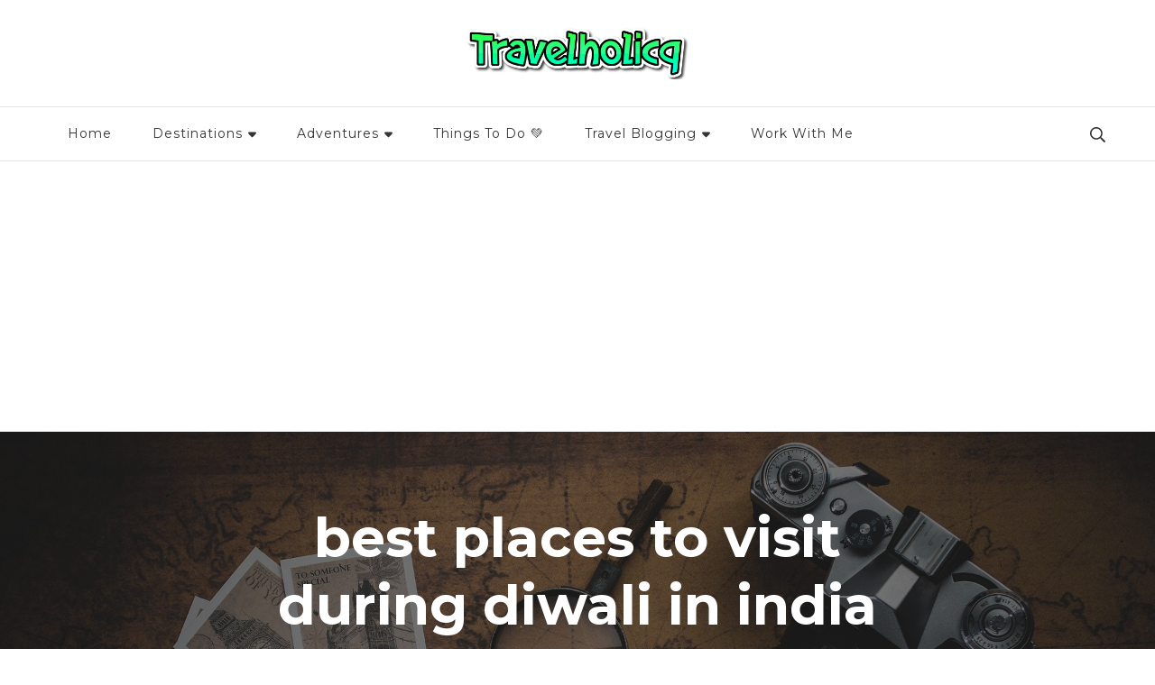

--- FILE ---
content_type: text/html
request_url: https://www.travelholicq.com/tag/best-places-to-visit-during-diwali-in-india/
body_size: 17906
content:
<!DOCTYPE html>
<html lang="en-US">
<head itemscope itemtype="http://schema.org/WebSite">
<meta charset="UTF-8">
<meta name="viewport" content="width=device-width, initial-scale=1">
<link rel="profile" href="http://gmpg.org/xfn/11">
<title>best places to visit during diwali in india | Travelholicq</title>
<style>img:is([sizes="auto" i], [sizes^="auto," i]) { contain-intrinsic-size: 3000px 1500px }</style>
<!-- The SEO Framework by Sybre Waaijer -->
<link rel="canonical" href="https://www.travelholicq.com/tag/best-places-to-visit-during-diwali-in-india/" />
<meta property="og:type" content="website" />
<meta property="og:locale" content="en_US" />
<meta property="og:site_name" content="Travelholicq" />
<meta property="og:title" content="best places to visit during diwali in india | Travelholicq" />
<meta property="og:url" content="https://www.travelholicq.com/tag/best-places-to-visit-during-diwali-in-india/" />
<meta property="og:image" content="https://www.travelholicq.com/wp-content/uploads/2021/05/travel-1749508_1920.jpg" />
<meta property="og:image:width" content="1920" />
<meta property="og:image:height" content="1226" />
<meta name="twitter:card" content="summary_large_image" />
<meta name="twitter:title" content="best places to visit during diwali in india | Travelholicq" />
<meta name="twitter:image" content="https://www.travelholicq.com/wp-content/uploads/2021/05/travel-1749508_1920.jpg" />
<script type="application/ld+json">{"@context":"https://schema.org","@graph":[{"@type":"WebSite","@id":"https://www.travelholicq.com/#/schema/WebSite","url":"https://www.travelholicq.com/","name":"Travelholicq","description":"Travel & Adventure Blog","inLanguage":"en-US","potentialAction":{"@type":"SearchAction","target":{"@type":"EntryPoint","urlTemplate":"https://www.travelholicq.com/search/{search_term_string}/"},"query-input":"required name=search_term_string"},"publisher":{"@type":"Organization","@id":"https://www.travelholicq.com/#/schema/Organization","name":"Travelholicq","url":"https://www.travelholicq.com/","logo":{"@type":"ImageObject","url":"https://www.travelholicq.com/wp-content/uploads/2021/05/cropped-coollogo_com-322544680.png","contentUrl":"https://www.travelholicq.com/wp-content/uploads/2021/05/cropped-coollogo_com-322544680.png","width":489,"height":113}}},{"@type":"CollectionPage","@id":"https://www.travelholicq.com/tag/best-places-to-visit-during-diwali-in-india/","url":"https://www.travelholicq.com/tag/best-places-to-visit-during-diwali-in-india/","name":"best places to visit during diwali in india | Travelholicq","inLanguage":"en-US","isPartOf":{"@id":"https://www.travelholicq.com/#/schema/WebSite"},"breadcrumb":{"@type":"BreadcrumbList","@id":"https://www.travelholicq.com/#/schema/BreadcrumbList","itemListElement":[{"@type":"ListItem","position":1,"item":"https://www.travelholicq.com/","name":"Travelholicq"},{"@type":"ListItem","position":2,"name":"best places to visit during diwali in india"}]}}]}</script>
<!-- / The SEO Framework by Sybre Waaijer | 4.37ms meta | 0.82ms boot -->
<link rel='dns-prefetch' href='//fonts.googleapis.com' />
<link rel="alternate" type="application/rss+xml" title="Travelholicq  &raquo; Feed" href="https://www.travelholicq.com/feed/" />
<link rel="alternate" type="application/rss+xml" title="Travelholicq  &raquo; Comments Feed" href="https://www.travelholicq.com/comments/feed/" />
<link rel="alternate" type="application/rss+xml" title="Travelholicq  &raquo; best places to visit during diwali in india Tag Feed" href="https://www.travelholicq.com/tag/best-places-to-visit-during-diwali-in-india/feed/" />
<script type="text/javascript">
/* <![CDATA[ */
window._wpemojiSettings = {"baseUrl":"https:\/\/s.w.org\/images\/core\/emoji\/15.0.3\/72x72\/","ext":".png","svgUrl":"https:\/\/s.w.org\/images\/core\/emoji\/15.0.3\/svg\/","svgExt":".svg","source":{"concatemoji":"https:\/\/www.travelholicq.com\/wp-includes\/js\/wp-emoji-release.min.js?ver=6.7.4"}};
/*! This file is auto-generated */
!function(i,n){var o,s,e;function c(e){try{var t={supportTests:e,timestamp:(new Date).valueOf()};sessionStorage.setItem(o,JSON.stringify(t))}catch(e){}}function p(e,t,n){e.clearRect(0,0,e.canvas.width,e.canvas.height),e.fillText(t,0,0);var t=new Uint32Array(e.getImageData(0,0,e.canvas.width,e.canvas.height).data),r=(e.clearRect(0,0,e.canvas.width,e.canvas.height),e.fillText(n,0,0),new Uint32Array(e.getImageData(0,0,e.canvas.width,e.canvas.height).data));return t.every(function(e,t){return e===r[t]})}function u(e,t,n){switch(t){case"flag":return n(e,"\ud83c\udff3\ufe0f\u200d\u26a7\ufe0f","\ud83c\udff3\ufe0f\u200b\u26a7\ufe0f")?!1:!n(e,"\ud83c\uddfa\ud83c\uddf3","\ud83c\uddfa\u200b\ud83c\uddf3")&&!n(e,"\ud83c\udff4\udb40\udc67\udb40\udc62\udb40\udc65\udb40\udc6e\udb40\udc67\udb40\udc7f","\ud83c\udff4\u200b\udb40\udc67\u200b\udb40\udc62\u200b\udb40\udc65\u200b\udb40\udc6e\u200b\udb40\udc67\u200b\udb40\udc7f");case"emoji":return!n(e,"\ud83d\udc26\u200d\u2b1b","\ud83d\udc26\u200b\u2b1b")}return!1}function f(e,t,n){var r="undefined"!=typeof WorkerGlobalScope&&self instanceof WorkerGlobalScope?new OffscreenCanvas(300,150):i.createElement("canvas"),a=r.getContext("2d",{willReadFrequently:!0}),o=(a.textBaseline="top",a.font="600 32px Arial",{});return e.forEach(function(e){o[e]=t(a,e,n)}),o}function t(e){var t=i.createElement("script");t.src=e,t.defer=!0,i.head.appendChild(t)}"undefined"!=typeof Promise&&(o="wpEmojiSettingsSupports",s=["flag","emoji"],n.supports={everything:!0,everythingExceptFlag:!0},e=new Promise(function(e){i.addEventListener("DOMContentLoaded",e,{once:!0})}),new Promise(function(t){var n=function(){try{var e=JSON.parse(sessionStorage.getItem(o));if("object"==typeof e&&"number"==typeof e.timestamp&&(new Date).valueOf()<e.timestamp+604800&&"object"==typeof e.supportTests)return e.supportTests}catch(e){}return null}();if(!n){if("undefined"!=typeof Worker&&"undefined"!=typeof OffscreenCanvas&&"undefined"!=typeof URL&&URL.createObjectURL&&"undefined"!=typeof Blob)try{var e="postMessage("+f.toString()+"("+[JSON.stringify(s),u.toString(),p.toString()].join(",")+"));",r=new Blob([e],{type:"text/javascript"}),a=new Worker(URL.createObjectURL(r),{name:"wpTestEmojiSupports"});return void(a.onmessage=function(e){c(n=e.data),a.terminate(),t(n)})}catch(e){}c(n=f(s,u,p))}t(n)}).then(function(e){for(var t in e)n.supports[t]=e[t],n.supports.everything=n.supports.everything&&n.supports[t],"flag"!==t&&(n.supports.everythingExceptFlag=n.supports.everythingExceptFlag&&n.supports[t]);n.supports.everythingExceptFlag=n.supports.everythingExceptFlag&&!n.supports.flag,n.DOMReady=!1,n.readyCallback=function(){n.DOMReady=!0}}).then(function(){return e}).then(function(){var e;n.supports.everything||(n.readyCallback(),(e=n.source||{}).concatemoji?t(e.concatemoji):e.wpemoji&&e.twemoji&&(t(e.twemoji),t(e.wpemoji)))}))}((window,document),window._wpemojiSettings);
/* ]]> */
</script>
<!-- <link rel='stylesheet' id='sbi_styles-css' href='https://www.travelholicq.com/wp-content/plugins/instagram-feed/css/sbi-styles.min.css?ver=6.10.0' type='text/css' media='all' /> -->
<link rel="stylesheet" type="text/css" href="//www.travelholicq.com/wp-content/cache/wpfc-minified/2zq7aghz/hjr1n.css" media="all"/>
<style id='wp-emoji-styles-inline-css' type='text/css'>
img.wp-smiley, img.emoji {
display: inline !important;
border: none !important;
box-shadow: none !important;
height: 1em !important;
width: 1em !important;
margin: 0 0.07em !important;
vertical-align: -0.1em !important;
background: none !important;
padding: 0 !important;
}
</style>
<!-- <link rel='stylesheet' id='wp-block-library-css' href='https://www.travelholicq.com/wp-includes/css/dist/block-library/style.min.css?ver=6.7.4' type='text/css' media='all' /> -->
<link rel="stylesheet" type="text/css" href="//www.travelholicq.com/wp-content/cache/wpfc-minified/fs4molws/hjr1n.css" media="all"/>
<style id='classic-theme-styles-inline-css' type='text/css'>
/*! This file is auto-generated */
.wp-block-button__link{color:#fff;background-color:#32373c;border-radius:9999px;box-shadow:none;text-decoration:none;padding:calc(.667em + 2px) calc(1.333em + 2px);font-size:1.125em}.wp-block-file__button{background:#32373c;color:#fff;text-decoration:none}
</style>
<style id='global-styles-inline-css' type='text/css'>
:root{--wp--preset--aspect-ratio--square: 1;--wp--preset--aspect-ratio--4-3: 4/3;--wp--preset--aspect-ratio--3-4: 3/4;--wp--preset--aspect-ratio--3-2: 3/2;--wp--preset--aspect-ratio--2-3: 2/3;--wp--preset--aspect-ratio--16-9: 16/9;--wp--preset--aspect-ratio--9-16: 9/16;--wp--preset--color--black: #000000;--wp--preset--color--cyan-bluish-gray: #abb8c3;--wp--preset--color--white: #ffffff;--wp--preset--color--pale-pink: #f78da7;--wp--preset--color--vivid-red: #cf2e2e;--wp--preset--color--luminous-vivid-orange: #ff6900;--wp--preset--color--luminous-vivid-amber: #fcb900;--wp--preset--color--light-green-cyan: #7bdcb5;--wp--preset--color--vivid-green-cyan: #00d084;--wp--preset--color--pale-cyan-blue: #8ed1fc;--wp--preset--color--vivid-cyan-blue: #0693e3;--wp--preset--color--vivid-purple: #9b51e0;--wp--preset--gradient--vivid-cyan-blue-to-vivid-purple: linear-gradient(135deg,rgba(6,147,227,1) 0%,rgb(155,81,224) 100%);--wp--preset--gradient--light-green-cyan-to-vivid-green-cyan: linear-gradient(135deg,rgb(122,220,180) 0%,rgb(0,208,130) 100%);--wp--preset--gradient--luminous-vivid-amber-to-luminous-vivid-orange: linear-gradient(135deg,rgba(252,185,0,1) 0%,rgba(255,105,0,1) 100%);--wp--preset--gradient--luminous-vivid-orange-to-vivid-red: linear-gradient(135deg,rgba(255,105,0,1) 0%,rgb(207,46,46) 100%);--wp--preset--gradient--very-light-gray-to-cyan-bluish-gray: linear-gradient(135deg,rgb(238,238,238) 0%,rgb(169,184,195) 100%);--wp--preset--gradient--cool-to-warm-spectrum: linear-gradient(135deg,rgb(74,234,220) 0%,rgb(151,120,209) 20%,rgb(207,42,186) 40%,rgb(238,44,130) 60%,rgb(251,105,98) 80%,rgb(254,248,76) 100%);--wp--preset--gradient--blush-light-purple: linear-gradient(135deg,rgb(255,206,236) 0%,rgb(152,150,240) 100%);--wp--preset--gradient--blush-bordeaux: linear-gradient(135deg,rgb(254,205,165) 0%,rgb(254,45,45) 50%,rgb(107,0,62) 100%);--wp--preset--gradient--luminous-dusk: linear-gradient(135deg,rgb(255,203,112) 0%,rgb(199,81,192) 50%,rgb(65,88,208) 100%);--wp--preset--gradient--pale-ocean: linear-gradient(135deg,rgb(255,245,203) 0%,rgb(182,227,212) 50%,rgb(51,167,181) 100%);--wp--preset--gradient--electric-grass: linear-gradient(135deg,rgb(202,248,128) 0%,rgb(113,206,126) 100%);--wp--preset--gradient--midnight: linear-gradient(135deg,rgb(2,3,129) 0%,rgb(40,116,252) 100%);--wp--preset--font-size--small: 13px;--wp--preset--font-size--medium: 20px;--wp--preset--font-size--large: 36px;--wp--preset--font-size--x-large: 42px;--wp--preset--spacing--20: 0.44rem;--wp--preset--spacing--30: 0.67rem;--wp--preset--spacing--40: 1rem;--wp--preset--spacing--50: 1.5rem;--wp--preset--spacing--60: 2.25rem;--wp--preset--spacing--70: 3.38rem;--wp--preset--spacing--80: 5.06rem;--wp--preset--shadow--natural: 6px 6px 9px rgba(0, 0, 0, 0.2);--wp--preset--shadow--deep: 12px 12px 50px rgba(0, 0, 0, 0.4);--wp--preset--shadow--sharp: 6px 6px 0px rgba(0, 0, 0, 0.2);--wp--preset--shadow--outlined: 6px 6px 0px -3px rgba(255, 255, 255, 1), 6px 6px rgba(0, 0, 0, 1);--wp--preset--shadow--crisp: 6px 6px 0px rgba(0, 0, 0, 1);}:where(.is-layout-flex){gap: 0.5em;}:where(.is-layout-grid){gap: 0.5em;}body .is-layout-flex{display: flex;}.is-layout-flex{flex-wrap: wrap;align-items: center;}.is-layout-flex > :is(*, div){margin: 0;}body .is-layout-grid{display: grid;}.is-layout-grid > :is(*, div){margin: 0;}:where(.wp-block-columns.is-layout-flex){gap: 2em;}:where(.wp-block-columns.is-layout-grid){gap: 2em;}:where(.wp-block-post-template.is-layout-flex){gap: 1.25em;}:where(.wp-block-post-template.is-layout-grid){gap: 1.25em;}.has-black-color{color: var(--wp--preset--color--black) !important;}.has-cyan-bluish-gray-color{color: var(--wp--preset--color--cyan-bluish-gray) !important;}.has-white-color{color: var(--wp--preset--color--white) !important;}.has-pale-pink-color{color: var(--wp--preset--color--pale-pink) !important;}.has-vivid-red-color{color: var(--wp--preset--color--vivid-red) !important;}.has-luminous-vivid-orange-color{color: var(--wp--preset--color--luminous-vivid-orange) !important;}.has-luminous-vivid-amber-color{color: var(--wp--preset--color--luminous-vivid-amber) !important;}.has-light-green-cyan-color{color: var(--wp--preset--color--light-green-cyan) !important;}.has-vivid-green-cyan-color{color: var(--wp--preset--color--vivid-green-cyan) !important;}.has-pale-cyan-blue-color{color: var(--wp--preset--color--pale-cyan-blue) !important;}.has-vivid-cyan-blue-color{color: var(--wp--preset--color--vivid-cyan-blue) !important;}.has-vivid-purple-color{color: var(--wp--preset--color--vivid-purple) !important;}.has-black-background-color{background-color: var(--wp--preset--color--black) !important;}.has-cyan-bluish-gray-background-color{background-color: var(--wp--preset--color--cyan-bluish-gray) !important;}.has-white-background-color{background-color: var(--wp--preset--color--white) !important;}.has-pale-pink-background-color{background-color: var(--wp--preset--color--pale-pink) !important;}.has-vivid-red-background-color{background-color: var(--wp--preset--color--vivid-red) !important;}.has-luminous-vivid-orange-background-color{background-color: var(--wp--preset--color--luminous-vivid-orange) !important;}.has-luminous-vivid-amber-background-color{background-color: var(--wp--preset--color--luminous-vivid-amber) !important;}.has-light-green-cyan-background-color{background-color: var(--wp--preset--color--light-green-cyan) !important;}.has-vivid-green-cyan-background-color{background-color: var(--wp--preset--color--vivid-green-cyan) !important;}.has-pale-cyan-blue-background-color{background-color: var(--wp--preset--color--pale-cyan-blue) !important;}.has-vivid-cyan-blue-background-color{background-color: var(--wp--preset--color--vivid-cyan-blue) !important;}.has-vivid-purple-background-color{background-color: var(--wp--preset--color--vivid-purple) !important;}.has-black-border-color{border-color: var(--wp--preset--color--black) !important;}.has-cyan-bluish-gray-border-color{border-color: var(--wp--preset--color--cyan-bluish-gray) !important;}.has-white-border-color{border-color: var(--wp--preset--color--white) !important;}.has-pale-pink-border-color{border-color: var(--wp--preset--color--pale-pink) !important;}.has-vivid-red-border-color{border-color: var(--wp--preset--color--vivid-red) !important;}.has-luminous-vivid-orange-border-color{border-color: var(--wp--preset--color--luminous-vivid-orange) !important;}.has-luminous-vivid-amber-border-color{border-color: var(--wp--preset--color--luminous-vivid-amber) !important;}.has-light-green-cyan-border-color{border-color: var(--wp--preset--color--light-green-cyan) !important;}.has-vivid-green-cyan-border-color{border-color: var(--wp--preset--color--vivid-green-cyan) !important;}.has-pale-cyan-blue-border-color{border-color: var(--wp--preset--color--pale-cyan-blue) !important;}.has-vivid-cyan-blue-border-color{border-color: var(--wp--preset--color--vivid-cyan-blue) !important;}.has-vivid-purple-border-color{border-color: var(--wp--preset--color--vivid-purple) !important;}.has-vivid-cyan-blue-to-vivid-purple-gradient-background{background: var(--wp--preset--gradient--vivid-cyan-blue-to-vivid-purple) !important;}.has-light-green-cyan-to-vivid-green-cyan-gradient-background{background: var(--wp--preset--gradient--light-green-cyan-to-vivid-green-cyan) !important;}.has-luminous-vivid-amber-to-luminous-vivid-orange-gradient-background{background: var(--wp--preset--gradient--luminous-vivid-amber-to-luminous-vivid-orange) !important;}.has-luminous-vivid-orange-to-vivid-red-gradient-background{background: var(--wp--preset--gradient--luminous-vivid-orange-to-vivid-red) !important;}.has-very-light-gray-to-cyan-bluish-gray-gradient-background{background: var(--wp--preset--gradient--very-light-gray-to-cyan-bluish-gray) !important;}.has-cool-to-warm-spectrum-gradient-background{background: var(--wp--preset--gradient--cool-to-warm-spectrum) !important;}.has-blush-light-purple-gradient-background{background: var(--wp--preset--gradient--blush-light-purple) !important;}.has-blush-bordeaux-gradient-background{background: var(--wp--preset--gradient--blush-bordeaux) !important;}.has-luminous-dusk-gradient-background{background: var(--wp--preset--gradient--luminous-dusk) !important;}.has-pale-ocean-gradient-background{background: var(--wp--preset--gradient--pale-ocean) !important;}.has-electric-grass-gradient-background{background: var(--wp--preset--gradient--electric-grass) !important;}.has-midnight-gradient-background{background: var(--wp--preset--gradient--midnight) !important;}.has-small-font-size{font-size: var(--wp--preset--font-size--small) !important;}.has-medium-font-size{font-size: var(--wp--preset--font-size--medium) !important;}.has-large-font-size{font-size: var(--wp--preset--font-size--large) !important;}.has-x-large-font-size{font-size: var(--wp--preset--font-size--x-large) !important;}
:where(.wp-block-post-template.is-layout-flex){gap: 1.25em;}:where(.wp-block-post-template.is-layout-grid){gap: 1.25em;}
:where(.wp-block-columns.is-layout-flex){gap: 2em;}:where(.wp-block-columns.is-layout-grid){gap: 2em;}
:root :where(.wp-block-pullquote){font-size: 1.5em;line-height: 1.6;}
</style>
<!-- <link rel='stylesheet' id='blossomthemes-email-newsletter-css' href='https://www.travelholicq.com/wp-content/plugins/blossomthemes-email-newsletter/public/css/blossomthemes-email-newsletter-public.min.css?ver=2.2.10' type='text/css' media='all' /> -->
<!-- <link rel='stylesheet' id='blossomthemes-toolkit-css' href='https://www.travelholicq.com/wp-content/plugins/blossomthemes-toolkit/public/css/blossomthemes-toolkit-public.min.css?ver=2.2.7' type='text/css' media='all' /> -->
<!-- <link rel='stylesheet' id='contact-form-7-css' href='https://www.travelholicq.com/wp-content/plugins/contact-form-7/includes/css/styles.css?ver=6.1.4' type='text/css' media='all' /> -->
<!-- <link rel='stylesheet' id='owl-carousel-css' href='https://www.travelholicq.com/wp-content/themes/blossom-travel/css/owl.carousel.min.css?ver=2.3.4' type='text/css' media='all' /> -->
<link rel="stylesheet" type="text/css" href="//www.travelholicq.com/wp-content/cache/wpfc-minified/7jo6f65z/hjr1n.css" media="all"/>
<link rel='stylesheet' id='blossom-travel-google-fonts-css' href='https://fonts.googleapis.com/css?family=Montserrat%3A100%2C200%2C300%2Cregular%2C500%2C600%2C700%2C800%2C900%2C100italic%2C200italic%2C300italic%2Citalic%2C500italic%2C600italic%2C700italic%2C800italic%2C900italic%7CCormorant+Garamond%3A300%2C300italic%2Cregular%2Citalic%2C500%2C500italic%2C600%2C600italic%2C700%2C700italic%7CMontserrat%3A700' type='text/css' media='all' />
<!-- <link rel='stylesheet' id='blossom-travel-css' href='https://www.travelholicq.com/wp-content/themes/sniggy/style.css?ver=1.0' type='text/css' media='all' /> -->
<link rel="stylesheet" type="text/css" href="//www.travelholicq.com/wp-content/cache/wpfc-minified/mobxuxr2/hjr1n.css" media="all"/>
<style id='blossom-travel-inline-css' type='text/css'>
.site-title{
font-size   : 30px;
font-family : Montserrat;
font-weight : 700;
font-style  : normal;
}
.site-title a{
color: #FFFFFF;
}
.custom-logo-link img{
width: 250px;
max-width: 100%;
}
.content-newsletter .blossomthemes-email-newsletter-wrapper.bg-img:after,
.widget_blossomthemes_email_newsletter_widget .blossomthemes-email-newsletter-wrapper:after{
background: rgba(182, 214, 162, 0.8);
}
/*Typography*/
body,
button,
input,
select,
optgroup,
textarea{
font-family : Montserrat;        
}
.about-section .btn-readmore, 
.single .content-area .single-travel-essential .section-title, 
#secondary .widget_blossomtheme_companion_cta_widget .text-holder p, 
.site-footer .widget_blossomtheme_companion_cta_widget .text-holder p {
font-family : Montserrat;
}
section[class*="-section"] .widget .widget-title, 
.section-title, 
.banner .banner-caption .entry-title, 
.banner .item .entry-header .title, 
.trending-section .widget ul li .entry-header .entry-title, 
section.about-section .widget .widget-title, 
.trending-stories-section article .entry-title, 
.newsletter-section .blossomthemes-email-newsletter-wrapper h3, 
.widget_bttk_popular_post ul li .entry-header .entry-title, 
.widget_bttk_pro_recent_post ul li .entry-header .entry-title, 
.widget_bttk_author_bio .title-holder, 
.widget-area .widget_blossomthemes_email_newsletter_widget .text-holder h3, 
.site-footer .widget_blossomthemes_email_newsletter_widget .text-holder h3, 
body[class*="post-lay-"] .site-main .large-post .entry-title, 
body[class*="post-lay-"] .site-main article:not(.large-post) .entry-title, 
.additional-post .section-grid article .entry-title, 
.single .site-content .page-header .page-title {
font-family : Cormorant Garamond;
}
/*Color Scheme*/
button:hover,
input[type="button"]:hover,
input[type="reset"]:hover,
input[type="submit"]:hover, 
.widget_archive ul li::before, 
.widget_categories ul li::before, 
.widget_pages ul li::before, 
.widget_meta ul li::before, 
.widget_recent_comments ul li::before, 
.widget_recent_entries ul li::before, 
.widget_nav_menu ul li::before, 
.comment-form p.form-submit input[type="submit"], 
.pagination .page-numbers.current, 
.posts-navigation .nav-links a:hover, 
#load-posts a.loading, 
#load-posts a:hover, 
#load-posts a.disabled, 
.sticky-t-bar:not(.active) .close, 
.sticky-bar-content, 
.main-navigation ul li a:after, 
.main-navigation ul ul li:hover > a, 
.main-navigation ul ul li a:hover, 
.main-navigation ul ul li.current-menu-item > a, 
.main-navigation ul ul li.current_page_item > a, 
.main-navigation ul ul li.current-menu-ancestor > a, 
.main-navigation ul ul li.current_page_ancestor > a, 
.btn-readmore, 
.banner-caption .blossomthemes-email-newsletter-wrapper form input[type="submit"]:hover, 
.slider-two .owl-carousel .owl-nav [class*="owl-"], 
.slider-five .owl-carousel .owl-nav [class*="owl-"], 
.trending-section .owl-carousel .owl-nav [class*="owl-"], 
.widget_bttk_image_text_widget ul li:hover .btn-readmore, 
.post-thumbnail .social-list li a, 
.popular-post-section .owl-carousel .owl-nav [class*="owl-"], 
.trending-post-section .owl-carousel .owl-nav [class*="owl-"], 
.popular-cat-section .owl-carousel .owl-nav [class*="owl-"], 
.widget_blossomtheme_companion_cta_widget .btn-cta, 
.widget_calendar table caption, 
.tagcloud a, 
.widget_bttk_author_bio .readmore, 
.widget_bttk_author_bio .author-socicons li a:hover, 
.page-template-contact .site-main form input[type="submit"], 
.single .site-main article .social-list li a, 
.single-lay-five .site-content .page-header .social-list li a, 
.single-lay-six .site-content .page-header .social-list li a, 
.widget_bttk_social_links ul li a:hover, 
.widget_bttk_posts_category_slider_widget .owl-theme .owl-nav [class*="owl-"]:hover, 
.widget_bttk_description_widget .social-profile li a, 
.footer-social .social-list li a:hover svg, 
.site-footer .widget_bttk_posts_category_slider_widget .owl-carousel .owl-dots .owl-dot.active, 
.site-footer .widget_bttk_posts_category_slider_widget .owl-carousel .owl-dots .owl-dot:hover, 
.site-footer .widget_bttk_social_links ul li a:hover, 
.bttk-itw-holder .owl-stage li, 
.author-section .author-img, 
.trending-section .owl-carousel .owl-nav [class*="owl-"].disabled, 
.trending-section .owl-carousel .owl-nav [class*="owl-"].disabled:hover, 
.main-navigation ul .sub-menu li:hover > a, 
.main-navigation ul .sub-menu li a:hover, 
.main-navigation ul .sub-menu li.current-menu-item > a, 
.main-navigation ul .sub-menu li.current_page_item > a, 
.main-navigation ul .sub-menu li.current-menu-ancestor > a, 
.main-navigation ul .sub-menu li.current_page_ancestor > a {
background: #b6d6a2;
}
.banner-caption .blossomthemes-email-newsletter-wrapper form label input[type="checkbox"]:checked + .check-mark, 
.feature-category-section .widget_bttk_custom_categories ul li, 
.widget_search .search-form .search-submit, 
.error404 .site-main .search-form .search-submit {
background-color: #b6d6a2;
}
.pagination .page-numbers:hover, 
.pagination .page-numbers.current, 
.posts-navigation .nav-links a:hover, 
#load-posts a.loading, 
#load-posts a:hover, 
#load-posts a.disabled, 
.banner-caption .blossomthemes-email-newsletter-wrapper form label input[type="checkbox"]:checked + .check-mark, 
.post-thumbnail .social-list li a, 
.widget_blossomtheme_companion_cta_widget .btn-cta, 
.widget_bttk_author_bio .author-socicons li a:hover, 
.single .site-main article .social-list li a, 
.single-lay-five .site-content .page-header .social-list li a, 
.single-lay-six .site-content .page-header .social-list li a, 
.site-footer .widget_bttk_posts_category_slider_widget .owl-carousel .owl-dots .owl-dot.active, 
.site-footer .widget_bttk_posts_category_slider_widget .owl-carousel .owl-dots .owl-dot:hover {
border-color: #b6d6a2;
}
a, a:hover, 
#secondary .widget ul li a:hover, 
.site-footer .widget ul li a:hover, 
.comment-respond .comment-reply-title a:hover, 
.social-list li a:hover, 
.header-five .header-t .header-social .social-list li a:hover, 
.banner .entry-header .entry-title a:hover, 
.banner .banner-caption .entry-title a:hover, 
.banner .item .entry-header .title a:hover, 
.slider-one .entry-header .entry-meta > span a:hover, 
.slider-two .item .entry-header .entry-title a:hover, 
.slider-two .item .entry-header span.category a:hover, 
.slider-three .item .entry-header .entry-title a:hover, 
.slider-three .item .entry-meta > span a:hover, 
.slider-four .item .entry-header .entry-title a:hover, 
.slider-four .item .entry-meta > span a:hover, 
.slider-five .item-wrap .entry-header .entry-title a:hover, 
.slider-five .item-wrap .entry-meta > span a:hover, 
.trending-section li .entry-header span.cat-links a:hover, 
.trending-section .widget ul li .entry-title a:hover, 
article .entry-title a:hover, 
.entry-meta > span a:hover, 
.entry-footer > span a:hover, 
.trending-stories-section article:not(.large-post) span.category a, 
span.category a:hover, 
article.large-post span.category a:hover, 
article.large-post .entry-title a:hover, 
.popular-post-section .widget ul.style-one li .entry-title a:hover, 
.trending-post-section.style-three article .entry-title a:hover, 
.popular-cat-section.style-three article .entry-title a:hover, 
.popular-post-section .widget .style-one .entry-header .cat-links a:hover, 
.trending-post-section.style-three article .category a:hover, 
.popular-cat-section.style-three article .category a:hover, 
#secondary .widget_bttk_popular_post .entry-meta > span a:hover, 
#secondary .widget_bttk_pro_recent_post .entry-meta > span a:hover, 
.post-lay-one .site-main article:not(.large-post) span.category a:hover, 
.post-lay-one .site-main .large-post .entry-footer > span a:hover, 
.post-lay-one .site-main article:not(.large-post) .btn-readmore:hover, 
.post-lay-two .site-main article span.category a:hover, 
.post-lay-two .site-main article .entry-title a:hover, 
.post-lay-three .site-main article span.category a:hover, 
.post-lay-five .site-main article .category a:hover, 
.post-lay-five .site-main article .entry-title a:hover, 
.single .page-header span.category a:hover, 
.single .page-header .entry-meta > span a:hover, 
.single .site-main .article-meta .byline a:hover, 
.single-lay-four .page-header .meta-info-wrap .byline a:hover, 
.single-lay-five .page-header .meta-info-wrap .byline a:hover, 
.single-lay-six .page-header .meta-info-wrap .byline a:hover, 
.single-lay-four .page-header .meta-info-wrap > span a:hover, 
.single-lay-five .page-header .meta-info-wrap > span a:hover, 
.single-lay-six .page-header .meta-info-wrap > span a:hover, 
.widget_bttk_icon_text_widget .rtc-itw-inner-holder .icon-holder, 
.widget_blossomthemes_stat_counter_widget .blossomthemes-sc-holder .icon-holder, 
.footer-social .social-list li a:hover:after, 
.popular-post-section .widget_bttk_popular_post ul:not(.style-one) li .entry-title a:hover, 
.header-one .header-social .social-list li a:hover, 
.shop-section .item h3 a:hover,
.site-footer .widget_bttk_popular_post .style-three li .entry-header .cat-links a:hover, 
.site-footer .widget_bttk_pro_recent_post .style-three li .entry-header .cat-links a:hover, 
.site-footer .widget_bttk_popular_post .style-three li .entry-meta span > a:hover, 
.site-footer .widget_bttk_pro_recent_post .style-three li .entry-meta span > a:hover, 
.site-footer .widget_bttk_popular_post .style-three li .entry-header .entry-title a:hover, 
.site-footer .widget_bttk_pro_recent_post .style-three li .entry-header .entry-title a:hover,
.entry-content a:hover,
.entry-summary a:hover,
.page-content a:hover,
.comment-content a:hover,
.widget .textwidget a:hover {
color: #b6d6a2;
}
.header-search .search-toggle:hover svg path {
fill: #b6d6a2;
}
blockquote {
background-image: url( 'data:image/svg+xml; utf-8, <svg xmlns="http://www.w3.org/2000/svg" viewBox="0 0 74 74"><path fill="%23b6d6a2" d="M68.871,47.073A12.886,12.886,0,0,0,56.71,36.191c1.494-5.547,5.121-7.752,9.53-9.032a.515.515,0,0,0,.356-.569l-.711-4.409s-.071-.356-.64-.284C50.024,23.6,39.712,35.2,41.632,49.277,43.41,59.021,51.02,62.79,58.061,61.794a12.968,12.968,0,0,0,10.81-14.722ZM20.3,36.191c1.422-5.547,5.192-7.752,9.53-9.032a.515.515,0,0,0,.356-.569l-.64-4.409s-.071-.356-.64-.284C13.682,23.532,3.441,35.124,5.219,49.206c1.849,9.815,9.53,13.584,16.5,12.588A12.865,12.865,0,0,0,32.458,47.073,12.693,12.693,0,0,0,20.3,36.191Z"></path></svg>' );
}
.search .page-header .search-form .search-submit:hover, 
.search .page-header .search-form .search-submit:active, 
.search .page-header .search-form .search-submit:focus {
background-image: url( 'data:image/svg+xml; utf-8, <svg xmlns="http://www.w3.org/2000/svg" viewBox="0 0 512 512"><path fill="%23b6d6a2" d="M505 442.7L405.3 343c-4.5-4.5-10.6-7-17-7H372c27.6-35.3 44-79.7 44-128C416 93.1 322.9 0 208 0S0 93.1 0 208s93.1 208 208 208c48.3 0 92.7-16.4 128-44v16.3c0 6.4 2.5 12.5 7 17l99.7 99.7c9.4 9.4 24.6 9.4 33.9 0l28.3-28.3c9.4-9.4 9.4-24.6.1-34zM208 336c-70.7 0-128-57.2-128-128 0-70.7 57.2-128 128-128 70.7 0 128 57.2 128 128 0 70.7-57.2 128-128 128z"></path></svg>' );
}
.widget_bttk_author_bio .title-holder::before {
background-image: url( 'data:image/svg+xml; utf-8, <svg xmlns="http://www.w3.org/2000/svg" viewBox="0 0 86.268 7.604"><path fill="%23b6d6a2" d="M55.162,0h0a9.129,9.129,0,0,1,6.8,3.073A7,7,0,0,0,67.17,5.44a7,7,0,0,0,5.208-2.367A9.129,9.129,0,0,1,79.182,0h0a9.133,9.133,0,0,1,6.8,3.073,1.082,1.082,0,1,1-1.6,1.455,6.98,6.98,0,0,0-5.2-2.368h0a7.007,7.007,0,0,0-5.208,2.368A9.139,9.139,0,0,1,67.169,7.6a9.14,9.14,0,0,1-6.805-3.075,6.989,6.989,0,0,0-5.2-2.368h-.005a7,7,0,0,0-5.21,2.368A9.142,9.142,0,0,1,43.144,7.6a9.14,9.14,0,0,1-6.805-3.075,7.069,7.069,0,0,0-10.42,0A9.149,9.149,0,0,1,19.109,7.6h0A9.145,9.145,0,0,1,12.3,4.528,6.984,6.984,0,0,0,7.092,2.16h0A7,7,0,0,0,1.882,4.528a1.081,1.081,0,1,1-1.6-1.455A9.137,9.137,0,0,1,7.09,0h0A9.145,9.145,0,0,1,13.9,3.073a6.985,6.985,0,0,0,5.2,2.367h0a7.012,7.012,0,0,0,5.213-2.367,9.275,9.275,0,0,1,13.612,0,7.01,7.01,0,0,0,5.21,2.367,7,7,0,0,0,5.21-2.367A9.146,9.146,0,0,1,55.162,0"></path></svg>' );
}
.comment-body .reply .comment-reply-link:hover:before {
background-image: url( 'data:image/svg+xml; utf-8, <svg xmlns="http://www.w3.org/2000/svg" viewBox="0 0 18 15"><path fill="%23b6d6a2" d="M934,147.2a11.941,11.941,0,0,1,7.5,3.7,16.063,16.063,0,0,1,3.5,7.3c-2.4-3.4-6.1-5.1-11-5.1v4.1l-7-7,7-7Z" transform="translate(-927 -143.2)"/></svg>' );
}
.instagram-section .profile-link::after {
background-image: url( 'data:image/svg+xml; utf-8, <svg xmlns="http://www.w3.org/2000/svg" viewBox="0 0 192 512"><path fill="%23b6d6a2" d="M0 384.662V127.338c0-17.818 21.543-26.741 34.142-14.142l128.662 128.662c7.81 7.81 7.81 20.474 0 28.284L34.142 398.804C21.543 411.404 0 402.48 0 384.662z"></path></svg>' );
}
.widget-area .widget_blossomthemes_email_newsletter_widget .text-holder h3::after, 
.site-footer .widget_blossomthemes_email_newsletter_widget .text-holder h3::after {
background-image: url( 'data:image/svg+xml; utf-8, <svg xmlns="http://www.w3.org/2000/svg" viewBox="0 0 86.268 7.604"><path fill="%23b6d6a2" d="M55.162,0h0a9.129,9.129,0,0,1,6.8,3.073A7,7,0,0,0,67.17,5.44a7,7,0,0,0,5.208-2.367A9.129,9.129,0,0,1,79.182,0h0a9.133,9.133,0,0,1,6.8,3.073,1.082,1.082,0,1,1-1.6,1.455,6.98,6.98,0,0,0-5.2-2.368h0a7.007,7.007,0,0,0-5.208,2.368A9.139,9.139,0,0,1,67.169,7.6a9.14,9.14,0,0,1-6.805-3.075,6.989,6.989,0,0,0-5.2-2.368h-.005a7,7,0,0,0-5.21,2.368A9.142,9.142,0,0,1,43.144,7.6a9.14,9.14,0,0,1-6.805-3.075,7.069,7.069,0,0,0-10.42,0A9.149,9.149,0,0,1,19.109,7.6h0A9.145,9.145,0,0,1,12.3,4.528,6.984,6.984,0,0,0,7.092,2.16h0A7,7,0,0,0,1.882,4.528a1.081,1.081,0,1,1-1.6-1.455A9.137,9.137,0,0,1,7.09,0h0A9.145,9.145,0,0,1,13.9,3.073a6.985,6.985,0,0,0,5.2,2.367h0a7.012,7.012,0,0,0,5.213-2.367,9.275,9.275,0,0,1,13.612,0,7.01,7.01,0,0,0,5.21,2.367,7,7,0,0,0,5.21-2.367A9.146,9.146,0,0,1,55.162,0"></path></svg>' );
}
/*Secondary color*/
.comment-form p.form-submit input[type="submit"]:hover, 
.sticky-t-bar .btn-readmore, 
.sticky-t-bar .btn-readmore:hover, 
.header-five .header-t, 
.btn-readmore:hover, 
.slider-two .owl-carousel .owl-nav [class*="owl-"]:hover, 
.slider-two .owl-carousel .owl-nav [class*="owl-"].disabled, 
.slider-five .owl-carousel .owl-nav [class*="owl-"]:hover, 
.slider-five .owl-carousel .owl-nav [class*="owl-"].disabled, 
.trending-section .owl-carousel .owl-nav [class*="owl-"]:hover,  
.popular-post-section .owl-stage-outer .owl-item, 
.trending-post-section.style-three .owl-stage-outer .owl-item, 
.popular-cat-section.style-three .owl-stage-outer .owl-item, 
.popular-post-section .widget ul.style-one li, 
.trending-post-section.style-three article, 
.popular-cat-section.style-three article, 
.widget_blossomtheme_companion_cta_widget .btn-cta:hover, 
.tagcloud a:hover, 
.widget_bttk_author_bio .readmore:hover, 
.widget_bttk_contact_social_links ul.social-networks li a:hover, 
.author-section .social-list li a:hover, 
body.single:not(.single-lay-one) .site-header.header-one, 
.widget_bttk_description_widget .social-profile li a:hover {
background: #1a5b11;
}
.comment-respond .comment-form p.comment-form-cookies-consent input[type="checkbox"]:checked + label::before, 
.widget_search .search-form .search-submit:hover, 
.widget_search .search-form .search-submit:active, 
.widget_search .search-form .search-submit:focus, 
.error404 .site-main .search-form .search-submit:hover, 
.error404 .site-main .search-form .search-submit:active, 
.error404 .site-main .search-form .search-submit:focus {
background-color: #1a5b11;
}
.comment-respond .comment-form p.comment-form-cookies-consent input[type="checkbox"]:checked + label::before, 
.widget_blossomtheme_companion_cta_widget .btn-cta:hover, 
.widget_bttk_contact_social_links ul.social-networks li a, 
.author-section .social-list li a:hover {
border-color: #1a5b11;
}
.breadcrumb-wrapper .current, 
.breadcrumb-wrapper a:hover, 
.page-header .breadcrumb-wrapper a:hover, 
.comment-author a:hover, 
.comment-metadata a:hover, 
.comment-body .reply .comment-reply-link:hover, 
.comment-respond .comment-reply-title a, 
.post-navigation .nav-links a:hover .post-title, 
.slider-two .item .entry-header span.category a, 
.trending-section li .entry-header span.cat-links a, 
.shop-section .item .price, 
span.category a, .instagram-section .profile-link:hover, 
.widget_bttk_contact_social_links ul.contact-list li svg, 
.widget_bttk_contact_social_links ul li a:hover, 
.widget_bttk_contact_social_links ul.social-networks li a, 
.post-lay-one .site-main article:not(.large-post) span.category a, 
.post-lay-one .site-main article:not(.large-post) .btn-readmore > svg, 
.post-lay-three .site-main article span.category a, 
.post-lay-three .site-main article .entry-footer .button-wrap .btn-readmore:hover, 
.post-lay-four .site-main article .entry-footer .button-wrap .btn-readmore:hover, 
.post-lay-three .site-main article .entry-footer .button-wrap .btn-readmore > svg, 
.post-lay-four .site-main article .entry-footer .button-wrap .btn-readmore > svg, 
.error-num, .additional-post article .entry-footer .btn-readmore:hover, 
.additional-post article .entry-footer .btn-readmore svg, 
.single .site-main .entry-footer > span.cat-tags a:hover, 
.single-lay-four .page-header span.category a, 
.single-lay-five .page-header span.category a, 
.single-lay-six .page-header span.category a {
color: #1a5b11;
}
.main-navigation ul .sub-menu li a {
border-bottom-color: rgba(182, 214, 162, 0.15);
}
.header-four .header-t, 
section.featured-section, 
section.feature-category-section, 
section.explore-destination-section {
background: rgba(182, 214, 162, 0.1);
}
.widget-area .widget_blossomthemes_email_newsletter_widget input[type="submit"], 
.site-footer .widget_blossomthemes_email_newsletter_widget input[type="submit"], 
#secondary .widget_bttk_custom_categories ul li .post-count, 
.site-footer .widget_bttk_custom_categories ul li .post-count {
background: rgba(182, 214, 162, 0.75);
}
#secondary .widget_bttk_custom_categories ul li a:hover .post-count, 
#secondary .widget_bttk_custom_categories ul li a:hover:focus .post-count, 
.site-footer .widget_bttk_custom_categories ul li a:hover .post-count, 
.site-footer .widget_bttk_custom_categories ul li a:hover:focus .post-count {
background: rgba(182, 214, 162, 0.85);
}
.widget-area .widget_blossomthemes_email_newsletter_widget input[type="submit"]:hover, 
.widget-area .widget_blossomthemes_email_newsletter_widget input[type="submit"]:active, 
.widget-area .widget_blossomthemes_email_newsletter_widget input[type="submit"]:focus, 
.site-footer .widget_blossomthemes_email_newsletter_widget input[type="submit"]:hover, 
.site-footer .widget_blossomthemes_email_newsletter_widget input[type="submit"]:active, 
.site-footer .widget_blossomthemes_email_newsletter_widget input[type="submit"]:focus {
background: rgba(182, 214, 162, 0.9);
}
.top-bar {
background: rgba(182, 214, 162, 0.25);;
}
@media screen and (max-width: 1024px) {
.responsive-nav .search-form .search-submit {
background-color: #b6d6a2;
}
button.toggle-btn:hover .toggle-bar {
background: #1a5b11;
}
.responsive-nav .search-form .search-submit:hover, 
.responsive-nav .search-form .search-submit:active, 
.responsive-nav .search-form .search-submit:focus {
background-color: #1a5b11;
}
.main-navigation ul li:hover > a, 
.main-navigation ul li a:hover, 
.main-navigation ul li.current-menu-item > a, 
.main-navigation ul li.current_page_item > a, 
.main-navigation ul li.current-menu-ancestor > a, 
.main-navigation ul li.current_page_ancestor > a {
color: #1a5b11;
}
}
@media screen and (max-width: 767px) {
.banner-caption {
background: rgba(26, 91, 17, 0.2);
}
.slider-five .owl-carousel .owl-dots .owl-dot {
background: #b6d6a2;
}
.slider-five .owl-carousel .owl-dots .owl-dot, 
.slider-five .owl-carousel .owl-dots .owl-dot.active {
border-color: #b6d6a2;
}
section[class*="-section"] .widget .widget-title::after, 
.section-title::after {
background-image: url( 'data:image/svg+xml; utf-8, <svg xmlns="http://www.w3.org/2000/svg" viewBox="0 0 86.268 7.604"><path fill="%23b6d6a2" d="M55.162,0h0a9.129,9.129,0,0,1,6.8,3.073A7,7,0,0,0,67.17,5.44a7,7,0,0,0,5.208-2.367A9.129,9.129,0,0,1,79.182,0h0a9.133,9.133,0,0,1,6.8,3.073,1.082,1.082,0,1,1-1.6,1.455,6.98,6.98,0,0,0-5.2-2.368h0a7.007,7.007,0,0,0-5.208,2.368A9.139,9.139,0,0,1,67.169,7.6a9.14,9.14,0,0,1-6.805-3.075,6.989,6.989,0,0,0-5.2-2.368h-.005a7,7,0,0,0-5.21,2.368A9.142,9.142,0,0,1,43.144,7.6a9.14,9.14,0,0,1-6.805-3.075,7.069,7.069,0,0,0-10.42,0A9.149,9.149,0,0,1,19.109,7.6h0A9.145,9.145,0,0,1,12.3,4.528,6.984,6.984,0,0,0,7.092,2.16h0A7,7,0,0,0,1.882,4.528a1.081,1.081,0,1,1-1.6-1.455A9.137,9.137,0,0,1,7.09,0h0A9.145,9.145,0,0,1,13.9,3.073a6.985,6.985,0,0,0,5.2,2.367h0a7.012,7.012,0,0,0,5.213-2.367,9.275,9.275,0,0,1,13.612,0,7.01,7.01,0,0,0,5.21,2.367,7,7,0,0,0,5.21-2.367A9.146,9.146,0,0,1,55.162,0"></path></svg>' );
}
.newsletter-section .blossomthemes-email-newsletter-wrapper h3::after {
background-image: url( 'data:image/svg+xml; utf-8, <svg xmlns="http://www.w3.org/2000/svg" viewBox="0 0 86.268 7.604"><path fill="%23b6d6a2" d="M55.162,0h0a9.129,9.129,0,0,1,6.8,3.073A7,7,0,0,0,67.17,5.44a7,7,0,0,0,5.208-2.367A9.129,9.129,0,0,1,79.182,0h0a9.133,9.133,0,0,1,6.8,3.073,1.082,1.082,0,1,1-1.6,1.455,6.98,6.98,0,0,0-5.2-2.368h0a7.007,7.007,0,0,0-5.208,2.368A9.139,9.139,0,0,1,67.169,7.6a9.14,9.14,0,0,1-6.805-3.075,6.989,6.989,0,0,0-5.2-2.368h-.005a7,7,0,0,0-5.21,2.368A9.142,9.142,0,0,1,43.144,7.6a9.14,9.14,0,0,1-6.805-3.075,7.069,7.069,0,0,0-10.42,0A9.149,9.149,0,0,1,19.109,7.6h0A9.145,9.145,0,0,1,12.3,4.528,6.984,6.984,0,0,0,7.092,2.16h0A7,7,0,0,0,1.882,4.528a1.081,1.081,0,1,1-1.6-1.455A9.137,9.137,0,0,1,7.09,0h0A9.145,9.145,0,0,1,13.9,3.073a6.985,6.985,0,0,0,5.2,2.367h0a7.012,7.012,0,0,0,5.213-2.367,9.275,9.275,0,0,1,13.612,0,7.01,7.01,0,0,0,5.21,2.367,7,7,0,0,0,5.21-2.367A9.146,9.146,0,0,1,55.162,0"></path></svg>' );
}
}
</style>
<link rel="preload" class="mv-grow-style" href="https://www.travelholicq.com/wp-content/plugins/social-pug/assets/dist/style-frontend-pro.css?ver=1.36.3" as="style"><noscript><link rel='stylesheet' id='dpsp-frontend-style-pro-css' href='https://www.travelholicq.com/wp-content/plugins/social-pug/assets/dist/style-frontend-pro.css?ver=1.36.3' type='text/css' media='all' />
</noscript><style id='dpsp-frontend-style-pro-inline-css' type='text/css'>
@media screen and ( max-width : 720px ) {
.dpsp-content-wrapper.dpsp-hide-on-mobile,
.dpsp-share-text.dpsp-hide-on-mobile {
display: none;
}
.dpsp-has-spacing .dpsp-networks-btns-wrapper li {
margin:0 2% 10px 0;
}
.dpsp-network-btn.dpsp-has-label:not(.dpsp-has-count) {
max-height: 40px;
padding: 0;
justify-content: center;
}
.dpsp-content-wrapper.dpsp-size-small .dpsp-network-btn.dpsp-has-label:not(.dpsp-has-count){
max-height: 32px;
}
.dpsp-content-wrapper.dpsp-size-large .dpsp-network-btn.dpsp-has-label:not(.dpsp-has-count){
max-height: 46px;
}
}
</style>
<script type="text/javascript" id="jquery-core-js-extra">
/* <![CDATA[ */
var bten_ajax_data = {"ajaxurl":"https:\/\/www.travelholicq.com\/wp-admin\/admin-ajax.php"};
/* ]]> */
</script>
<script type="text/javascript" src="https://www.travelholicq.com/wp-includes/js/jquery/jquery.min.js?ver=3.7.1" id="jquery-core-js"></script>
<script type="text/javascript" src="https://www.travelholicq.com/wp-includes/js/jquery/jquery-migrate.min.js?ver=3.4.1" id="jquery-migrate-js"></script>
<link rel="https://api.w.org/" href="https://www.travelholicq.com/wp-json/" /><link rel="alternate" title="JSON" type="application/json" href="https://www.travelholicq.com/wp-json/wp/v2/tags/4684" /><link rel="EditURI" type="application/rsd+xml" title="RSD" href="https://www.travelholicq.com/xmlrpc.php?rsd" />
<!-- Custom Logo: hide header text -->
<style id="custom-logo-css" type="text/css">
.site-title, .site-description {
position: absolute;
clip: rect(1px, 1px, 1px, 1px);
}
</style>
<script async src="https://pagead2.googlesyndication.com/pagead/js/adsbygoogle.js"></script>
<script>
(adsbygoogle = window.adsbygoogle || []).push({
google_ad_client: "ca-pub-9883234663316754",
enable_page_level_ads: true
});
</script>
<meta name="google-site-verification" content="Bapc5rJt4ViL0O-nkYFYEXaBD1xVbFhabwUhzijqexw" />
<meta name="msvalidate.01" content="3AC8C2510D8684521F9039485D119F9F" />
<link rel="alternate" hreflang="en" href="https://webworldarena.com/" />
<link href="https://fonts.googleapis.com/css?family=Muli" rel="stylesheet">
<meta name="fo-verify" content="e83d4701-b61a-40c4-a15f-8b1cd51cf0a1">
<!-- Global site tag (gtag.js) - Google Analytics -->
<script async src="https://www.googletagmanager.com/gtag/js?id=UA-103247951-1"></script>
<script>
window.dataLayer = window.dataLayer || [];
function gtag(){dataLayer.push(arguments);}
gtag('js', new Date());
gtag('config', 'UA-103247951-1');
</script>
<script type="text/javascript" src="https://s.skimresources.com/js/128549X1590414.skimlinks.js"></script>
<!-- GetYourGuide Analytics -->
<script async defer src="https://widget.getyourguide.com/dist/pa.umd.production.min.js" data-gyg-partner-id="YWU54LO"></script>		<script type="text/javascript" async defer data-pin-color=""  data-pin-height="28"  data-pin-hover="true"
src="https://www.travelholicq.com/wp-content/plugins/pinterest-pin-it-button-on-image-hover-and-post/js/pinit.js"></script>
<!-- This site is optimized with the Schema plugin v1.7.9.6 - https://schema.press -->
<script type="application/ld+json">[{"@context":"http:\/\/schema.org\/","@type":"WPHeader","url":"","headline":"best places to visit during diwali in india","description":""},{"@context":"http:\/\/schema.org\/","@type":"WPFooter","url":"","headline":"best places to visit during diwali in india","description":""}]</script>
<!-- This site is optimized with the Schema plugin v1.7.9.6 - https://schema.press -->
<script type="application/ld+json">{"@context":"https:\/\/schema.org\/","@type":"CollectionPage","headline":"best places to visit during diwali in india Tag","description":"","url":"https:\/\/www.travelholicq.com\/tag\/best-diwali-destinations-in-india\/","sameAs":[],"hasPart":[{"@context":"https:\/\/schema.org\/","@type":"BlogPosting","mainEntityOfPage":{"@type":"WebPage","@id":"https:\/\/www.travelholicq.com\/5-best-places-to-celebrate-diwali-in-india\/"},"url":"https:\/\/www.travelholicq.com\/5-best-places-to-celebrate-diwali-in-india\/","headline":"5 Best Places To Celebrate Diwali In India","datePublished":"2023-11-06T11:41:02+05:30","dateModified":"2023-11-06T11:41:02+05:30","publisher":{"@type":"Organization","@id":"https:\/\/www.travelholicq.com\/#organization","name":"Travelholicq","logo":{"@type":"ImageObject","url":"http:\/\/www.travelholicq.com\/wp-content\/uploads\/2017\/07\/travel.png","width":600,"height":60}},"image":{"@type":"ImageObject","url":"https:\/\/www.travelholicq.com\/wp-content\/uploads\/2023\/11\/5-Best-Places-To-Celebrate-Diwali-In-India.jpg","width":960,"height":503},"articleSection":"Asia","keywords":"best diwali destinations in india, best place for diwali in india, best place to experience diwali in india, best place to visit in india during diwali, best place to visit in india in diwali, best places for diwali vacation in india, best places in india to celebrate diwali, best places to visit during diwali in india, best places to visit in diwali in india","description":"Diwali, also known as the Festival of Lights, is one of the most significant and widely celebrated festivals in India. People across the country celebrate this festival with great enthusiasm, lighting oil lamps, decorating their homes, exchanging gifts, and enjoying delicious sweets. While Diwali is celebrated in every corner","author":{"@type":"Person","name":"Snigdha Tiwari","url":"https:\/\/www.travelholicq.com\/author\/snigdha\/","image":{"@type":"ImageObject","url":"https:\/\/secure.gravatar.com\/avatar\/61c16176ec8fe68636e4a8eabfb5228f?s=96&d=mm&r=g","height":96,"width":96},"sameAs":["http:\/\/www.travelholicq.com","Snigdha Tiwari","https:\/\/www.facebook.com\/snigdha.tiwari23","https:\/\/twitter.com\/snig93"]},"video":[],"commentCount":"0"}]}</script>
<script src="https://my.hellobar.com/2d9ac0fb91210813e757b98337fba7f222e24ddb.js" type="text/javascript" charset="utf-8" async="async"></script><script type="text/javascript">window._hellobar_wordpress_tags = window._hellobar_wordpress_tags || []; window._hellobar_wordpress_tags.push("best diwali destinations in india"); </script><script type="text/javascript">window._hellobar_wordpress_tags = window._hellobar_wordpress_tags || []; window._hellobar_wordpress_tags.push("best place for diwali in india"); </script><script type="text/javascript">window._hellobar_wordpress_tags = window._hellobar_wordpress_tags || []; window._hellobar_wordpress_tags.push("best place to experience diwali in india"); </script><script type="text/javascript">window._hellobar_wordpress_tags = window._hellobar_wordpress_tags || []; window._hellobar_wordpress_tags.push("best place to visit in india during diwali"); </script><script type="text/javascript">window._hellobar_wordpress_tags = window._hellobar_wordpress_tags || []; window._hellobar_wordpress_tags.push("best place to visit in india in diwali"); </script><script type="text/javascript">window._hellobar_wordpress_tags = window._hellobar_wordpress_tags || []; window._hellobar_wordpress_tags.push("best places for diwali vacation in india"); </script><script type="text/javascript">window._hellobar_wordpress_tags = window._hellobar_wordpress_tags || []; window._hellobar_wordpress_tags.push("best places in india to celebrate diwali"); </script><script type="text/javascript">window._hellobar_wordpress_tags = window._hellobar_wordpress_tags || []; window._hellobar_wordpress_tags.push("best places to visit during diwali in india"); </script><script type="text/javascript">window._hellobar_wordpress_tags = window._hellobar_wordpress_tags || []; window._hellobar_wordpress_tags.push("best places to visit in diwali in india"); </script><meta name="hubbub-info" description="Hubbub 1.36.3">      <meta name="onesignal" content="wordpress-plugin"/>
<script>
window.OneSignalDeferred = window.OneSignalDeferred || [];
OneSignalDeferred.push(function(OneSignal) {
var oneSignal_options = {};
window._oneSignalInitOptions = oneSignal_options;
oneSignal_options['serviceWorkerParam'] = { scope: '/' };
oneSignal_options['serviceWorkerPath'] = 'OneSignalSDKWorker.js.php';
OneSignal.Notifications.setDefaultUrl("https://www.travelholicq.com");
oneSignal_options['wordpress'] = true;
oneSignal_options['appId'] = '7db4d25d-99d2-4f84-8647-eca74c2e25ea';
oneSignal_options['allowLocalhostAsSecureOrigin'] = true;
oneSignal_options['welcomeNotification'] = { };
oneSignal_options['welcomeNotification']['title'] = "";
oneSignal_options['welcomeNotification']['message'] = "";
oneSignal_options['path'] = "https://www.travelholicq.com/wp-content/plugins/onesignal-free-web-push-notifications/sdk_files/";
oneSignal_options['safari_web_id'] = "web.onesignal.auto.18c45a69-7bf7-46f8-9483-0a7df130c3b6";
oneSignal_options['promptOptions'] = { };
OneSignal.init(window._oneSignalInitOptions);
OneSignal.Slidedown.promptPush()      });
function documentInitOneSignal() {
var oneSignal_elements = document.getElementsByClassName("OneSignal-prompt");
var oneSignalLinkClickHandler = function(event) { OneSignal.Notifications.requestPermission(); event.preventDefault(); };        for(var i = 0; i < oneSignal_elements.length; i++)
oneSignal_elements[i].addEventListener('click', oneSignalLinkClickHandler, false);
}
if (document.readyState === 'complete') {
documentInitOneSignal();
}
else {
window.addEventListener("load", function(event){
documentInitOneSignal();
});
}
</script>
<!-- This site is optimized with the Schema plugin v1.7.9.6 - https://schema.press -->
<script type="application/ld+json">{
"@context": "http://schema.org",
"@type": "BreadcrumbList",
"itemListElement": [
{
"@type": "ListItem",
"position": 1,
"item": {
"@id": "https://www.travelholicq.com",
"name": "Home"
}
},
{
"@type": "ListItem",
"position": 2,
"item": {
"@id": "https://www.travelholicq.com/my-blog/",
"name": "Blog"
}
},
{
"@type": "ListItem",
"position": 3,
"item": {
"@id": "https://www.travelholicq.com/tag/best-places-to-visit-during-diwali-in-india/",
"name": "best places to visit during diwali in india"
}
}
]
}</script>
<link rel="icon" href="https://www.travelholicq.com/wp-content/uploads/2020/10/travel-favi-100x100.jpg" sizes="32x32" />
<link rel="icon" href="https://www.travelholicq.com/wp-content/uploads/2020/10/travel-favi-300x300.jpg" sizes="192x192" />
<link rel="apple-touch-icon" href="https://www.travelholicq.com/wp-content/uploads/2020/10/travel-favi-300x300.jpg" />
<meta name="msapplication-TileImage" content="https://www.travelholicq.com/wp-content/uploads/2020/10/travel-favi-300x300.jpg" />
<style type="text/css" id="wp-custom-css">
.cat-tags { 
display: none !important;
}
.site-footer {
background-color: #b6d6a2;
color: #b6d6a2;
}
.site-footer a {
color: #b6d6a2;
}
</style>
</head>
<body class="archive tag tag-best-places-to-visit-during-diwali-in-india tag-4684 wp-custom-logo hfeed rightsidebar post-lay-three" itemscope itemtype="http://schema.org/WebPage">
<div id="page" class="site">
<a class="skip-link" href="#content">Skip to Content</a>
<header id="masthead" class="site-header header-six" itemscope itemtype="http://schema.org/WPHeader">
<div class="header-t">
<div class="container">
<div class="site-branding" itemscope itemtype="http://schema.org/Organization">
<a href="https://www.travelholicq.com/" class="custom-logo-link" rel="home"><img width="489" height="113" src="https://www.travelholicq.com/wp-content/uploads/2021/05/cropped-coollogo_com-322544680.png" class="custom-logo" alt="Travelholicq " decoding="async" fetchpriority="high" srcset="https://www.travelholicq.com/wp-content/uploads/2021/05/cropped-coollogo_com-322544680.png 489w, https://www.travelholicq.com/wp-content/uploads/2021/05/cropped-coollogo_com-322544680-300x69.png 300w, https://www.travelholicq.com/wp-content/uploads/2021/05/cropped-coollogo_com-322544680-260x60.png 260w" sizes="(max-width: 489px) 100vw, 489px" /></a>                    <p class="site-title" itemprop="name"><a href="https://www.travelholicq.com/" rel="home" itemprop="url">Travelholicq </a></p>
<p class="site-description" itemprop="description">Travel &amp; Adventure Blog</p>
</div>    
</div>	
</div><!-- .header-t -->
<div class="header-main">
<div class="container">
<nav id="site-navigation" class="main-navigation" role="navigation" itemscope itemtype="http://schema.org/SiteNavigationElement">
<button class="toggle-btn" data-toggle-target=".main-menu-modal" data-toggle-body-class="showing-main-menu-modal" aria-expanded="false" data-set-focus=".close-main-nav-toggle">
<span class="toggle-bar"></span>
<span class="toggle-bar"></span>
<span class="toggle-bar"></span>
</button>
<div class="menu-top-menu-container"><ul id="primary-menu" class="nav-menu"><li id="menu-item-1486" class="menu-item menu-item-type-custom menu-item-object-custom menu-item-home menu-item-1486"><a href="http://www.travelholicq.com">Home</a></li>
<li id="menu-item-8504" class="menu-item menu-item-type-post_type menu-item-object-page menu-item-has-children menu-item-8504"><a href="https://www.travelholicq.com/look-see-india/">Destinations</a>
<ul class="sub-menu">
<li id="menu-item-7972" class="menu-item menu-item-type-taxonomy menu-item-object-category menu-item-7972"><a href="https://www.travelholicq.com/category/destinations/africa/">Africa</a></li>
<li id="menu-item-7968" class="menu-item menu-item-type-taxonomy menu-item-object-category menu-item-7968"><a href="https://www.travelholicq.com/category/destinations/asia/">Asia</a></li>
<li id="menu-item-7970" class="menu-item menu-item-type-taxonomy menu-item-object-category menu-item-7970"><a href="https://www.travelholicq.com/category/destinations/australia-oceania/">Australia/Oceania</a></li>
<li id="menu-item-7969" class="menu-item menu-item-type-taxonomy menu-item-object-category menu-item-7969"><a href="https://www.travelholicq.com/category/destinations/europe/">Europe</a></li>
<li id="menu-item-7971" class="menu-item menu-item-type-taxonomy menu-item-object-category menu-item-7971"><a href="https://www.travelholicq.com/category/destinations/south-america/">South America</a></li>
</ul>
</li>
<li id="menu-item-8401" class="menu-item menu-item-type-post_type menu-item-object-page menu-item-has-children menu-item-8401"><a href="https://www.travelholicq.com/adventures/">Adventures</a>
<ul class="sub-menu">
<li id="menu-item-9185" class="menu-item menu-item-type-taxonomy menu-item-object-category menu-item-9185"><a href="https://www.travelholicq.com/category/why-visit/">Reasons To Visit</a></li>
<li id="menu-item-313" class="menu-item menu-item-type-taxonomy menu-item-object-category menu-item-313"><a href="https://www.travelholicq.com/category/travel-tips/">Travel Tips</a></li>
<li id="menu-item-3549" class="menu-item menu-item-type-taxonomy menu-item-object-category menu-item-3549"><a href="https://www.travelholicq.com/category/food/">Must Eat Food</a></li>
<li id="menu-item-7986" class="menu-item menu-item-type-taxonomy menu-item-object-category menu-item-7986"><a href="https://www.travelholicq.com/category/minute-forever/">Minute Forever</a></li>
</ul>
</li>
<li id="menu-item-7364" class="menu-item menu-item-type-taxonomy menu-item-object-category menu-item-7364"><a href="https://www.travelholicq.com/category/things-i-%f0%9f%92%9a/">Things To Do 💚</a></li>
<li id="menu-item-9037" class="menu-item menu-item-type-post_type menu-item-object-page menu-item-has-children menu-item-9037"><a href="https://www.travelholicq.com/store/">Travel Blogging</a>
<ul class="sub-menu">
<li id="menu-item-9036" class="menu-item menu-item-type-taxonomy menu-item-object-category menu-item-9036"><a href="https://www.travelholicq.com/category/how-to-start-a-travel-blog/">How To Start A Travel Blog</a></li>
<li id="menu-item-8276" class="menu-item menu-item-type-taxonomy menu-item-object-category menu-item-8276"><a href="https://www.travelholicq.com/category/travel-blogging-tips/">Travel Blogging Tips</a></li>
<li id="menu-item-7363" class="menu-item menu-item-type-taxonomy menu-item-object-category menu-item-7363"><a href="https://www.travelholicq.com/category/travel-gear/">Travel Gear</a></li>
</ul>
</li>
<li id="menu-item-7952" class="menu-item menu-item-type-post_type menu-item-object-page menu-item-7952"><a href="https://www.travelholicq.com/work-with-me/">Work With Me</a></li>
</ul></div>			</nav><!-- #site-navigation -->
<div class="header-right">
<div class="header-search">    
<button class="search-toggle" data-toggle-target=".search-modal" data-toggle-body-class="showing-search-modal" data-set-focus=".search-modal .search-field" aria-expanded="false">
<svg aria-hidden="true" data-prefix="far" data-icon="search" role="img" xmlns="http://www.w3.org/2000/svg" viewBox="0 0 512 512" class="svg-inline--fa fa-search fa-w-16 fa-9x"><path fill="currentColor" d="M508.5 468.9L387.1 347.5c-2.3-2.3-5.3-3.5-8.5-3.5h-13.2c31.5-36.5 50.6-84 50.6-136C416 93.1 322.9 0 208 0S0 93.1 0 208s93.1 208 208 208c52 0 99.5-19.1 136-50.6v13.2c0 3.2 1.3 6.2 3.5 8.5l121.4 121.4c4.7 4.7 12.3 4.7 17 0l22.6-22.6c4.7-4.7 4.7-12.3 0-17zM208 368c-88.4 0-160-71.6-160-160S119.6 48 208 48s160 71.6 160 160-71.6 160-160 160z" class=""></path></svg>
<span class="search-title">Search</span>
</button>
<div class="header-search-wrap search-modal cover-modal" data-modal-target-string=".search-modal">
<div class="header-search-inner-wrap">
<form role="search" method="get" class="search-form" action="https://www.travelholicq.com/">
<label>
<span class="screen-reader-text">Search for:</span>
<input type="search" class="search-field" placeholder="Search &hellip;" value="" name="s" />
</label>
<input type="submit" class="search-submit" value="Search" />
</form> 
<button class="close" data-toggle-target=".search-modal" data-toggle-body-class="showing-search-modal" data-set-focus=".search-modal .search-field" aria-expanded="false"></button>
</div>
</div>
</div>			</div>
</div>
</div><!-- .header-main -->
</header>    <div class="responsive-nav">
<nav id="site-navigation" class="main-navigation" role="navigation" itemscope itemtype="http://schema.org/SiteNavigationElement">
<div class="primary-menu-list main-menu-modal cover-modal" data-modal-target-string=".main-menu-modal">
<button class="btn-close-menu close-main-nav-toggle" data-toggle-target=".main-menu-modal" data-toggle-body-class="showing-main-menu-modal" aria-expanded="false" data-set-focus=".main-menu-modal"><span></span></button>
<div class="mobile-menu" aria-label="Mobile">
<div class="menu-top-menu-container"><ul id="primary-menu" class="nav-menu main-menu-modal"><li class="menu-item menu-item-type-custom menu-item-object-custom menu-item-home menu-item-1486"><a href="http://www.travelholicq.com">Home</a></li>
<li class="menu-item menu-item-type-post_type menu-item-object-page menu-item-has-children menu-item-8504"><a href="https://www.travelholicq.com/look-see-india/">Destinations</a>
<ul class="sub-menu">
<li class="menu-item menu-item-type-taxonomy menu-item-object-category menu-item-7972"><a href="https://www.travelholicq.com/category/destinations/africa/">Africa</a></li>
<li class="menu-item menu-item-type-taxonomy menu-item-object-category menu-item-7968"><a href="https://www.travelholicq.com/category/destinations/asia/">Asia</a></li>
<li class="menu-item menu-item-type-taxonomy menu-item-object-category menu-item-7970"><a href="https://www.travelholicq.com/category/destinations/australia-oceania/">Australia/Oceania</a></li>
<li class="menu-item menu-item-type-taxonomy menu-item-object-category menu-item-7969"><a href="https://www.travelholicq.com/category/destinations/europe/">Europe</a></li>
<li class="menu-item menu-item-type-taxonomy menu-item-object-category menu-item-7971"><a href="https://www.travelholicq.com/category/destinations/south-america/">South America</a></li>
</ul>
</li>
<li class="menu-item menu-item-type-post_type menu-item-object-page menu-item-has-children menu-item-8401"><a href="https://www.travelholicq.com/adventures/">Adventures</a>
<ul class="sub-menu">
<li class="menu-item menu-item-type-taxonomy menu-item-object-category menu-item-9185"><a href="https://www.travelholicq.com/category/why-visit/">Reasons To Visit</a></li>
<li class="menu-item menu-item-type-taxonomy menu-item-object-category menu-item-313"><a href="https://www.travelholicq.com/category/travel-tips/">Travel Tips</a></li>
<li class="menu-item menu-item-type-taxonomy menu-item-object-category menu-item-3549"><a href="https://www.travelholicq.com/category/food/">Must Eat Food</a></li>
<li class="menu-item menu-item-type-taxonomy menu-item-object-category menu-item-7986"><a href="https://www.travelholicq.com/category/minute-forever/">Minute Forever</a></li>
</ul>
</li>
<li class="menu-item menu-item-type-taxonomy menu-item-object-category menu-item-7364"><a href="https://www.travelholicq.com/category/things-i-%f0%9f%92%9a/">Things To Do 💚</a></li>
<li class="menu-item menu-item-type-post_type menu-item-object-page menu-item-has-children menu-item-9037"><a href="https://www.travelholicq.com/store/">Travel Blogging</a>
<ul class="sub-menu">
<li class="menu-item menu-item-type-taxonomy menu-item-object-category menu-item-9036"><a href="https://www.travelholicq.com/category/how-to-start-a-travel-blog/">How To Start A Travel Blog</a></li>
<li class="menu-item menu-item-type-taxonomy menu-item-object-category menu-item-8276"><a href="https://www.travelholicq.com/category/travel-blogging-tips/">Travel Blogging Tips</a></li>
<li class="menu-item menu-item-type-taxonomy menu-item-object-category menu-item-7363"><a href="https://www.travelholicq.com/category/travel-gear/">Travel Gear</a></li>
</ul>
</li>
<li class="menu-item menu-item-type-post_type menu-item-object-page menu-item-7952"><a href="https://www.travelholicq.com/work-with-me/">Work With Me</a></li>
</ul></div>                </div>
</div>
</nav><!-- #site-navigation -->
<div class="search-form-wrap">
<form role="search" method="get" class="search-form" action="https://www.travelholicq.com/">
<label>
<span class="screen-reader-text">Search for:</span>
<input type="search" class="search-field" placeholder="Search &hellip;" value="" name="s" />
</label>
<input type="submit" class="search-submit" value="Search" />
</form>        </div>
<div class="header-social">
</div>
</div><!-- .responsive-nav-->
<div id="content" class="site-content"> 
<header class="page-header" style="background-image: url( 'https://www.travelholicq.com/wp-content/uploads/2021/05/journey-1130732_1920.jpg' );">
<div class="container">
<h1 class="page-title"><span>best places to visit during diwali in india</span></h1>                    </div>
</header><!-- .page-header -->
<div class="top-bar">
<div class="container">
<div class="breadcrumb-wrapper"><div class="container" >
<div id="crumbs" itemscope itemtype="http://schema.org/BreadcrumbList"> 
<span itemprop="itemListElement" itemscope itemtype="http://schema.org/ListItem">
<a itemprop="item" href="https://www.travelholicq.com"><span itemprop="name">Home</span></a>
<meta itemprop="position" content="1" />
<span class="separator"><i class="fa fa-angle-right"></i></span>
</span><span class="current" itemprop="itemListElement" itemscope itemtype="http://schema.org/ListItem"><a itemprop="item" href="https://www.travelholicq.com/tag/best-places-to-visit-during-diwali-in-india/"><span itemprop="name">best places to visit during diwali in india</span></a><meta itemprop="position" content="2" /></span></div></div></div><!-- .breadcrumb-wrapper -->            </div>
</div>   
<div class="container">
<div id="primary" class="content-area">
<span class="post-count"> Showing:  1 - 1 of 1 RESULTS </span>        
<main id="main" class="site-main">
<article id="post-9695" class="post-9695 post type-post status-publish format-standard has-post-thumbnail hentry category-asia category-destinations tag-best-diwali-destinations-in-india tag-best-place-for-diwali-in-india tag-best-place-to-experience-diwali-in-india tag-best-place-to-visit-in-india-during-diwali tag-best-place-to-visit-in-india-in-diwali tag-best-places-for-diwali-vacation-in-india tag-best-places-in-india-to-celebrate-diwali tag-best-places-to-visit-during-diwali-in-india tag-best-places-to-visit-in-diwali-in-india" itemscope itemtype="https://schema.org/Blog">
<a href="https://www.travelholicq.com/5-best-places-to-celebrate-diwali-in-india/" class="post-thumbnail"><img width="780" height="450" src="https://www.travelholicq.com/wp-content/uploads/2023/11/5-Best-Places-To-Celebrate-Diwali-In-India-780x450.jpg" class="attachment-blossom-travel-blog-three size-blossom-travel-blog-three wp-post-image" alt="5 Best Places To Celebrate Diwali In India" itemprop="image" decoding="async" srcset="https://www.travelholicq.com/wp-content/uploads/2023/11/5-Best-Places-To-Celebrate-Diwali-In-India-780x450.jpg 780w, https://www.travelholicq.com/wp-content/uploads/2023/11/5-Best-Places-To-Celebrate-Diwali-In-India-330x190.jpg 330w" sizes="(max-width: 780px) 100vw, 780px" /></a><div class="content-wrap">        <header class="entry-header">
<span class="category" itemprop="about"><a href="https://www.travelholicq.com/category/destinations/asia/" rel="category tag">Asia</a> <a href="https://www.travelholicq.com/category/destinations/" rel="category tag">Destinations</a></span><h3 class="entry-title"><a href="https://www.travelholicq.com/5-best-places-to-celebrate-diwali-in-india/" rel="bookmark">5 Best Places To Celebrate Diwali In India</a></h3>        </header>         
<div class="entry-content" itemprop="text">
<p>Diwali, also known as the Festival of Lights, is one of the most significant and widely celebrated festivals in India. People across the country celebrate this festival with great enthusiasm, lighting oil lamps, decorating their homes, exchanging gifts, and enjoying delicious sweets. While Diwali is celebrated in every corner of India, there are some places &hellip; </p>
</div><!-- .entry-content -->
<footer class="entry-footer">
<span class="posted-on">on  <a href="https://www.travelholicq.com/5-best-places-to-celebrate-diwali-in-india/" rel="bookmark"><time class="entry-date published updated" datetime="2023-11-06T11:41:02+05:30" itemprop="datePublished">November 6, 2023</time><time class="updated" datetime="2023-11-06T11:41:02+05:30" itemprop="dateModified">November 6, 2023</time></a></span><div class="button-wrap"><a href="https://www.travelholicq.com/5-best-places-to-celebrate-diwali-in-india/" class="btn-readmore">Read More<i class="fas fa-caret-right"></i></a></div>	</footer><!-- .entry-footer -->
</div></article><!-- #post-9695 -->
</main><!-- #main -->
</div><!-- #primary -->
<aside id="secondary" class="widget-area" role="complementary" itemscope itemtype="http://schema.org/WPSideBar">
<section id="bttk_author_bio-3" class="widget widget_bttk_author_bio">        <div class="bttk-author-bio-holder">
<div class="image-holder">
<img width="1378" height="1380" src="https://www.travelholicq.com/wp-content/uploads/2021/05/Tiwari.jpg" class="attachment-blossom-travel-blog-list size-blossom-travel-blog-list" alt="Hi! I&#039;m Snigdha Tiwari" decoding="async" loading="lazy" srcset="https://www.travelholicq.com/wp-content/uploads/2021/05/Tiwari.jpg 1378w, https://www.travelholicq.com/wp-content/uploads/2021/05/Tiwari-300x300.jpg 300w, https://www.travelholicq.com/wp-content/uploads/2021/05/Tiwari-100x100.jpg 100w, https://www.travelholicq.com/wp-content/uploads/2021/05/Tiwari-600x601.jpg 600w, https://www.travelholicq.com/wp-content/uploads/2021/05/Tiwari-539x540.jpg 539w, https://www.travelholicq.com/wp-content/uploads/2021/05/Tiwari-150x150.jpg 150w, https://www.travelholicq.com/wp-content/uploads/2021/05/Tiwari-768x769.jpg 768w, https://www.travelholicq.com/wp-content/uploads/2021/05/Tiwari-60x60.jpg 60w, https://www.travelholicq.com/wp-content/uploads/2021/05/Tiwari-468x468.jpg 468w" sizes="auto, (max-width: 1378px) 100vw, 1378px" />            </div> 
<div class="text-holder">
<div class="title-holder">Hi! I&#039;m Snigdha Tiwari</div> 
<div class="author-bio-content">
<p>Travel Blogger + Travel Vlogger who wakes up in paradise. Tired feet, Happy Heart. Collecting moments, Not Things.</p>
</div>
<a rel=noopener target=_blank href="https://www.travelholicq.com/about-me/" class="readmore">Learn More About Me</a>
<div class="author-bio-socicons">
<ul class="author-socicons">
<li class="social-share-list">
<a rel=noopener target=_blank href="http://youtube.com/AdventureswithSnigdha">
<i class="fab fa-youtube"></i>
</a>
</li>
<li class="social-share-list">
<a rel=noopener target=_blank href="https://instagram.com/sniggy_tiwari">
<i class="fab fa-instagram"></i>
</a>
</li>
<li class="social-share-list">
<a rel=noopener target=_blank href="https://twitter.com/travelholicq">
<i class="fab fa-twitter"></i>
</a>
</li>
<li class="social-share-list">
<a rel=noopener target=_blank href="https://www.pinterest.com/sniggytiwari/">
<i class="fab fa-pinterest-square"></i>
</a>
</li>
<li class="social-share-list">
<a rel=noopener target=_blank href="https://www.linkedin.com/in/snigdha-tiwari/">
<i class="fab fa-linkedin"></i>
</a>
</li>
</ul>
</div>
</div>
</div>
</section><section id="text-27" class="widget widget_text"><h2 class="widget-title" itemprop="name">CURRENTLY TRAVELLING IN</h2>			<div class="textwidget"><h1 style="text-align: center;">India 🇮🇳</h1>
</div>
</section><section id="text-19" class="widget widget_text"><h2 class="widget-title" itemprop="name">Become A Travel Blogger</h2>			<div class="textwidget"><p><a href="https://www.travelholicq.com/how-to-start-a-travel-blog/"><img loading="lazy" decoding="async" class="size-full wp-image-6699 aligncenter" src="https://www.travelholicq.com/wp-content/uploads/2020/06/Start-a-Travel-Blog.png" alt="How to start a Travel Blog" width="300" height="250" /></a></p>
</div>
</section><section id="bttk_pro_recent_post-6" class="widget widget_bttk_pro_recent_post"><h2 class="widget-title" itemprop="name">Recent Posts</h2>            <ul class="style-one">
<li>
<a rel="noopener noexternal" target="_blank" href="https://www.travelholicq.com/12-best-places-to-visit-in-montana-usa-for-an-unforgettable-adventure/" class="post-thumbnail">
<img width="562" height="343" src="https://www.travelholicq.com/wp-content/uploads/2026/01/12-Best-Places-to-Visit-in-Montana-562x343.jpg" class="attachment-blossom-travel-blog-two size-blossom-travel-blog-two wp-post-image" alt="" itemprop="image" decoding="async" loading="lazy" />                            </a>
<div class="entry-header">
<span class="cat-links"><a rel="noopener noexternal" target="_blank" href="https://www.travelholicq.com/category/destinations/" alt="View all posts in Destinations">Destinations</a><a rel="noopener noexternal" target="_blank" href="https://www.travelholicq.com/category/destinations/north-america/" alt="View all posts in North America">North America</a></span>                            <h3 class="entry-title"><a rel="noopener noexternal" target="_blank" href="https://www.travelholicq.com/12-best-places-to-visit-in-montana-usa-for-an-unforgettable-adventure/">12 Best Places to Visit in Montana, USA for an Unforgettable Adventure</a></h3>
<div class="entry-meta">
<span class="posted-on"><a rel="noopener noexternal" target="_blank" href="https://www.travelholicq.com/12-best-places-to-visit-in-montana-usa-for-an-unforgettable-adventure/">
<time datetime="2026-01-09">January 9, 2026</time></a>
</span>
</div>
</div>                        
</li>        
<li>
<a rel="noopener noexternal" target="_blank" href="https://www.travelholicq.com/the-safest-countries-to-visit-for-solo-female-travelers-in-2025/" class="post-thumbnail">
<img width="562" height="395" src="https://www.travelholicq.com/wp-content/uploads/2024/11/pexels-mike-italo-499459108-19036681-562x395.jpg" class="attachment-blossom-travel-blog-two size-blossom-travel-blog-two wp-post-image" alt="The Safest Countries to Visit for Solo Female Travelers" itemprop="image" decoding="async" loading="lazy" />                            </a>
<div class="entry-header">
<span class="cat-links"><a rel="noopener noexternal" target="_blank" href="https://www.travelholicq.com/category/destinations/" alt="View all posts in Destinations">Destinations</a></span>                            <h3 class="entry-title"><a rel="noopener noexternal" target="_blank" href="https://www.travelholicq.com/the-safest-countries-to-visit-for-solo-female-travelers-in-2025/">The Safest Countries to Visit for Solo Female Travelers</a></h3>
<div class="entry-meta">
<span class="posted-on"><a rel="noopener noexternal" target="_blank" href="https://www.travelholicq.com/the-safest-countries-to-visit-for-solo-female-travelers-in-2025/">
<time datetime="2024-11-16">November 16, 2024</time></a>
</span>
</div>
</div>                        
</li>        
<li>
<a rel="noopener noexternal" target="_blank" href="https://www.travelholicq.com/8-reasons-why-you-need-to-visit-varanasi/" class="post-thumbnail">
<img width="562" height="395" src="https://www.travelholicq.com/wp-content/uploads/2024/08/pexels-shootcasechronicles-7919683-562x395.jpg" class="attachment-blossom-travel-blog-two size-blossom-travel-blog-two wp-post-image" alt="8 Reasons Why You Need To Visit Varanasi?" itemprop="image" decoding="async" loading="lazy" srcset="https://www.travelholicq.com/wp-content/uploads/2024/08/pexels-shootcasechronicles-7919683-562x395.jpg 562w, https://www.travelholicq.com/wp-content/uploads/2024/08/pexels-shootcasechronicles-7919683-640x450.jpg 640w" sizes="auto, (max-width: 562px) 100vw, 562px" />                            </a>
<div class="entry-header">
<span class="cat-links"><a rel="noopener noexternal" target="_blank" href="https://www.travelholicq.com/category/why-visit/" alt="View all posts in Reasons To Visit">Reasons To Visit</a></span>                            <h3 class="entry-title"><a rel="noopener noexternal" target="_blank" href="https://www.travelholicq.com/8-reasons-why-you-need-to-visit-varanasi/">8 Reasons Why You Need To Visit Varanasi?</a></h3>
<div class="entry-meta">
<span class="posted-on"><a rel="noopener noexternal" target="_blank" href="https://www.travelholicq.com/8-reasons-why-you-need-to-visit-varanasi/">
<time datetime="2024-08-25">August 25, 2024</time></a>
</span>
</div>
</div>                        
</li>        
</ul>
</section><section id="bttk_custom_categories-3" class="widget widget_bttk_custom_categories"><h2 class="widget-title" itemprop="name">Adventures</h2><div class="blossomthemes-custom-categories-wrap"><ul class="blossomthemes-custom-categories-meta-wrap"><li style="background: url(https://www.travelholicq.com/wp-content/uploads/2019/10/846eda67f9e5c231ce74d1e4a85c52b2-2.jpg) no-repeat"><a rel="noopener noexternal" target="_blank" href="https://www.travelholicq.com/category/food/"><span class="cat-title">Must Eat Food</span><span class="post-count">10 Post(s)</span></a></li><li style="background: url(https://www.travelholicq.com/wp-content/uploads/2017/12/Why-It-Is-Important-to-Travel-330x190.jpg) no-repeat"><a rel="noopener noexternal" target="_blank" href="https://www.travelholicq.com/category/things-i-%f0%9f%92%9a/"><span class="cat-title">Things To Do 💚</span><span class="post-count">1 Post(s)</span></a></li></ul></div></section><section id="blossomthemes_email_newsletter_widget-6" class="widget widget_blossomthemes_email_newsletter_widget"><h2 class="widget-title" itemprop="name">Newsletter</h2>				<div class="blossomthemes-email-newsletter-wrapper
" id="boxes-8370" style="background: #b6d6a2; color:#000000;">
<div class="container">
<div class="text-holder" >
<h3>Get my Best Stuff Sent Straight to You</h3>						<span>Join over 4000 people and get exclusive updates and never miss out on new travel posts!</span>					</div>
<form id="blossomthemes-email-newsletter-8370-1833d553b3" class="blossomthemes-email-newsletter-window-8370-1833d553b3">
<input type="text" name="subscribe-fname" required="required" class="subscribe-fname-8370-1833d553b3" value="" placeholder="Your First Name">
<input type="text" name="subscribe-email" required="required" class="subscribe-email-8370-1833d553b3" value="" placeholder="Your Email">
<div id="loader-8370-1833d553b3" style="display: none">
<div class="table">
<div class="table-row">
<div class="table-cell">
<svg xmlns="http://www.w3.org/2000/svg" xmlns:xlink="http://www.w3.org/1999/xlink" style="margin: auto; background: none; display: block; shape-rendering: auto;" width="51px" height="51px" viewBox="0 0 100 100" preserveAspectRatio="xMidYMid"> <g transform="rotate(0 50 50)"> <rect x="47" y="24" rx="3" ry="6" width="6" height="12" fill="#453e3f"> <animate attributeName="opacity" values="1;0" keyTimes="0;1" dur="1s" begin="-0.9166666666666666s" repeatCount="indefinite"></animate> </rect> </g><g transform="rotate(30 50 50)"> <rect x="47" y="24" rx="3" ry="6" width="6" height="12" fill="#453e3f"> <animate attributeName="opacity" values="1;0" keyTimes="0;1" dur="1s" begin="-0.8333333333333334s" repeatCount="indefinite"></animate> </rect> </g><g transform="rotate(60 50 50)"> <rect x="47" y="24" rx="3" ry="6" width="6" height="12" fill="#453e3f"> <animate attributeName="opacity" values="1;0" keyTimes="0;1" dur="1s" begin="-0.75s" repeatCount="indefinite"></animate> </rect> </g><g transform="rotate(90 50 50)"> <rect x="47" y="24" rx="3" ry="6" width="6" height="12" fill="#453e3f"> <animate attributeName="opacity" values="1;0" keyTimes="0;1" dur="1s" begin="-0.6666666666666666s" repeatCount="indefinite"></animate> </rect> </g><g transform="rotate(120 50 50)"> <rect x="47" y="24" rx="3" ry="6" width="6" height="12" fill="#453e3f"> <animate attributeName="opacity" values="1;0" keyTimes="0;1" dur="1s" begin="-0.5833333333333334s" repeatCount="indefinite"></animate> </rect> </g><g transform="rotate(150 50 50)"> <rect x="47" y="24" rx="3" ry="6" width="6" height="12" fill="#453e3f"> <animate attributeName="opacity" values="1;0" keyTimes="0;1" dur="1s" begin="-0.5s" repeatCount="indefinite"></animate> </rect> </g><g transform="rotate(180 50 50)"> <rect x="47" y="24" rx="3" ry="6" width="6" height="12" fill="#453e3f"> <animate attributeName="opacity" values="1;0" keyTimes="0;1" dur="1s" begin="-0.4166666666666667s" repeatCount="indefinite"></animate> </rect> </g><g transform="rotate(210 50 50)"> <rect x="47" y="24" rx="3" ry="6" width="6" height="12" fill="#453e3f"> <animate attributeName="opacity" values="1;0" keyTimes="0;1" dur="1s" begin="-0.3333333333333333s" repeatCount="indefinite"></animate> </rect> </g><g transform="rotate(240 50 50)"> <rect x="47" y="24" rx="3" ry="6" width="6" height="12" fill="#453e3f"> <animate attributeName="opacity" values="1;0" keyTimes="0;1" dur="1s" begin="-0.25s" repeatCount="indefinite"></animate> </rect> </g><g transform="rotate(270 50 50)"> <rect x="47" y="24" rx="3" ry="6" width="6" height="12" fill="#453e3f"> <animate attributeName="opacity" values="1;0" keyTimes="0;1" dur="1s" begin="-0.16666666666666666s" repeatCount="indefinite"></animate> </rect> </g><g transform="rotate(300 50 50)"> <rect x="47" y="24" rx="3" ry="6" width="6" height="12" fill="#453e3f"> <animate attributeName="opacity" values="1;0" keyTimes="0;1" dur="1s" begin="-0.08333333333333333s" repeatCount="indefinite"></animate> </rect> </g><g transform="rotate(330 50 50)"> <rect x="47" y="24" rx="3" ry="6" width="6" height="12" fill="#453e3f"> <animate attributeName="opacity" values="1;0" keyTimes="0;1" dur="1s" begin="0s" repeatCount="indefinite"></animate> </rect> </g> <!-- [ldio] generated by https://loading.io/ --></svg>
</div>
</div>
</div>
</div>
<input type="submit" name="subscribe-submit" class="subscribe-submit-8370-1833d553b3" value="Subscribe">
<input type="hidden" id="bten_subscription_nonce_8370-1833d553b3" name="bten_subscription_nonce_8370-1833d553b3" value="3f190d4c56" /><input type="hidden" name="_wp_http_referer" value="/tag/best-places-to-visit-during-diwali-in-india/" />					</form>
<div class="bten-response" id="bten-response-8370-1833d553b3"><span></span></div>
<div id="mask-8370-1833d553b3"></div>
</div>				</div>
<style>#mask-8370-1833d553b3{position:fixed;width:100%;height:100%;left:0;top:0;z-index:9000;background-color:#000;display:none}#boxes-8370 #dialog{width:750px;height:300px;padding:10px;background-color:#fff;font-family:"Segoe UI Light",sans-serif;font-size:15pt}#blossomthemes-email-newsletter-8370-1833d553b3 input.subscribe-submit-8370-1833d553b3{color:;background:}#blossomthemes-email-newsletter-8370-1833d553b3 input.subscribe-submit-8370-1833d553b3:hover{color:;background:}#loader-8370-1833d553b3{position:absolute;top:27%;left:0;width:100%;height:80%;text-align:center;font-size:50px}#loader-8370-1833d553b3 .table{display:table;width:100%;height:100%}#loader-8370-1833d553b3 .table-row{display:table-row}#loader-8370-1833d553b3 .table-cell{display:table-cell;vertical-align:middle}</style><script>jQuery(function(){const uniqueId=Math.random().toString(36).substr(2,9);jQuery(document).on("submit","form#blossomthemes-email-newsletter-8370-1833d553b3",function(e){e.preventDefault();jQuery(".subscribe-submit-8370-1833d553b3").attr("disabled","disabled");var email=jQuery(".subscribe-email-8370-1833d553b3").val();var fname=jQuery(".subscribe-fname-8370-1833d553b3").val();var sid=8370;var nonce=jQuery("#bten_subscription_nonce_8370-1833d553b3").val();jQuery.ajax({type:"post",dataType:"json",url:bten_ajax_data.ajaxurl,data:{action:"subscription_response",email:email,fname:fname,sid:sid,nonce:nonce},beforeSend:function(){jQuery("#loader-8370-1833d553b3").fadeIn(500)},success:function(response){jQuery(".subscribe-submit-8370-1833d553b3").attr("disabled","disabled");if(response.type==="success"){jQuery("#bten-response-8370-1833d553b3 span").html(response.message);jQuery("#bten-response-8370-1833d553b3").fadeIn("slow").delay("3000").fadeOut("3000",function(){jQuery(".subscribe-submit-8370-1833d553b3").removeAttr("disabled","disabled");jQuery("form#blossomthemes-email-newsletter-8370-1833d553b3").find("input[type=text]").val("")})}else{jQuery("#bten-response-8370-1833d553b3 span").html(response.message);jQuery("#bten-response-8370-1833d553b3").fadeIn("slow").delay("3000").fadeOut("3000",function(){jQuery(".subscribe-submit-8370-1833d553b3").removeAttr("disabled","disabled");jQuery("form#blossomthemes-email-newsletter-8370-1833d553b3").find("input[type=text]").val("")})}},complete:function(){jQuery("#loader-8370-1833d553b3").fadeOut(500)}})})});</script></section><section id="bttk_social_links-2" class="widget widget_bttk_social_links"><h2 class="widget-title" itemprop="name">Subscribe and Follow</h2>            <ul class="social-networks">
<li class="bttk-social-icon-wrap">
<a title="https://youtube.com/AdventureswithSnigdha" rel=noopener target=_blank href="https://youtube.com/AdventureswithSnigdha">
<span class="bttk-social-links-field-handle"><i class="fab fa-youtube"></i></span>
</a>
</li>
<li class="bttk-social-icon-wrap">
<a title="https://instagram.com/sniggy_tiwari" rel=noopener target=_blank href="https://instagram.com/sniggy_tiwari">
<span class="bttk-social-links-field-handle"><i class="fab fa-instagram"></i></span>
</a>
</li>
<li class="bttk-social-icon-wrap">
<a title="https://twitter.com/travelholicq" rel=noopener target=_blank href="https://twitter.com/travelholicq">
<span class="bttk-social-links-field-handle"><i class="fab fa-twitter"></i></span>
</a>
</li>
<li class="bttk-social-icon-wrap">
<a title="https://www.linkedin.com/in/snigdha-tiwari/" rel=noopener target=_blank href="https://www.linkedin.com/in/snigdha-tiwari/">
<span class="bttk-social-links-field-handle"><i class="fab fa-linkedin"></i></span>
</a>
</li>
<li class="bttk-social-icon-wrap">
<a title="https://facebook.com/travelholicq" rel=noopener target=_blank href="https://facebook.com/travelholicq">
<span class="bttk-social-links-field-handle"><i class="fab fa-facebook"></i></span>
</a>
</li>
</ul>
</section><section id="bttk_custom_categories-2" class="widget widget_bttk_custom_categories"><h2 class="widget-title" itemprop="name">Destinations</h2><div class="blossomthemes-custom-categories-wrap"><ul class="blossomthemes-custom-categories-meta-wrap"><li style="background: url(https://www.travelholicq.com/wp-content/uploads/2021/06/Africa-330x190.jpg) no-repeat"><a rel="noopener noexternal" target="_blank" href="https://www.travelholicq.com/category/destinations/africa/"><span class="cat-title">Africa</span><span class="post-count">3 Post(s)</span></a></li><li style="background: url(https://www.travelholicq.com/wp-content/uploads/2021/06/Asia-330x190.jpg) no-repeat"><a rel="noopener noexternal" target="_blank" href="https://www.travelholicq.com/category/destinations/asia/"><span class="cat-title">Asia</span><span class="post-count">115 Post(s)</span></a></li><li style="background: url(https://www.travelholicq.com/wp-content/uploads/2021/06/Oceania-330x190.jpg) no-repeat"><a rel="noopener noexternal" target="_blank" href="https://www.travelholicq.com/category/destinations/australia-oceania/"><span class="cat-title">Australia/Oceania</span><span class="post-count">6 Post(s)</span></a></li><li style="background: url(https://www.travelholicq.com/wp-content/uploads/2021/06/Europe-330x190.jpeg) no-repeat"><a rel="noopener noexternal" target="_blank" href="https://www.travelholicq.com/category/destinations/europe/"><span class="cat-title">Europe</span><span class="post-count">47 Post(s)</span></a></li><li style="background: url(https://www.travelholicq.com/wp-content/uploads/2021/06/South-America-330x190.jpg) no-repeat"><a rel="noopener noexternal" target="_blank" href="https://www.travelholicq.com/category/destinations/south-america/"><span class="cat-title">South America</span><span class="post-count">6 Post(s)</span></a></li></ul></div></section><section id="bttk_popular_post-2" class="widget widget_bttk_popular_post"><h2 class="widget-title" itemprop="name">Popular Posts</h2>            <ul class="style-one">
<li>
<a rel="noopener noexternal" target="_blank" href="https://www.travelholicq.com/indian-states-with-their-tourism-taglines/" class="post-thumbnail">
<img width="330" height="190" src="https://www.travelholicq.com/wp-content/uploads/2021/03/Indian-States-With-Their-Tourism-Taglines-330x190.jpg" class="attachment-post-slider-thumb-size size-post-slider-thumb-size wp-post-image" alt="Indian States With Their Tourism Taglines" itemprop="image" decoding="async" loading="lazy" srcset="https://www.travelholicq.com/wp-content/uploads/2021/03/Indian-States-With-Their-Tourism-Taglines-330x190.jpg 330w, https://www.travelholicq.com/wp-content/uploads/2021/03/Indian-States-With-Their-Tourism-Taglines-780x450.jpg 780w" sizes="auto, (max-width: 330px) 100vw, 330px" />                            </a>
<div class="entry-header">
<span class="cat-links"><a rel="noopener noexternal" target="_blank" href="https://www.travelholicq.com/category/destinations/asia/" alt="View all posts in Asia">Asia</a><a rel="noopener noexternal" target="_blank" href="https://www.travelholicq.com/category/travel-tips/" alt="View all posts in Travel Tips">Travel Tips</a></span>                            <h3 class="entry-title"><a rel="noopener noexternal" target="_blank" href="https://www.travelholicq.com/indian-states-with-their-tourism-taglines/">Indian States With Their Tourism Taglines</a></h3>
<div class="entry-meta"> 
<span class="posted-on"><a href="https://www.travelholicq.com/indian-states-with-their-tourism-taglines/" rel="bookmark"><time class="entry-date published updated" datetime="2021-03-28T13:19:05+05:30">March 28, 2021</time></a></span>                                </div>
</div>                        
</li>        
<li>
<a rel="noopener noexternal" target="_blank" href="https://www.travelholicq.com/6-places-you-must-visit-in-north-portugal/" class="post-thumbnail">
<img width="330" height="190" src="https://www.travelholicq.com/wp-content/uploads/2019/03/Places-You-Must-Visit-In-North-Portugal-330x190.jpg" class="attachment-post-slider-thumb-size size-post-slider-thumb-size wp-post-image" alt="Places You Must Visit In North Portugal" itemprop="image" decoding="async" loading="lazy" srcset="https://www.travelholicq.com/wp-content/uploads/2019/03/Places-You-Must-Visit-In-North-Portugal-330x190.jpg 330w, https://www.travelholicq.com/wp-content/uploads/2019/03/Places-You-Must-Visit-In-North-Portugal-780x450.jpg 780w" sizes="auto, (max-width: 330px) 100vw, 330px" />                            </a>
<div class="entry-header">
<span class="cat-links"><a rel="noopener noexternal" target="_blank" href="https://www.travelholicq.com/category/destinations/" alt="View all posts in Destinations">Destinations</a><a rel="noopener noexternal" target="_blank" href="https://www.travelholicq.com/category/destinations/europe/" alt="View all posts in Europe">Europe</a></span>                            <h3 class="entry-title"><a rel="noopener noexternal" target="_blank" href="https://www.travelholicq.com/6-places-you-must-visit-in-north-portugal/">6 Places You Must Visit In North Portugal</a></h3>
<div class="entry-meta"> 
<span class="posted-on"><a href="https://www.travelholicq.com/6-places-you-must-visit-in-north-portugal/" rel="bookmark"><time class="entry-date published updated" datetime="2019-03-15T16:35:17+05:30">March 15, 2019</time></a></span>                                </div>
</div>                        
</li>        
<li>
<a rel="noopener noexternal" target="_blank" href="https://www.travelholicq.com/offbeat-places-to-visit-in-kalimpong/" class="post-thumbnail">
<img width="330" height="190" src="https://www.travelholicq.com/wp-content/uploads/2021/06/Offbeat-Places-To-Visit-In-Kalimpong-330x190.jpg" class="attachment-post-slider-thumb-size size-post-slider-thumb-size wp-post-image" alt="Offbeat Places To Visit In Kalimpong" itemprop="image" decoding="async" loading="lazy" srcset="https://www.travelholicq.com/wp-content/uploads/2021/06/Offbeat-Places-To-Visit-In-Kalimpong-330x190.jpg 330w, https://www.travelholicq.com/wp-content/uploads/2021/06/Offbeat-Places-To-Visit-In-Kalimpong-780x450.jpg 780w" sizes="auto, (max-width: 330px) 100vw, 330px" />                            </a>
<div class="entry-header">
<span class="cat-links"><a rel="noopener noexternal" target="_blank" href="https://www.travelholicq.com/category/destinations/asia/" alt="View all posts in Asia">Asia</a><a rel="noopener noexternal" target="_blank" href="https://www.travelholicq.com/category/destinations/" alt="View all posts in Destinations">Destinations</a></span>                            <h3 class="entry-title"><a rel="noopener noexternal" target="_blank" href="https://www.travelholicq.com/offbeat-places-to-visit-in-kalimpong/">8 Serene Offbeat Places To Visit In Kalimpong</a></h3>
<div class="entry-meta"> 
<span class="posted-on"><a href="https://www.travelholicq.com/offbeat-places-to-visit-in-kalimpong/" rel="bookmark"><time class="entry-date published updated" datetime="2021-06-10T00:14:40+05:30">June 10, 2021</time></a></span>                                </div>
</div>                        
</li>        
</ul>
</section> 
</aside><!-- #secondary -->            
</div><!-- .container -->        
</div><!-- .site-content -->
</div><!-- #page -->
<!-- Sovrn: https://www.sovrn.com -->
<script type="text/javascript">
var vglnk = { key: '643f0dd2815d36c5eb8e598ae11a8bf6' };
(function(d, t) {
var s = d.createElement(t); s.type = 'text/javascript'; s.async = true;
s.src = '//cdn.viglink.com/api/vglnk.js?key=' + vglnk.key;
var r = d.getElementsByTagName(t)[0]; r.parentNode.insertBefore(s, r);
}(document, 'script'));
</script>
<!-- end Sovrn -->
<!-- YouTube Feeds JS -->
<script type="text/javascript">
</script>
<!-- Instagram Feed JS -->
<script type="text/javascript">
var sbiajaxurl = "https://www.travelholicq.com/wp-admin/admin-ajax.php";
</script>
<!-- <link rel='stylesheet' id='Dancing-Script-css' href='https://www.travelholicq.com/wp-content/plugins/blossomthemes-toolkit/public/css/dancing-script.min.css?ver=1.0.0' type='text/css' media='all' /> -->
<link rel="stylesheet" type="text/css" href="//www.travelholicq.com/wp-content/cache/wpfc-minified/eu0kpgb7/hjr1n.css" media="all"/>
<script type="text/javascript" src="https://www.travelholicq.com/wp-content/plugins/blossomthemes-toolkit/public/js/isotope.pkgd.min.js?ver=3.0.5" id="isotope-pkgd-js"></script>
<script type="text/javascript" src="https://www.travelholicq.com/wp-includes/js/imagesloaded.min.js?ver=5.0.0" id="imagesloaded-js"></script>
<script type="text/javascript" src="https://www.travelholicq.com/wp-includes/js/masonry.min.js?ver=4.2.2" id="masonry-js"></script>
<script type="text/javascript" src="https://www.travelholicq.com/wp-content/plugins/blossomthemes-toolkit/public/js/blossomthemes-toolkit-public.min.js?ver=2.2.7" id="blossomthemes-toolkit-js"></script>
<script type="text/javascript" src="https://www.travelholicq.com/wp-content/plugins/blossomthemes-toolkit/public/js/fontawesome/all.min.js?ver=6.5.1" id="all-js"></script>
<script type="text/javascript" src="https://www.travelholicq.com/wp-content/plugins/blossomthemes-toolkit/public/js/fontawesome/v4-shims.min.js?ver=6.5.1" id="v4-shims-js"></script>
<script type="text/javascript" src="https://www.travelholicq.com/wp-includes/js/dist/hooks.min.js?ver=4d63a3d491d11ffd8ac6" id="wp-hooks-js"></script>
<script type="text/javascript" src="https://www.travelholicq.com/wp-includes/js/dist/i18n.min.js?ver=5e580eb46a90c2b997e6" id="wp-i18n-js"></script>
<script type="text/javascript" id="wp-i18n-js-after">
/* <![CDATA[ */
wp.i18n.setLocaleData( { 'text direction\u0004ltr': [ 'ltr' ] } );
/* ]]> */
</script>
<script type="text/javascript" src="https://www.travelholicq.com/wp-content/plugins/contact-form-7/includes/swv/js/index.js?ver=6.1.4" id="swv-js"></script>
<script type="text/javascript" id="contact-form-7-js-before">
/* <![CDATA[ */
var wpcf7 = {
"api": {
"root": "https:\/\/www.travelholicq.com\/wp-json\/",
"namespace": "contact-form-7\/v1"
},
"cached": 1
};
/* ]]> */
</script>
<script type="text/javascript" src="https://www.travelholicq.com/wp-content/plugins/contact-form-7/includes/js/index.js?ver=6.1.4" id="contact-form-7-js"></script>
<script type="text/javascript" src="https://www.travelholicq.com/wp-content/plugins/pinterest-pin-it-button-on-image-hover-and-post/js/main.js?ver=6.7.4" id="wl-pin-main-js"></script>
<script type="text/javascript" id="wl-pin-main-js-after">
/* <![CDATA[ */
jQuery(document).ready(function(){jQuery(".is-cropped img").each(function(){jQuery(this).attr("style", "min-height: 120px;min-width: 100px;");});jQuery(".avatar").attr("style", "min-width: unset; min-height: unset;");});
/* ]]> */
</script>
<script type="text/javascript" src="https://www.travelholicq.com/wp-content/plugins/ad-invalid-click-protector/assets/js/js.cookie.min.js?ver=3.0.0" id="js-cookie-js"></script>
<script type="text/javascript" src="https://www.travelholicq.com/wp-content/plugins/ad-invalid-click-protector/assets/js/jquery.iframetracker.min.js?ver=2.1.0" id="js-iframe-tracker-js"></script>
<script type="text/javascript" id="aicp-js-extra">
/* <![CDATA[ */
var AICP = {"ajaxurl":"https:\/\/www.travelholicq.com\/wp-admin\/admin-ajax.php","nonce":"7c6b4be884","ip":"217.113.194.189","clickLimit":"2","clickCounterCookieExp":"3","banDuration":"7","countryBlockCheck":"No","banCountryList":""};
/* ]]> */
</script>
<script type="text/javascript" src="https://www.travelholicq.com/wp-content/plugins/ad-invalid-click-protector/assets/js/aicp.min.js?ver=1.0" id="aicp-js"></script>
<script type="text/javascript" src="https://www.travelholicq.com/wp-content/themes/blossom-travel/js/owl.carousel.min.js?ver=2.3.4" id="owl-carousel-js"></script>
<script type="text/javascript" src="https://www.travelholicq.com/wp-content/themes/blossom-travel/js/owlcarousel2-a11ylayer.min.js?ver=0.2.1" id="owlcarousel2-a11ylayer-js"></script>
<script type="text/javascript" id="blossom-travel-js-extra">
/* <![CDATA[ */
var blossom_travel_data = {"rtl":""};
/* ]]> */
</script>
<script type="text/javascript" src="https://www.travelholicq.com/wp-content/themes/blossom-travel/js/custom.min.js?ver=1.0" id="blossom-travel-js"></script>
<script type="text/javascript" src="https://www.travelholicq.com/wp-content/themes/blossom-travel/js/modal-accessibility.min.js?ver=1.0" id="blossom-travel-modal-js"></script>
<script type="text/javascript" src="https://cdn.onesignal.com/sdks/web/v16/OneSignalSDK.page.js?ver=1.0.0" id="remote_sdk-js" defer="defer" data-wp-strategy="defer"></script>
</body>
</html></div></div></div>    <footer id="colophon" class="site-footer" itemscope itemtype="http://schema.org/WPFooter">
<div class="footer-t">
<div class="container">
<div class="grid column-4">
<div class="col">
<section id="text-22" class="widget widget_text">			<div class="textwidget"><p><a href="https://www.travelholicq.com/about-me/">About Me</a></p>
</div>
</section>	
</div>
<div class="col">
<section id="text-23" class="widget widget_text">			<div class="textwidget"><p><a href="https://www.travelholicq.com/contact/">Contact Me</a></p>
</div>
</section>	
</div>
<div class="col">
<section id="text-24" class="widget widget_text">			<div class="textwidget"><p><a href="https://www.travelholicq.com/privacy-policy/">Privacy Policy</a></p>
</div>
</section>	
</div>
<div class="col">
<section id="text-26" class="widget widget_text">			<div class="textwidget"><p><a href="https://www.travelholicq.com/work-with-me/">Work With Me</a></p>
</div>
</section>	
</div>
</div>
</div>
</div>
<div class="footer-b">
<div class="container">
<div class="site-info">            
           <span class="copyright">© Copyright 2026 Travelholicq | Travel & Adventure Blog               
</div>
<!-- WP Fastest Cache file was created in 0.193 seconds, on January 11, 2026 @ 6:19 pm -->

--- FILE ---
content_type: text/html; charset=utf-8
request_url: https://www.google.com/recaptcha/api2/aframe
body_size: 266
content:
<!DOCTYPE HTML><html><head><meta http-equiv="content-type" content="text/html; charset=UTF-8"></head><body><script nonce="c4rI4st7QLcD6IhMANdYKQ">/** Anti-fraud and anti-abuse applications only. See google.com/recaptcha */ try{var clients={'sodar':'https://pagead2.googlesyndication.com/pagead/sodar?'};window.addEventListener("message",function(a){try{if(a.source===window.parent){var b=JSON.parse(a.data);var c=clients[b['id']];if(c){var d=document.createElement('img');d.src=c+b['params']+'&rc='+(localStorage.getItem("rc::a")?sessionStorage.getItem("rc::b"):"");window.document.body.appendChild(d);sessionStorage.setItem("rc::e",parseInt(sessionStorage.getItem("rc::e")||0)+1);localStorage.setItem("rc::h",'1768648530122');}}}catch(b){}});window.parent.postMessage("_grecaptcha_ready", "*");}catch(b){}</script></body></html>

--- FILE ---
content_type: text/css
request_url: https://www.travelholicq.com/wp-content/cache/wpfc-minified/mobxuxr2/hjr1n.css
body_size: 26598
content:
html {
line-height: 1.15; -webkit-text-size-adjust: 100%; }  body {
margin: 0;
} h1 {
font-size: 2em;
margin: 0.67em 0;
}  hr {
box-sizing: content-box; height: 0; overflow: visible; } pre {
font-family: monospace, monospace; font-size: 1em; }  a {
background-color: transparent;
} abbr[title] {
border-bottom: none; text-decoration: underline; text-decoration: underline dotted; } b,
strong {
font-weight: bolder;
} code,
kbd,
samp {
font-family: monospace, monospace; font-size: 1em; } small {
font-size: 80%;
} sub,
sup {
font-size: 75%;
line-height: 0;
position: relative;
vertical-align: baseline;
}
sub {
bottom: -0.25em;
}
sup {
top: -0.5em;
}  img {
border-style: none;
}  button,
input,
optgroup,
select,
textarea {
font-family: inherit; font-size: 100%; line-height: 1.15; margin: 0; } button,
input { overflow: visible;
} button,
select { text-transform: none;
} button,
[type="button"],
[type="reset"],
[type="submit"] {
-webkit-appearance: button;
} button::-moz-focus-inner,
[type="button"]::-moz-focus-inner,
[type="reset"]::-moz-focus-inner,
[type="submit"]::-moz-focus-inner {
border-style: none;
padding: 0;
} button:-moz-focusring,
[type="button"]:-moz-focusring,
[type="reset"]:-moz-focusring,
[type="submit"]:-moz-focusring {
outline: 1px dotted ButtonText;
} fieldset {
padding: 0.35em 0.75em 0.625em;
} legend {
box-sizing: border-box; color: inherit; display: table; max-width: 100%; padding: 0; white-space: normal; } progress {
vertical-align: baseline;
} textarea {
overflow: auto;
} [type="checkbox"],
[type="radio"] {
box-sizing: border-box; padding: 0; } [type="number"]::-webkit-inner-spin-button,
[type="number"]::-webkit-outer-spin-button {
height: auto;
} [type="search"] {
-webkit-appearance: textfield; outline-offset: -2px; } [type="search"]::-webkit-search-decoration {
-webkit-appearance: none;
} ::-webkit-file-upload-button {
-webkit-appearance: button; font: inherit; }  details {
display: block;
} summary {
display: list-item;
}  template {
display: none;
} [hidden] {
display: none;
} body,
button,
input,
select,
optgroup,
textarea {
color: #343434;
font-family: 'Montserrat', sans-serif;
font-size: 18px;
line-height: 1.65em;
font-weight: 400;
}
h1, h2, h3, h4, h5, h6 {
clear: both;
margin: 0.5em 0;
color: #111;
}
h1 {
font-size: 2.7223em;
line-height: 1.49em;
}
h2 {
font-size: 2.1665em;
line-height: 1.26em;
}
h3 {
font-size: 1.7223em;
line-height: 1.26em;
margin: 0.65em 0;
}
h4 {
font-size: 1.3888em;
line-height: 1.24em;
margin: 0.65em 0;
}
h5 {
font-size: 1.1112em;
line-height: 1.25em;
margin: 1em 0;
}
h6 {
font-size: 0.8888em;
line-height: 1.25em;
margin: 1em 0;
}
p {
margin-bottom: 1.5em;
}
dfn, cite, em, i {
font-style: italic;
}
blockquote {
margin: 1em 0;
font-size: 1.1112em;
font-weight: 600;
font-style: italic;
line-height: 1.75em;
background-image: url('data:image/svg+xml; utf-8, <svg xmlns="http://www.w3.org/2000/svg" viewBox="0 0 74 74"><path fill="%23e4bfb6" d="M68.871,47.073A12.886,12.886,0,0,0,56.71,36.191c1.494-5.547,5.121-7.752,9.53-9.032a.515.515,0,0,0,.356-.569l-.711-4.409s-.071-.356-.64-.284C50.024,23.6,39.712,35.2,41.632,49.277,43.41,59.021,51.02,62.79,58.061,61.794a12.968,12.968,0,0,0,10.81-14.722ZM20.3,36.191c1.422-5.547,5.192-7.752,9.53-9.032a.515.515,0,0,0,.356-.569l-.64-4.409s-.071-.356-.64-.284C13.682,23.532,3.441,35.124,5.219,49.206c1.849,9.815,9.53,13.584,16.5,12.588A12.865,12.865,0,0,0,32.458,47.073,12.693,12.693,0,0,0,20.3,36.191Z"></path></svg>');
background-repeat: no-repeat;
background-position: 0px -10px;
background-size: 60px;
padding-left: 80px;
}
.single .site-main article .entry-content blockquote p {
margin-bottom: 20px;
}
blockquote p + span {
display: inline-block;
font-size: 0.9em;
font-style: normal;
color: #a5a8b2;
font-weight: 400;
line-height: 1.11em;
}
address {
margin: 0 0 1.5em;
}
pre {
background: #eee;
font-family: "Courier 10 Pitch", Courier, monospace;
font-size: 15px;
font-size: 0.9375rem;
line-height: 1.6;
margin-bottom: 1.6em;
max-width: 100%;
overflow: auto;
padding: 1.6em;
}
code, kbd, tt, var {
font-family: Monaco, Consolas, "Andale Mono", "DejaVu Sans Mono", monospace;
font-size: 15px;
font-size: 0.9375rem;
}
abbr, acronym {
border-bottom: 1px dotted #666;
cursor: help;
}
mark, ins {
background: #fff9c0;
text-decoration: none;
}
big {
font-size: 125%;
} html {
box-sizing: border-box;
}
*,
*:before,
*:after { box-sizing: inherit;
}
body {
background: #fff; }
hr {
background-color: #ccc;
border: 0;
height: 1px;
margin-bottom: 1.5em;
}
ul, ol {
margin: 0 0 1.5em 3em;
}
ul {
list-style: disc;
}
ol {
list-style: decimal;
}
li > ul,
li > ol {
margin-bottom: 0;
margin-left: 1.5em;
}
dt {
font-weight: bold;
}
dd {
margin: 0 1.5em 1.5em;
}
img {
height: auto; max-width: 100%; vertical-align: top;
}
figure {
margin: 1em 0; }
table {
margin: 0 0 1.5em;
width: 100%;
border-radius: 0;
font-size: 1em;
text-align: left;
border-collapse: collapse;
}
table tr th {
font-weight: 700;
color: #111;
padding: 10px 15px;
border-bottom: 2px solid #EBEBEB;
}
table tr td {
color: #343434;
padding: 10px 15px;
}
table tbody tr:nth-child(odd) {
background: rgba(0,0,0,0.035);
}
.site-footer table tr th {
color: #fff;
border-bottom-color: rgba(255,255,255,0.1);
}
.site-footer table tr td {
color: rgba(255,255,255,0.7);
}
.site-footer table tbody tr:nth-child(odd) {
background: rgba(255,255,255,0.05);
} button,
input[type="button"],
input[type="reset"],
input[type="submit"] {
border: none;
border-radius: 0;
background: #111;
color: #fff;
font-size: 0.7778em;
line-height: 1.5em;
padding: 15px 35px;
cursor: pointer;
min-height: 50px;
text-transform: uppercase;
letter-spacing: 1px;
white-space: normal;
-webkit-transition: all ease 0.35s;
-moz-transition: all ease 0.35s;
transition: all ease 0.35s;
}
button:hover,
input[type="button"]:hover,
input[type="reset"]:hover,
input[type="submit"]:hover {
background: #e4bfb6;
}
input[type="text"],
input[type="email"],
input[type="url"],
input[type="password"],
input[type="search"],
input[type="number"],
input[type="tel"],
input[type="range"],
input[type="date"],
input[type="month"],
input[type="week"],
input[type="time"],
input[type="datetime"],
input[type="datetime-local"],
input[type="color"],
textarea {
color: #222;
border: 1px solid #E7EAF5;
border-radius: 0;
padding: 10px 15px;
width: 100%;
font-size: 0.7778em;
height: 50px;
}
input[type="text"]:focus,
input[type="email"]:focus,
input[type="url"]:focus,
input[type="password"]:focus,
input[type="search"]:focus,
input[type="number"]:focus,
input[type="tel"]:focus,
input[type="range"]:focus,
input[type="date"]:focus,
input[type="month"]:focus,
input[type="week"]:focus,
input[type="time"]:focus,
input[type="datetime"]:focus,
input[type="datetime-local"]:focus,
input[type="color"]:focus,
textarea:focus {
color: #111;
}
select {
border: 1px solid #E7EAF5;
appearance: none;
-webkit-appearance: none;
-moz-appearance: none;
background-image: url('data:image/svg+xml; utf-8, <svg xmlns="http://www.w3.org/2000/svg" viewBox="0 0 448 512"><path fill="%23777" d="M207.029 381.476L12.686 187.132c-9.373-9.373-9.373-24.569 0-33.941l22.667-22.667c9.357-9.357 24.522-9.375 33.901-.04L224 284.505l154.745-154.021c9.379-9.335 24.544-9.317 33.901.04l22.667 22.667c9.373 9.373 9.373 24.569 0 33.941L240.971 381.476c-9.373 9.372-24.569 9.372-33.942 0z"></path></svg>');
background-repeat: no-repeat;
background-size: 10px;
background-position: calc(100% - 12px) 50%;
padding-right: 30px;
padding-left: 15px;
width: 100%;
height: 50px;
border-radius: 0;
font-size: 0.8888em;
}
textarea {
width: 100%;
height: 150px;
}  a {
color: #E4BFB6;
text-decoration: none;
-webkit-transition: all ease 0.35s;
-moz-transition: all ease 0.35s;
transition: all ease 0.35s;
}
a:hover {
color: #E4BFB6;
}
a:hover, a:active {
outline: 0;
}
@-moz-document url-prefix() {
a:focus,
button:focus,
input[type="button"]:focus,
input[type="reset"]:focus,
input[type="submit"]:focus, 
input[type="text"]:focus,
input[type="email"]:focus,
input[type="url"]:focus,
input[type="password"]:focus,
input[type="search"]:focus,
input[type="number"]:focus,
input[type="tel"]:focus,
input[type="range"]:focus,
input[type="date"]:focus,
input[type="month"]:focus,
input[type="week"]:focus,
input[type="time"]:focus,
input[type="datetime"]:focus,
input[type="datetime-local"]:focus,
input[type="color"]:focus,
textarea:focus, 
select:focus {
outline: thin dotted;
}
} .site-main .comment-navigation, .site-main
.posts-navigation, .site-main
.post-navigation {
margin: 0 0 1.5em;
overflow: hidden;
}
.comment-navigation .nav-previous,
.posts-navigation .nav-previous,
.post-navigation .nav-previous {
float: left;
width: 50%;
padding-right: 15px;
}
.comment-navigation .nav-next,
.posts-navigation .nav-next,
.post-navigation .nav-next {
float: right;
text-align: right;
width: 50%;
padding-left: 15px;
}  .screen-reader-text {
border: 0;
clip: rect(1px, 1px, 1px, 1px);
clip-path: inset(50%);
height: 1px;
margin: -1px;
overflow: hidden;
padding: 0;
position: absolute !important;
width: 1px;
word-wrap: normal !important; }
.screen-reader-text:focus {
background-color: #f1f1f1;
border-radius: 3px;
box-shadow: 0 0 2px 2px rgba(0, 0, 0, 0.6);
clip: auto !important;
clip-path: none;
color: #21759b;
display: block;
font-size: 14px;
font-size: 0.875rem;
font-weight: bold;
height: auto;
left: 5px;
line-height: normal;
padding: 15px 23px 14px;
text-decoration: none;
top: 5px;
width: auto;
z-index: 100000; } #content[tabindex="-1"]:focus {
outline: 0;
} .alignleft {
display: inline;
float: left;
margin-right: 1.5em;
}
.alignright {
display: inline;
float: right;
margin-left: 1.5em;
}
.aligncenter {
clear: both;
display: block;
margin-left: auto;
margin-right: auto;
} .clear:before,
.clear:after,
.entry-content:before,
.entry-content:after,
.comment-content:before,
.comment-content:after,
.container:before,
.container:after,
.site-content:before,
.site-content:after,
.site-footer:before,
.site-footer:after {
content: "";
display: table;
table-layout: fixed;
}
.clear:after,
.entry-content:after,
.comment-content:after,
.container:after,
.site-content:after,
.site-footer:after {
clear: both;
} .widget {
margin: 0 0 60px 0; }
#secondary .widget:last-child {
margin-bottom: 0;
}
.widget select {
max-width: 100%;
height: 50px;
padding: 5px 15px;
font-size: 0.8888em;
}  .sticky {
display: block;
}
.post,
.page {
margin: 0;
}
.updated:not(.published) {
display: none;
}
.page-content,
.entry-content,
.entry-summary {
margin: 1.5em 0 0;
}
.page-links {
clear: both;
margin: 0 0 1.5em;
} .comment-content a {
word-wrap: break-word;
}
.bypostauthor {
display: block;
}  .infinite-scroll .posts-navigation,
.infinite-scroll.neverending .site-footer { display: none;
} .infinity-end.neverending .site-footer {
display: block;
} .page-content .wp-smiley,
.entry-content .wp-smiley,
.comment-content .wp-smiley {
border: none;
margin-bottom: 0;
margin-top: 0;
padding: 0;
} embed,
iframe,
object {
max-width: 100%;
} .custom-logo-link {
display: inline-block;
} .wp-caption {
margin-bottom: 1.5em;
max-width: 100%;
}
.wp-caption img[class*="wp-image-"] {
display: block;
margin-left: auto;
margin-right: auto;
}
.wp-caption .wp-caption-text {
margin: 0.8075em 0 0 0;
line-height: initial;
font-size: 0.7778em;
color: #A5A8B2;
}
.wp-caption-text {
text-align: center;
}
.alignright .wp-caption-text, 
.alignleft .wp-caption-text {
text-align: left;
} .gallery {
margin-bottom: 1.5em;
margin-left: -5px;
margin-right: -5px;
}
.gallery-item {
display: inline-block;
text-align: center;
vertical-align: top;
width: 100%;
margin: 0;
padding: 5px;
}
.gallery-columns-2 .gallery-item {
max-width: 50%;
}
.gallery-columns-3 .gallery-item {
max-width: 33.33%;
}
.gallery-columns-4 .gallery-item {
max-width: 25%;
}
.gallery-columns-5 .gallery-item {
max-width: 20%;
}
.gallery-columns-6 .gallery-item {
max-width: 16.66%;
}
.gallery-columns-7 .gallery-item {
max-width: 14.28%;
}
.gallery-columns-8 .gallery-item {
max-width: 12.5%;
}
.gallery-columns-9 .gallery-item {
max-width: 11.11%;
}
.gallery-caption {
display: block;
} .skip-link, .skip-link:hover, .skip-link:visited {
position: absolute;
top: -999px;
left: 20px;
background: #f7f7f7;
border: 1px solid rgba(0,0,0,0.1);
font-size: 0.8888em;
font-weight: 600;
padding: 10px 20px;
color: #000;
border-radius: 5px;
z-index: -1;
text-decoration: none;
-webkit-transition: none;
-moz-transition: none;
transition: none;
}
.skip-link:focus, .skip-link:active {
top: 50px;
z-index: 999999;
}
.entry-content a, 
.entry-summary a, 
.page-content a, 
.comment-content a, 
.widget .textwidget a {
text-decoration: underline;
}
.entry-content a:hover, 
.entry-summary a:hover, 
.page-content a:hover, 
.comment-content a:hover, 
.widget .textwidget a:hover {
text-decoration: none;
}
.archive .site-main .woocommerce-products-header {
display: none;
}
.custom-background .site {
max-width: 85%;
margin: 0 auto;
background: #fff;
box-shadow: 0 0 10px rgba(0,0,0,0.15);
}
div.wpcf7-response-output {
margin-top: 0;
font-size: 0.7778em;
}
.close {
background: none;
padding: 0;
min-height: auto;
position: absolute;
top: 10px;
right: 25px;
width: 25px;
height: 25px;
z-index: 9999;
cursor: pointer;
-webkit-transition: all ease 0.35s;
-moz-transition: all ease 0.35s;
transition: all ease 0.35s;
}
.close::before, 
.close::after {
content: "";
background: #000000;
width: 15px;
height: 2px;
position: absolute;
top: 0;
right: 0;
bottom: 0;
left: 0;
margin: auto;
-webkit-transform: rotate(45deg);
-moz-transform: rotate(45deg);
transform: rotate(45deg);
-webkit-transition: all ease 0.35s;
-moz-transition: all ease 0.35s;
transition: all ease 0.35s;
}
.close::after {
-webkit-transform: rotate(-45deg);
-moz-transform: rotate(-45deg);
transform: rotate(-45deg);
}
.container {
max-width: 1170px;
margin: 0 auto;
}
.fa-phone {
-webkit-transform: rotate(90deg);
-moz-transform: rotate(90deg);
transform: rotate(90deg);
}
.responsive-nav {
display: none;
}
.dropcap {
font-size: 3.5554em;
font-weight: 700;
line-height: 0.9;
color: #111;
float: left;
margin-right: 5px;
}
section[class*="-section"] {
margin-top: 100px;
margin-bottom: 40px;
}
section[class*="-section"] .widget .widget-title, 
.section-title {
margin-top: 0;
margin-bottom: 40px;
text-align: center;
font-size: 2.6665em;
font-weight: 600;
font-family: 'Cormorant Garamond';
color: #111;
line-height: 1.4;
}
.widget ul {
margin: 0;
padding: 0;
list-style: none;
}
.widget ul ul {
margin-top: 12px;
}
#secondary .widget .widget-title, 
.site-footer .widget .widget-title {
margin-top: 0;
margin-bottom: 30px;
padding-left: 20px;
font-size: 0.7778em;
font-weight: 700;
position: relative;
line-height: 1.3em;
color: #111;
letter-spacing: 1px;
z-index: 1;
}
.site-footer .widget .widget-title {
color: #fff;
}
#secondary .widget .widget-title::after, 
.site-footer .widget .widget-title::after {
content: "";
background: rgba(0,0,0,0.2);
height: 2px;
width: 100%;
position: absolute;
bottom: 3px;
left: 0;
z-index: -1;
}
.site-footer .widget .widget-title::after {
background: rgba(255,255,255,0.2);
}
#secondary .widget .widget-title span, 
.site-footer .widget .widget-title span {
background: #fff;
padding: 0 10px;
}
.site-footer .widget .widget-title span {
background: #111;
}
#secondary .widget ul li, 
.site-footer .widget ul li {
display: block;
font-size: 0.8888em;
border-bottom: 1px dotted rgba(0,0,0,0.15);
margin-bottom: 12px;
padding-bottom: 12px;
}
#secondary .widget ul ul li, 
.site-footer .widget ul ul li {
font-size: 1em;
}
.site-footer .widget ul li {
border-bottom-color: rgba(255,255,255,0.15);
color: #fff;
}
#secondary .widget ul li:last-child, 
.site-footer .widget ul li:last-child {
border-bottom: none;
padding-bottom: 0;
margin-bottom: 0;
}
.widget_archive ul li, 
.widget_categories ul li, 
.widget_pages ul li, 
.widget_meta ul li, 
.widget_recent_comments ul li, 
.widget_recent_entries ul li, 
.widget_nav_menu ul li {
position: relative;
padding-left: 20px;
}
#secondary .widget_categories ul li, 
.site-footer .widget_categories ul li {
display: flex;
flex: 1;
justify-content: flex-end;
}
.widget ul li .submenu-toggle, 
.widget_nav_menu ul li .submenu-toggle {
display: none;
}
#secondary .widget_categories ul li a, 
.site-footer .widget_categories ul li a {
display: flex;
flex: auto;
}
.widget_archive ul li::before, 
.widget_categories ul li::before, 
.widget_pages ul li::before, 
.widget_meta ul li::before, 
.widget_recent_comments ul li::before, 
.widget_recent_entries ul li::before, 
.widget_nav_menu ul li::before {
content: "";
width: 6px;
height: 6px;
background: #e4bfb6;
position: absolute;
top: 12px;
left: 0;
}
#secondary .widget ul li a {
color: #353535;
}
.site-footer .widget ul li a {
display: inline-block;
color: #fff;
}
#secondary .widget ul li a:hover, 
.site-footer .widget ul li a:hover {
color: #e4bfb6;
}
.site-content > .page-header {
background-size: cover;
position: relative;
z-index: 1;
text-align: center;
}
.site-content > .page-header::before {
content: "";
background: rgba(0,0,0,0.5);
position: absolute;
top: 0;
left: 0;
width: 100%;
height: 100%;
z-index: -1;
}
.site-content > .page-header .container {
padding-top: 80px;
padding-bottom: 80px;
max-width: 770px;
}
.site-content > .page-header .page-title {
margin-top: 0;
margin-bottom: 0;
font-size: 3.3335em;
font-weight: 700;
color: #fff;
line-height: 1.25em;
}
.sub-title {
text-transform: uppercase;
color: rgba(255,255,255,0.8);
font-size: 0.7778em;
letter-spacing: 1px;
display: inline-block;
position: relative;
padding: 0 55px;
line-height: 1;
margin-bottom: 20px;
}
.sub-title::before, 
.sub-title::after {
content: "";
background: rgba(255,255,255,0.8);
width: 35px;
height: 2px;
position: absolute;
bottom: 2px;
left: 0;
}
.sub-title::after {
left: auto;
right: 0;
}
.archive-description {
color: rgba(255,255,255,0.75);
}
.archive-description p {
margin-top: 20px;
margin-bottom: 0;
}
.site-content > .page-header .page-desc {
color: #fff;
margin-top: 20px;
max-width: 480px;
margin-left: auto;
margin-right: auto;
}
.post-count {
font-size: 0.7778em;
letter-spacing: 1px;
display: block;
margin-bottom: 30px;
color: #A5A8B2;
line-height: 1em;
}
.fallback-svg {
vertical-align: top;
}
.fancybox-container {
z-index: 999999;
}
.single .site-main .entry-content, 
.page .site-main .entry-content {
font-size: 0.8888em;
} .top-bar {
background: rgba(228, 191, 182, 0.25);
}
.breadcrumb-wrapper {
font-size: 0.7778em;
padding: 10px 0;
}
.breadcrumb-wrapper a {
display: inline-block;
color: #111;
}
.breadcrumb-wrapper .separator {
display: inline-block;
margin: 0 7px;
vertical-align: middle;
width: 5px;
}
.breadcrumb-wrapper .current, 
.breadcrumb-wrapper a:hover, 
.page-header .breadcrumb-wrapper a:hover {
color: #d18f7f;
} .back-to-top {
padding: 0;
min-height: auto;
position: fixed;
bottom: 0;
right: 30px;
width: 40px;
height: 40px;
background: #A5A8B2;
text-align: center;
line-height: 40px;
border-radius: 100%;
cursor: pointer;
color: #fff;
font-size: 1.1112em;
opacity: 0;
visibility: hidden;
z-index: 999;
-webkit-transition: all ease 0.35s;
-moz-transition: all ease 0.35s;
transition: all ease 0.35s;
}
.back-to-top.show {
bottom: 30px;
opacity: 0.7;
filter: alpha(opacity=70);
visibility: visible;
}
.back-to-top.show:hover {
opacity: 1;
filter: alpha(opacity=100);
} .comments-area {
margin-top: 60px;
padding-top: 60px;
border-top: 1px solid rgba(0,0,0,0.1);
}
.additional-post + .comments-area {
border-top: 0;
padding-top: 0;
margin-top: 0;
}
.comments-area .comment-title, 
.comment-respond .comment-reply-title {
margin-top: 0;
margin-bottom: 30px;
font-size: 0.7778em;
font-weight: 700;
text-transform: uppercase;
letter-spacing: 2px;
display: inline-block;
position: relative;
padding-right: 40px;
}
.comments-area .comment-title::after, 
.comment-respond .comment-reply-title::after {
content: "";
background: #111;
width: 35px;
height: 2px;
position: absolute;
bottom: 5px;
right: 0;
}
.comments-area ol {
margin: 0;
padding: 0;
list-style: none;
}
.comments-area ol li ol {
margin-left: 30px;
}
.comment-list .comment {
border-top: 1px solid #F0F0F0;
margin-top: 20px;
padding-top: 20px;
}
.comment-list > .comment:first-child {
border-top: none;
padding-top: 0;
margin-top: 0;
}
.comments-area .comment-body {
position: relative;
padding-left: 70px;
}
.comment-body img.avatar {
position: absolute;
top: 5px;
left: 0;
width: 50px;
height: 50px;
border-radius: 100%;
}
.comment-body b.fn {
font-weight: 700;
font-size: 0.7778em;
line-height: 1.25em;
margin-bottom: 0;
display: block;
}
.comment-body b.fn a:hover {
color: #000;
}
.comment-author a {
text-decoration: none;
color: #262525;
}
.comment-author a:hover {
color: #d18f7f;
}
.bypostauthor > article:before {
content: "";
background-image: url('data:image/svg+xml; utf-8, <svg xmlns="http://www.w3.org/2000/svg" viewBox="0 0 19.999 19.999"><g class="a" transform="translate(2 1.902)"><path fill="%2300ab0b" d="M 9.834222793579102 17.09700393676758 C 9.293392181396484 17.09700393676758 8.75604248046875 16.91920280456543 8.321172714233398 16.59635353088379 C 8.226932525634766 16.52631378173828 8.115872383117676 16.48946380615234 7.99956226348877 16.48946380615234 C 7.883032321929932 16.48946380615234 7.771632194519043 16.52643394470215 7.677412509918213 16.59638404846191 C 7.241622447967529 16.91916275024414 6.704292297363281 17.09657287597656 6.163562297821045 17.09657287597656 C 5.919732570648193 17.09657287597656 5.677532196044922 17.06148338317871 5.443672180175781 16.99227333068848 C 4.684462547302246 16.76824378967285 4.062642574310303 16.19062423706055 3.781052350997925 15.44737339019775 C 3.698472261428833 15.23033332824707 3.497072458267212 15.08926391601563 3.268432378768921 15.08926391601563 C 3.257022380828857 15.08926391601563 3.24551248550415 15.08962345123291 3.234002351760864 15.0903434753418 C 3.18197226524353 15.09369373321533 3.127422332763672 15.09544372558594 3.073572397232056 15.09544372558594 C 2.333252429962158 15.09544372558594 1.630492329597473 14.77195358276367 1.145472407341003 14.20793342590332 C 0.6309023499488831 13.60939311981201 0.4188423752784729 12.78896331787109 0.5781523585319519 12.01321315765381 C 0.628312349319458 11.77128314971924 0.5158923864364624 11.52090358734131 0.3051423728466034 11.40245342254639 C -0.3843876421451569 11.0153636932373 -0.863067626953125 10.31490325927734 -0.9748876094818115 9.528953552246094 C -1.086567640304565 8.744133949279785 -0.8234476447105408 7.937823295593262 -0.2710376381874084 7.372093677520752 C -0.09887763112783432 7.195113658905029 -0.0609276294708252 6.926823616027832 -0.1779476255178452 6.705893516540527 C -0.5481376051902771 6.008523464202881 -0.574747622013092 5.161323547363281 -0.2486976236104965 4.440483570098877 C 0.07903236895799637 3.715943574905396 0.7355723977088928 3.178373575210571 1.507562398910522 3.002493381500244 C 1.743242383003235 2.948773384094238 1.914972424507141 2.746383428573608 1.93482232093811 2.498863458633423 C 1.997702360153198 1.708733439445496 2.431482315063477 0.9799134731292725 3.095152378082275 0.5499134659767151 C 3.507802486419678 0.2825334668159485 3.985422372817993 0.1412034779787064 4.476352214813232 0.1412034779787064 C 4.775092601776123 0.1412034779787064 5.068942546844482 0.1934034675359726 5.349722385406494 0.2963534593582153 C 5.408862590789795 0.3179934620857239 5.470902442932129 0.3290634751319885 5.533562183380127 0.3290634751319885 C 5.704382419586182 0.3290534615516663 5.861742496490479 0.2500134706497192 5.965312480926514 0.1122034713625908 C 6.447322368621826 -0.5240164995193481 7.206072330474854 -0.9019965529441833 7.997312545776367 -0.9019965529441833 C 8.788962364196777 -0.9019965529441833 9.547962188720703 -0.5240164995193481 10.02763271331787 0.1091034710407257 C 10.13322257995605 0.2487534731626511 10.29187202453613 0.3284034729003906 10.46349239349365 0.3284034729003906 C 10.52629280090332 0.3284034729003906 10.58841228485107 0.3173234760761261 10.64813232421875 0.2954734861850739 C 10.92821216583252 0.1925134658813477 11.2226619720459 0.1400634795427322 11.52193260192871 0.1400634795427322 C 12.01345252990723 0.1400634795427322 12.49126243591309 0.2819134593009949 12.90372276306152 0.5502734780311584 C 13.5648021697998 0.9778934717178345 13.99903202056885 1.706353425979614 14.06306266784668 2.497463464736938 C 14.08274269104004 2.745793581008911 14.25481224060059 2.947883367538452 14.49137210845947 3.002033472061157 C 15.26238250732422 3.177703380584717 15.91892242431641 3.715273380279541 16.24664306640625 4.439813613891602 C 16.57781219482422 5.170623302459717 16.55232238769531 5.996893405914307 16.17643165588379 6.706143379211426 C 16.05976295471191 6.926653385162354 16.09770202636719 7.194893360137939 16.27117156982422 7.372983455657959 C 16.82341194152832 7.939643383026123 17.08597183227539 8.746183395385742 16.97332191467285 9.530303001403809 C 16.86064147949219 10.31448364257813 16.38290214538574 11.01409339904785 15.69535255432129 11.40177345275879 C 15.47971248626709 11.52283382415771 15.36982250213623 11.76781368255615 15.42027282714844 12.01229381561279 C 15.58054256439209 12.78744316101074 15.36860275268555 13.60835361480713 14.85323238372803 14.2078332901001 C 14.36939144134521 14.77166938781738 13.66647529602051 15.09544372558594 12.9253454208374 15.09544372558594 C 12.92530059814453 15.09544372558594 12.9252872467041 15.09544372558594 12.92524242401123 15.09544372558594 C 12.87138271331787 15.09543323516846 12.81682205200195 15.09369373321533 12.76308250427246 15.09024333953857 C 12.75198268890381 15.08954334259033 12.74048233032227 15.08917331695557 12.72901248931885 15.08917331695557 C 12.50478267669678 15.08917331695557 12.29945278167725 15.2332935333252 12.21808242797852 15.44778347015381 C 11.9347620010376 16.19160270690918 11.31292247772217 16.76860427856445 10.5541820526123 16.99249267578125 C 10.32169246673584 17.06164360046387 10.078782081604 17.09700393676758 9.834222793579102 17.09700393676758 Z"/><path fill="%23fff" d="M 7.997312545776367 0.09800338745117188 C 7.514002799987793 0.09800338745117188 7.058032035827637 0.3258533477783203 6.76472282409668 0.7129936218261719 C 6.467014312744141 1.109124183654785 6.00753116607666 1.32906436920166 5.53363037109375 1.32906436920166 C 5.357028961181641 1.32906436920166 5.178509712219238 1.298551559448242 5.005492210388184 1.235233306884766 C 4.833670616149902 1.172236442565918 4.654583930969238 1.141204833984375 4.476350784301758 1.141204833984375 C 4.182979583740234 1.141204833984375 3.891871452331543 1.225250244140625 3.638912200927734 1.389153480529785 C 3.232272148132324 1.652623176574707 2.970282554626465 2.092863082885742 2.931622505187988 2.578803062438965 C 2.876962661743164 3.260343551635742 2.390322685241699 3.826943397521973 1.729701995849609 3.977503776550293 C 1.257721900939941 4.085033416748047 0.8630819320678711 4.409003257751465 0.6624326705932617 4.852603912353516 C 0.4617824554443359 5.29620361328125 0.4777727127075195 5.808363914489746 0.7057619094848633 6.237853050231934 C 1.02507209777832 6.840743064880371 0.9190826416015625 7.582773208618164 0.4444427490234375 8.070733070373535 C 0.1051321029663086 8.41822338104248 -0.05352783203125 8.905513763427734 0.01514244079589844 9.388093948364258 C 0.08380222320556641 9.870683670043945 0.3724527359008789 10.29344367980957 0.7950925827026367 10.5307035446167 C 1.387052536010742 10.8634033203125 1.696362495422363 11.54561328887939 1.557712554931641 12.21437358856201 C 1.459712028503418 12.69158363342285 1.587042808532715 13.18761348724365 1.903682708740234 13.55593299865723 C 2.199407577514648 13.89982128143311 2.62714672088623 14.09543991088867 3.073574066162109 14.09543991088867 C 3.106174468994141 14.09543991088867 3.138856887817383 14.09439754486084 3.171612739562988 14.09229373931885 C 3.204021453857422 14.09026718139648 3.23631477355957 14.08926582336426 3.268446922302246 14.08926582336426 C 3.907810211181641 14.08926391601563 4.485134124755859 14.48575592041016 4.716182708740234 15.09308338165283 C 4.888832092285156 15.54878330230713 5.262812614440918 15.89627361297607 5.727452278137207 16.03338432312012 C 5.870650291442871 16.07576179504395 6.017534255981445 16.09657287597656 6.16356372833252 16.09657287597656 C 6.489995002746582 16.09657287597656 6.812380790710449 15.99265956878662 7.081362724304199 15.79343318939209 C 7.354347229003906 15.59078884124756 7.676995277404785 15.48946571350098 7.999558448791504 15.48946571350098 C 8.322122573852539 15.48946571350098 8.644601821899414 15.59078884124756 8.917252540588379 15.79343318939209 C 9.185972213745117 15.99292850494385 9.508113861083984 16.09700202941895 9.834220886230469 16.09700202941895 C 9.980564117431641 16.09700202941895 10.12765312194824 16.0760612487793 10.27116203308105 16.03338432312012 C 10.73580169677734 15.89627361297607 11.10978221893311 15.54811382293701 11.28310203552246 15.09308338165283 C 11.51334095001221 14.48618412017822 12.09069538116455 14.0892162322998 12.7290096282959 14.08917808532715 C 12.76156234741211 14.08917617797852 12.79417991638184 14.09020614624023 12.82701206207275 14.09229373931885 C 12.85982799530029 14.09439563751221 12.89265060424805 14.09543991088867 12.92529296875 14.09543991088867 C 13.37273979187012 14.09543991088867 13.79981231689453 13.8998441696167 14.09493255615234 13.55593299865723 C 14.41157245635986 13.18761348724365 14.53957271575928 12.69158363342285 14.44090270996094 12.21437358856201 C 14.30291271209717 11.54561328887939 14.61156272888184 10.8634033203125 15.20419216156006 10.5307035446167 C 15.6261625289917 10.29277324676514 15.91414260864258 9.870683670043945 15.98347282409668 9.388093948364258 C 16.05281257629395 8.905513763427734 15.89348220825195 8.41822338104248 15.55483245849609 8.070733070373535 C 15.07953262329102 7.582773208618164 14.97353267669678 6.841413497924805 15.2928524017334 6.237853050231934 C 15.52083206176758 5.807693481445313 15.53683280944824 5.29620361328125 15.33551216125488 4.851933479309082 C 15.13486194610596 4.408333778381348 14.74022197723389 4.08436393737793 14.26824188232422 3.976823806762695 C 13.60762214660645 3.825603485107422 13.12032222747803 3.259673118591309 13.06632232666016 2.578133583068848 C 13.02699279785156 2.092193603515625 12.76568222045898 1.65195369720459 12.35836219787598 1.388473510742188 C 12.10599422454834 1.224272727966309 11.81520080566406 1.140069007873535 11.52193450927734 1.140061378479004 C 11.3434419631958 1.140056610107422 11.16405868530273 1.171241760253906 10.99179267883301 1.234563827514648 C 10.81877517700195 1.297879219055176 10.6401424407959 1.328403472900391 10.46349906921387 1.328403472900391 C 9.98948860168457 1.328403472900391 9.529720306396484 1.108635902404785 9.230562210083008 0.7129936218261719 C 8.937252044677734 0.3258533477783203 8.481282234191895 0.09800338745117188 7.997312545776367 0.09800338745117188 M 7.166022300720215 11.72036361694336 L 4.16621208190918 8.787213325500488 L 5.404132843017578 7.539083480834961 L 7.166022300720215 9.223423004150391 L 10.9277925491333 5.33586311340332 L 12.16571235656738 6.583993911743164 L 7.166022300720215 11.72036361694336 M 7.997312545776367 -1.901996612548828 C 8.992444038391113 -1.901996612548828 9.950216293334961 -1.473686218261719 10.6182804107666 -0.7426300048828125 C 10.91207313537598 -0.8204364776611328 11.21511459350586 -0.8599357604980469 11.52184295654297 -0.8599357604980469 C 12.2058048248291 -0.8599166870117188 12.870530128479 -0.6631450653076172 13.4446325302124 -0.2908172607421875 L 13.4446325302124 -0.2908172607421875 C 14.28115653991699 0.2502975463867188 14.85563564300537 1.133090019226074 15.02170944213867 2.112277984619141 C 15.96063041687012 2.41915225982666 16.74603271484375 3.117411613464355 17.15777206420898 4.027683258056641 C 17.56901550292969 4.935222625732422 17.57688522338867 5.988980293273926 17.18978691101074 6.901698112487793 C 17.81775665283203 7.669354438781738 18.10519790649414 8.68384838104248 17.96314239501953 9.672543525695801 C 17.82138061523438 10.65933799743652 17.26283264160156 11.55005550384521 16.44812965393066 12.10965633392334 C 16.56416702270508 13.09438991546631 16.2614860534668 14.10370445251465 15.61153221130371 14.85974311828613 C 14.96013641357422 15.61883068084717 14.02242088317871 16.06552696228027 13.02670574188232 16.093994140625 C 12.59089088439941 16.98707580566406 11.79205322265625 17.66984748840332 10.83721256256104 17.95161437988281 C 10.51419258117676 18.04768371582031 10.17537307739258 18.09700393676758 9.834222793579102 18.09700393676758 C 9.190168380737305 18.09700393676758 8.549810409545898 17.91626167297363 7.999041557312012 17.58315277099609 C 7.447338104248047 17.91622161865234 6.807188987731934 18.09657287597656 6.163562774658203 18.09657287597656 C 5.823602676391602 18.09657287597656 5.485922813415527 18.04765319824219 5.159882545471191 17.95116424560547 C 4.205093383789063 17.66941261291504 3.40628719329834 16.98602104187012 2.972140312194824 16.09399223327637 C 1.977666854858398 16.06550979614258 1.040310859680176 15.61935138702393 0.3872823715209961 14.8599739074707 C -0.2621898651123047 14.10450649261475 -0.5649242401123047 13.09535026550293 -0.4493160247802734 12.10971832275391 C -1.265361785888672 11.55028820037842 -1.824228286743164 10.65863418579102 -1.96491813659668 9.669803619384766 C -2.105524063110352 8.681713104248047 -1.818069458007813 7.66879940032959 -1.191118240356445 6.902331352233887 C -1.578231811523438 5.991298675537109 -1.571016311645508 4.93742847442627 -1.159828186035156 4.028353691101074 C -0.7483558654785156 3.118679046630859 0.03640937805175781 2.420709609985352 0.9759445190429688 2.113198280334473 C 1.141068458557129 1.135534286499023 1.714901924133301 0.2526473999023438 2.551392555236816 -0.2893257141113281 C 3.126372337341309 -0.6618766784667969 3.792022705078125 -0.8587970733642578 4.476352691650391 -0.8587970733642578 C 4.781661033630371 -0.8587970733642578 5.083295822143555 -0.8197002410888672 5.376714706420898 -0.7423210144042969 C 6.044746398925781 -1.473556518554688 7.002415657043457 -1.901996612548828 7.997312545776367 -1.901996612548828 Z"/></g></svg>');
background-repeat: no-repeat;
background-size: 20px;
position: absolute;
top: 35px;
left: 35px;
width: 20px;
height: 20px;
z-index: 1;
}
.comment-body b.fn span.says {
display: none;
}
.comment-body .comment-metadata {
font-size: 0.6666em;
color: #999;
}
.comment-metadata a {
color: #A5A8B2;
}
.comment-metadata a:hover {
color: #d18f7f;
}
.comment-body .comment-awaiting-moderation {
font-size: 0.7778em;
margin-top: 0;
margin-bottom: 0;
color: red;
letter-spacing: 0;
}
.comments-area .reply {
line-height: 1;
}
.comment-body .reply .comment-reply-link {
display: inline-block;
text-align: center;
position: relative;
vertical-align: top;
color: #111;
font-size: 0.6666em;
text-transform: uppercase;
font-weight: 700;
letter-spacing: 0.8px;
padding-left: 25px;
line-height: 1.25em;
-webkit-transition: none;
-moz-transition: none;
transition: none;
}
.comment-body .reply .comment-reply-link:hover {
color: #d18f7f;
}
.comment-body .reply .comment-reply-link:before {
content: "";
background-image: url('data:image/svg+xml; utf-8, <svg xmlns="http://www.w3.org/2000/svg" viewBox="0 0 18 15"><path d="M934,147.2a11.941,11.941,0,0,1,7.5,3.7,16.063,16.063,0,0,1,3.5,7.3c-2.4-3.4-6.1-5.1-11-5.1v4.1l-7-7,7-7Z" transform="translate(-927 -143.2)"/></svg>');
background-repeat: no-repeat;
width: 18px;
height: 15px;
position: absolute;
top: 0px;
left: 0;
}
.comment-body .reply .comment-reply-link:hover:before {
background-image: url('data:image/svg+xml; utf-8, <svg xmlns="http://www.w3.org/2000/svg" viewBox="0 0 18 15"><path fill="%23e4bfb6" d="M934,147.2a11.941,11.941,0,0,1,7.5,3.7,16.063,16.063,0,0,1,3.5,7.3c-2.4-3.4-6.1-5.1-11-5.1v4.1l-7-7,7-7Z" transform="translate(-927 -143.2)"/></svg>');
}
.comment-body .comment-content {
font-size: 0.8888em;
font-weight: 400;
}
.comment-body .comment-content p {
margin-top: 5px;
margin-bottom: 20px;
}
.comments-area .comment-list + .comment-respond {
margin-top: 60px;
padding-top: 60px;
border-top: 1px solid #F0F0F0;
}
.comment-respond .comment-reply-title small {
}
.comment-respond .comment-reply-title a {
display: inline-block;
font-size: 1em;
border-left: 2px solid #999;
margin-left: 10px;
padding-left: 5px;
line-height: 1;
color: #d18f7f;
text-transform: uppercase;
font-weight: 700;
letter-spacing: 1px;
}
.comment-respond .comment-reply-title a:hover {
color: #e4bfb6;
}
.comment-respond .comment-form p {
margin-top: 0;
margin-bottom: 20px;
}
.comment-form p.comment-notes {
display: none;
}
.comment-respond .comment-form p:not(.comment-form-cookies-consent) label {
display: none;
} .comment-respond .comment-form p.comment-form-cookies-consent label {
font-size: 0.888em;
color: #262525;
padding-left: 5px;
position: relative;
cursor: pointer; }
.comment-respond .comment-form p.comment-form-cookies-consent label:hover, 
.comment-respond .comment-form p.comment-form-cookies-consent input[type="checkbox"]:checked + label {
text-decoration: underline;
} .comment-respond .comment-form p.comment-form-cookies-consent input[type="checkbox"]:checked + label::before {
content: "";
border-color: #d18f7f;
background-color: #d18f7f;
background-size: 10px;
} .comment-form p.form-submit {
margin-bottom: 0;
margin-top: 30px;
}
.comment-form p.form-submit input[type="submit"] {
background: #e4bfb6;
color: #111;
}
.comment-form p.form-submit input[type="submit"]:hover {
background: #d18f7f;
} .pagination {
margin-top: 20px;
}
.pagination .page-numbers {
display: inline-block;
width: 50px;
text-align: center;
height: 50px;
line-height: 50px;
border: 1px solid rgba(0,0,0,0.1);
margin-right: 2px;
margin-bottom: 5px;
color: #111;
font-size: 0.8888em;
font-weight: 600;
letter-spacing: 2px;
vertical-align: middle;
}
.pagination .page-numbers.prev, 
.pagination .page-numbers.next {
font-size: 1em;
font-weight: normal;
}
.pagination .page-numbers.dots {
border: none;
}
.pagination .page-numbers:hover {
border-color: #e4bfb6;
}
.pagination .page-numbers.current {
border-color: #e4bfb6;
background: #e4bfb6;
}
.posts-navigation .nav-links a {
display: inline-block;
vertical-align: middle;
border: 2px solid #f0f0f0;
border-radius: 0;
padding: 10px 25px 10px 40px;
font-size: 0.6666em;
text-transform: uppercase;
font-weight: 700;
letter-spacing: 1px;
color: #000;
position: relative;
text-decoration: none;
}
.posts-navigation .nav-links .nav-next a {
padding-left: 25px;
padding-right: 40px;
}
.posts-navigation .nav-links a:hover {
background: #e4bfb6;
color: #fff;
border-color: #e4bfb6;
}
.posts-navigation .nav-links a::before {
content: "";
background-image: url('data:image/svg+xml; utf-8, <svg xmlns="http://www.w3.org/2000/svg" viewBox="0 0 320 512"><path fill="%23777" d="M34.52 239.03L228.87 44.69c9.37-9.37 24.57-9.37 33.94 0l22.67 22.67c9.36 9.36 9.37 24.52.04 33.9L131.49 256l154.02 154.75c9.34 9.38 9.32 24.54-.04 33.9l-22.67 22.67c-9.37 9.37-24.57 9.37-33.94 0L34.52 272.97c-9.37-9.37-9.37-24.57 0-33.94z"></path></svg>');
position: absolute;
top: 17px;
left: 15px;
width: 18px;
height: 15px;
}
.posts-navigation .nav-links a:hover::before {
background-image: url('data:image/svg+xml; utf-8, <svg xmlns="http://www.w3.org/2000/svg" viewBox="0 0 320 512"><path fill="%23fff" d="M34.52 239.03L228.87 44.69c9.37-9.37 24.57-9.37 33.94 0l22.67 22.67c9.36 9.36 9.37 24.52.04 33.9L131.49 256l154.02 154.75c9.34 9.38 9.32 24.54-.04 33.9l-22.67 22.67c-9.37 9.37-24.57 9.37-33.94 0L34.52 272.97c-9.37-9.37-9.37-24.57 0-33.94z"></path></svg>');
}
.posts-navigation .nav-links .nav-next a::before {
left: auto;
right: 15px;
background-image: url('data:image/svg+xml; utf-8, <svg xmlns="http://www.w3.org/2000/svg" viewBox="0 0 320 512"><path fill="%23777" d="M285.476 272.971L91.132 467.314c-9.373 9.373-24.569 9.373-33.941 0l-22.667-22.667c-9.357-9.357-9.375-24.522-.04-33.901L188.505 256 34.484 101.255c-9.335-9.379-9.317-24.544.04-33.901l22.667-22.667c9.373-9.373 24.569-9.373 33.941 0L285.475 239.03c9.373 9.372 9.373 24.568.001 33.941z"></path></svg>');
}
.posts-navigation .nav-links .nav-next a:hover::before {
background-image: url('data:image/svg+xml; utf-8, <svg xmlns="http://www.w3.org/2000/svg" viewBox="0 0 320 512"><path fill="%23fff" d="M285.476 272.971L91.132 467.314c-9.373 9.373-24.569 9.373-33.941 0l-22.667-22.667c-9.357-9.357-9.375-24.522-.04-33.901L188.505 256 34.484 101.255c-9.335-9.379-9.317-24.544.04-33.901l22.667-22.667c9.373-9.373 24.569-9.373 33.941 0L285.475 239.03c9.373 9.372 9.373 24.568.001 33.941z"></path></svg>');
}
.post-navigation {
border-top: 1px solid rgba(0,0,0,0.1);
padding-top: 60px;
margin-top: 60px;
}
.post-navigation .nav-links:before, 
.post-navigation .nav-links:after {
content: "";
display: table;
}
.post-navigation .nav-links:after {
clear: both;
}
.post-navigation .nav-links div[class*="nav-"] {
display: flex;
flex: 1;
flex-wrap: wrap;
justify-content: flex-end;
}
.post-navigation .nav-links .nav-previous {
flex-direction: row-reverse;
}
.post-navigation .nav-links a {
width: calc(100% - 90px);
}
.post-navigation .nav-links .nav-previous a {
padding-left: 20px;
}
.post-navigation .nav-links .nav-next a {
padding-right: 20px;
}
.post-navigation .nav-links a .meta-nav {
position: relative;
display: block;
font-size: 0.6666em;
text-transform: uppercase;
color: #a5a8b2;
letter-spacing: 1px;
}
.post-navigation .nav-links a .meta-nav svg {
width: 15px;
margin-right: 5px;
}
.post-navigation .nav-links .nav-next a .meta-nav svg {
margin-right: 0;
margin-left: 5px;
}
.post-navigation .nav-links a .post-title {
font-size: 0.8888em;
font-weight: 600;
color: #111;
line-height: 1.5em;
display: block;
margin-top: 5px;
}
.post-navigation .nav-links a:hover .post-title {
color: #d18f7f;
}
.post-navigation .nav-links .post-img {
width: 90px;
margin: 0;
} #primary, #secondary {
margin-top: 80px;
margin-bottom: 80px;
}
body.centered #primary {
max-width: 840px;
margin-left: auto;
margin-right: auto;
}
.rightsidebar #primary, 
.leftsidebar #primary {
float: left;
width: calc(100% - 330px);
padding-right: 60px;
}
.leftsidebar #primary {
float: right;
padding-left: 60px;
padding-right: 0;
}
#secondary {
width: 330px;
float: left;
}
.widget-sticky:not(.full-width) .site-content > .container {
display: flex;
flex: 1;
flex-wrap: wrap;
}
.widget-sticky.leftsidebar .site-content > .container {
flex-direction: row-reverse;
}
.widget-sticky .widget-area .widget:last-child {
position: sticky;
top: 0;
padding-top: 40px;
} .site-header:not(.header-one) {
border-bottom: 1px solid rgba(0,0,0,0.1);
}
.header-search {
position: relative;
min-height: 50px;
display: flex;
align-items: center;
}
.header-search .search-toggle {
cursor: pointer;
background: none;
padding: 0;
text-transform: none;
min-height: auto;
letter-spacing: 0;
}
.header-search .search-toggle svg {
width: 17px;
height: 17px;
display: inline-block;
vertical-align: middle;
}
.header-search .search-toggle:hover svg path {
fill: #e4bfb6;
}
.header-search .search-toggle .search-title {
font-size: 0.7778em;
display: inline-block;
line-height: 1.29em;
vertical-align: middle;
}
.header-search .header-search-wrap {
position: absolute;
top: 0;
left: -30px;
width: 300px;
display: none;
z-index: 99;
}
.header-search .header-search-wrap.active {
display: block;
left: 0;
}
.header-search-inner-wrap {
display: flex;
flex-wrap: wrap;
}
.search-form {
display: flex;
flex: 1;
flex-wrap: wrap;
background: #f5f5f5;
border-radius: 5px;
}
.header-search-wrap .search-form {
border-top-right-radius: 0;
border-bottom-right-radius: 0;
max-width: calc(100% - 25px);
}
.search-form label {
width: calc(100% - 30px);
}
.search-form .search-field {
height: 50px;
border: none;
background: none;
font-size: 0.8888em;
font-weight: 400;
}
.search-form .search-submit {
color: inherit;
width: 30px;
padding: 0;
height: 50px;
border: none;
background-color: transparent;
overflow: hidden;
background-image: url('data:image/svg+xml; utf-8, <svg xmlns="http://www.w3.org/2000/svg" viewBox="0 0 512 512"><path fill="%23777" d="M508.5 468.9L387.1 347.5c-2.3-2.3-5.3-3.5-8.5-3.5h-13.2c31.5-36.5 50.6-84 50.6-136C416 93.1 322.9 0 208 0S0 93.1 0 208s93.1 208 208 208c52 0 99.5-19.1 136-50.6v13.2c0 3.2 1.3 6.2 3.5 8.5l121.4 121.4c4.7 4.7 12.3 4.7 17 0l22.6-22.6c4.7-4.7 4.7-12.3 0-17zM208 368c-88.4 0-160-71.6-160-160S119.6 48 208 48s160 71.6 160 160-71.6 160-160 160z"></path></svg>');
background-repeat: no-repeat;
background-size: 20px;
background-position: left center;
text-indent: 50px;
white-space: nowrap;
}
.search-form .search-submit:hover, 
.search-form .search-submit:active, 
.search-form .search-submit:focus {
background-image: url('data:image/svg+xml; utf-8, <svg xmlns="http://www.w3.org/2000/svg" viewBox="0 0 512 512"><path fill="%23333" d="M508.5 468.9L387.1 347.5c-2.3-2.3-5.3-3.5-8.5-3.5h-13.2c31.5-36.5 50.6-84 50.6-136C416 93.1 322.9 0 208 0S0 93.1 0 208s93.1 208 208 208c52 0 99.5-19.1 136-50.6v13.2c0 3.2 1.3 6.2 3.5 8.5l121.4 121.4c4.7 4.7 12.3 4.7 17 0l22.6-22.6c4.7-4.7 4.7-12.3 0-17zM208 368c-88.4 0-160-71.6-160-160S119.6 48 208 48s160 71.6 160 160-71.6 160-160 160z"></path></svg>');
background-color: transparent;
background-repeat: no-repeat;
background-size: 20px;
background-position: left center;
}
.header-search-wrap .close {
position: relative;
display: inline-block;
height: auto;
top: 0px;
right: 0;
color: inherit;
background: #f5f5f5;
border-radius: 0 5px 5px 0;
border-left: 1px solid #ddd;
}
.site-header .text-image {
display: flex;
flex: 1;
justify-content: center;
align-items: center;
}
.site-header .site-branding:not(.text-image), 
.sticky-header .site-branding:not(.text-image) {
flex-direction: column;
align-items: flex-start;
}
.site-header .text-image .site-title-wrap {
padding-left: 20px;
text-align: left;
}
.site-title {
margin-top: 0;
margin-bottom: 0;
font-size: 1.6667em;
font-weight: 700;
}
.site-title a {
color: #000;
}
.site-description {
margin-top: 0;
margin-bottom: 0;
font-size: 0.7778em;
color: #777;
}
button.toggle-btn {
display: none;
}
.main-navigation ul {
margin: 0;
padding: 0;
list-style: none;
}
.main-navigation ul li {
display: inline-block;
font-size: 0.7778em;
letter-spacing: 1px;
font-weight: 400;
position: relative;
}
.main-navigation ul li a {
display: inline-block;
vertical-align: middle;
padding: 20px;
color: #333;
position: relative;
}
.main-navigation ul li.menu-item-has-children > a {
padding-right: 35px;
}
.main-navigation ul li a:hover {
color: #353535;
}
.main-navigation ul li a:after {
content: "";
background: #e4bfb6;
width: 50%;
height: 2px;
position: absolute;
bottom: 0;
left: 0;
right: 0;
margin: 0 auto;
opacity: 0;
visibility: hidden;
-webkit-transition: all ease 0.35s;
-moz-transition: all ease 0.35s;
transition: all ease 0.35s;
}
.main-navigation ul li:hover > a:after, 
.main-navigation ul li a:hover:after, 
.main-navigation ul li.current-menu-item > a:after, 
.main-navigation ul li.current_page_item > a:after, 
.main-navigation ul li.current-menu-ancestor > a:after, 
.main-navigation ul li.current_page_ancestor > a:after {
width: 100%;
opacity: 1;
filter: alpha(opacity=100);
visibility: visible;
}
.main-navigation ul .sub-menu {
position: absolute;
top: 100%;
left: 0;
background: #fff;
width: 220px;
box-shadow: 0 2px 4px rgba(0,0,0,0.1);
opacity: 0;
clip: rect(1px, 1px, 1px, 1px);
z-index: 999;
-webkit-transition: all ease 0.35s;
-moz-transition: all ease 0.35s;
transition: all ease 0.35s;
}
.main-navigation ul .sub-menu ul {
top: 0;
left: 100%;
}
.main-navigation ul li:hover > ul, 
.main-navigation ul li.focused > ul {
opacity: 1;
filter: alpha(opacity=100);
clip: unset;
}
.main-navigation ul .sub-menu li {
font-size: 13px;
display: block;
font-weight: 700;
}
.submenu-toggle {
position: absolute;
top: 28px;
right: 20px;
font-size: 1.0714285em;
line-height: 1;
z-index: 1;
background: none;
padding: 0;
min-height: auto;
}
.submenu-toggle:hover {
background: none;
}
.sub-menu li .submenu-toggle {
top: 23px;
-webkit-transform: rotate(-90deg);
-moz-transform: rotate(-90deg);
transform: rotate(-90deg);
}
.main-navigation ul .sub-menu li a {
padding-top: 15px;
padding-bottom: 15px;
border-bottom: 1px solid rgba(228,191,182, 0.45);
display: block;
}
.main-navigation ul .sub-menu li:last-child > a {
border-bottom: none;
}
.main-navigation ul .sub-menu li a:after {
display: none;
}
.main-navigation ul .sub-menu li:hover > a, 
.main-navigation ul .sub-menu li a:hover, 
.main-navigation ul .sub-menu li.current-menu-item > a, 
.main-navigation ul .sub-menu li.current_page_item > a, 
.main-navigation ul .sub-menu li.current-menu-ancestor > a, 
.main-navigation ul .sub-menu li.current_page_ancestor > a {
background: #e4bfb6;
color: #353535;
}
.social-list {
margin: 0;
padding: 0;
list-style: none;
}
.social-list li {
display: inline-block;
}
.social-list li a {
display: inline-block;
padding: 0 5px;
font-size: 0.888em;
color: #333;
}
.social-list li a:hover {
color: #E4BFB6;
} .site-header.header-one {
border-bottom: 1px solid rgba(255,255,255,0.3);
position: absolute;
top: 0;
left: 0;
right: 0;
z-index: 99;
}
.admin-bar .site-header.header-one {
margin-top: 32px;
}
.home.banner-disabled .site-header.header-one, 
.blog.banner-disabled .site-header.header-one {
border-bottom-color: rgba(0,0,0,0.1);
position: static;
padding-top: 0 !important;
margin-top: 0;
}
.home .page-header{
display: none;
}
.header-one .container {
display: flex;
flex: 1;
flex-flow: row wrap;
justify-content: center;
align-items: center;
max-width: 100%;
padding: 30px 25px;
}
.header-one .logo-menu-wrap {
order: 2;
display: flex;
flex: auto;
justify-content: center;
max-width: calc(100% - 640px);
}
.header-one .header-search + .logo-menu-wrap {
justify-content: flex-start;
}
.header-one .header-social + .logo-menu-wrap {
max-width: calc(100% - 320px);
}
.header-one .site-branding {
display: inline-block;
vertical-align: middle;
padding: 0 30px;
text-align: center;
}
.site-header.header-one .text-image {
flex-direction: column;
flex: initial;
}
.site-header.header-one .text-image .site-title-wrap {
margin-top: 15px;
padding-left: 0;
text-align: center;
}
.header-one .header-search {
display: flex;
flex: auto;
max-width: 320px;
}
.header-one .header-search .search-toggle, 
.header-one .main-navigation ul li a, 
.header-one .submenu-toggle, 
.header-one .site-title a, 
.header-one .header-social .social-list li a {
color: #fff;
}
.header-one .header-social .social-list li a:hover {
color: #e4bfb6;
}
.header-one .main-navigation ul li:hover > a, 
.header-one .main-navigation ul li a:hover, 
.header-one .main-navigation ul li.current-menu-item > a, 
.header-one .main-navigation ul li.current_page_item > a, 
.header-one .main-navigation ul li.current-menu-ancestor > a, 
.header-one .main-navigation ul li.current_page_ancestor > a {
color: #fff;
}
.header-one .main-navigation ul .sub-menu li a, 
.header-one .sub-menu li .submenu-toggle, 
.header-one .main-navigation ul .sub-menu li:hover > a, 
.header-one .main-navigation ul .sub-menu li a:hover, 
.header-one .main-navigation ul .sub-menu li.current-menu-item > a, 
.header-one .main-navigation ul .sub-menu li.current_page_item > a, 
.header-one .main-navigation ul .sub-menu li.current-menu-ancestor > a, 
.header-one .main-navigation ul .sub-menu li.current_page_ancestor > a {
color: #343434;
}
.header-one .header-search .search-toggle .search-title {
color: rgba(255,255,255,0.5);
}
.header-one .site-description {
color: rgba(255,255,255,0.7);
}
.header-one .header-social {
order: 3;
display: flex;
flex: auto;
justify-content: flex-end;
max-width: 320px;
}
.custom-background .site-header.header-one {
max-width: 85%;
margin: 0 auto;
}
.custom-background .site-header.header-one .header-search, 
.custom-background .site-header.header-one .header-social {
max-width: 250px;
}
.custom-background .header-one .logo-menu-wrap {
max-width: calc(100% - 250px);
}
body.home.banner-disabled .header-one .header-search .search-toggle, 
body.home.banner-disabled .header-one .header-search .search-toggle .search-title, 
body.home.banner-disabled .header-one .main-navigation ul li a, 
body.home.banner-disabled .header-one .submenu-toggle, 
body.home.banner-disabled .header-one .site-title a, 
body.home.banner-disabled .header-one .site-description, 
body.home.banner-disabled .header-one .header-social .social-list li a, 
body.blog.banner-disabled .header-one .header-search .search-toggle, 
body.blog.banner-disabled .header-one .header-search .search-toggle .search-title, 
body.blog.banner-disabled .header-one .main-navigation ul li a, 
body.blog.banner-disabled .header-one .submenu-toggle, 
body.blog.banner-disabled .header-one .site-title a, 
body.blog.banner-disabled .header-one .site-description, 
body.blog.banner-disabled .header-one .header-social .social-list li a {
color: #333;
}
.widget .customize-partial-edit-shortcut, .customize-partial-edit-shortcut {
z-index: 99;
} .header-six .header-t {
padding: 30px 0;
text-align: center;
}
.header-six .header-main {
border-top: 1px solid rgba(0,0,0,0.1);
}
.header-six .header-main .container {
display: flex;
flex: 1;
flex-wrap: wrap;
justify-content: flex-end;
align-items: center;
}
.header-six .header-main .main-navigation {
display: flex;
flex: auto;
}
.header-six .main-navigation ul li a {
padding-top: 15px;
padding-bottom: 15px;
}
.header-six .main-navigation ul li .submenu-toggle {
top: 22px;
color: inherit;
}
.header-six .header-main .header-right {
display: flex;
flex: auto;
justify-content: flex-end;
align-items: center;
flex-wrap: wrap;
}
.header-six .header-main .header-social + .header-search .search-toggle {
border-left: 1px solid rgba(0,0,0,0.1);
padding-left: 15px;
margin-left: 15px;
}
.header-six .header-main .header-search .search-toggle {
line-height: 1.3em;
color: inherit;
}
.header-six .header-main .header-search .search-toggle .search-title {
display: none;
}
.header-six .header-search .header-search-wrap {
left: auto;
right: -30px;
}
.header-six .header-search.active .header-search-wrap {
left: auto;
right: 0;
} .banner {
position: relative;
}
.wp-custom-header img {
width: 100%;
}
.banner-caption {
position: absolute;
top: 0;
left: 0;
background: rgba(0,0,0,0.4);
width: 100%;
height: 100%;
display: flex;
flex: 1;
flex-direction: column;
justify-content: center;
text-align: center;
z-index: 9;
}
.banner-caption .blossomthemes-email-newsletter-wrapper {
padding: 0;
background: none !important;
max-width: 770px;
}
.banner-caption .blossomthemes-email-newsletter-wrapper.bg-img::before {
display: none;
}
.banner-caption .blossomthemes-email-newsletter-wrapper h3 {
color: #fff;
font-size: 2.2223em;
font-weight: 400;
margin-top: 0;
margin-bottom: 10px;
}
.banner-caption .blossomthemes-email-newsletter-wrapper .text-holder span {
display: block;
color: #fff;
font-size: 1em;
}
.banner .item {
position: relative;
}
.banner:not(.slider-two) .entry-header {
background: rgba(0,0,0,0.3);
position: absolute;
top: 0;
left: 0;
width: 100%;
height: 100%;
display: flex;
justify-content: center;
align-items: center;
text-align: center;
flex-direction: column;
}
.banner .entry-header .entry-title {
font-weight: 500;
font-size: 5em;
line-height: 1.25em;
margin-top: 0;
margin-bottom: 40px;
}
.banner .entry-header .entry-title a, 
.banner .banner-caption .entry-title a, 
.banner .item .entry-header .title a {
color: #fff;
}
.banner .entry-header .entry-title a:hover, 
.banner .banner-caption .entry-title a:hover, 
.banner .item .entry-header .title a:hover {
color: #e4bfb6;
}
.btn-readmore {
background: #e4bfb6;
color: #343434;
font-size: 0.7778em;
letter-spacing: 1px;
padding: 15px 36px;
display: inline-block;
}
.btn-readmore:hover {
background: #D18F7F;
color: #fff;
}
.owl-carousel .owl-nav [class*="owl-"] {
position: absolute;
top: 50%;
left: 60px;
background: rgba(255,255,255,0.1);
width: 45px;
height: 45px;
line-height: 45px;
text-indent: 50px;
overflow: hidden;
-webkit-transform: translateY(-50%);
-moz-transform: translateY(-50%);
transform: translateY(-50%);
-webkit-transition: all ease 0.35s;
-moz-transition: all ease 0.35s;
transition: all ease 0.35s;
}
.owl-carousel .owl-nav .owl-next {
left: auto;
right: 60px;
}
.owl-carousel .owl-nav [class*="owl-"]:hover {
background: rgba(255,255,255,0.3);
}
.owl-carousel .owl-nav [class*="owl-"].disabled {
cursor: not-allowed;
opacity: 0.7;
filter: alpha(opacity=70);
}
.owl-carousel .owl-nav [class*="owl-"]::before {
content: "";
background-image: url('data:image/svg+xml; utf-8, <svg xmlns="http://www.w3.org/2000/svg" viewBox="0 0 256 512"><path fill="%23fff" d="M231.293 473.899l19.799-19.799c4.686-4.686 4.686-12.284 0-16.971L70.393 256 251.092 74.87c4.686-4.686 4.686-12.284 0-16.971L231.293 38.1c-4.686-4.686-12.284-4.686-16.971 0L4.908 247.515c-4.686 4.686-4.686 12.284 0 16.971L214.322 473.9c4.687 4.686 12.285 4.686 16.971-.001z"></path></svg>');
background-repeat: no-repeat;
width: 15px;
height: 20px;
position: absolute;
top: 0;
right: 0;
bottom: 0;
left: 0;
margin: auto;
}
.owl-carousel .owl-nav .owl-next::before {
background-image: url('data:image/svg+xml; utf-8, <svg xmlns="http://www.w3.org/2000/svg" viewBox="0 0 256 512"><path fill="%23fff" d="M24.707 38.101L4.908 57.899c-4.686 4.686-4.686 12.284 0 16.971L185.607 256 4.908 437.13c-4.686 4.686-4.686 12.284 0 16.971L24.707 473.9c4.686 4.686 12.284 4.686 16.971 0l209.414-209.414c4.686-4.686 4.686-12.284 0-16.971L41.678 38.101c-4.687-4.687-12.285-4.687-16.971 0z"></path></svg>');
background-position: center;
}
.owl-carousel .owl-dots {
position: absolute;
bottom: 20px;
left: 0;
right: 0;
text-align: center;
}
.owl-carousel .owl-dots .owl-dot {
display: inline-block;
vertical-align: middle;
background: #eee;
width: 14px;
height: 14px;
min-height: auto;
margin: 5px;
border-radius: 100%;
border: 2px solid #eee;
-webkit-transition: all ease 0.35s;
-moz-transition: all ease 0.35s;
transition: all ease 0.35s;
}
.owl-carousel .owl-dots .owl-dot:hover {
border-color: #fff;
background: none
}
.owl-carousel .owl-dots .owl-dot.active {
width: 16px;
height: 16px;
background: none;
border-color: #fff;
} .video-banner #wp-custom-header {
position: relative;
height: 0;
padding-top: 56.25%;
}
.video-banner #wp-custom-header::before {
content: "";
background: rgba(0,0,0,0.15);
position: absolute;
top: 0;
left: 0;
width: 100%;
height: 100%;
z-index: 1;
}
.video-banner #wp-custom-header iframe, 
.video-banner .wp-custom-header video {
position: absolute;
top: 0;
left: 0;
width: 100%;
height: 100%;
}
.video-banner #wp-custom-header .wp-custom-header-video-button {
position: absolute;
bottom: 30px;
right: 0;
padding: 0;
width: 50px;
height: 50px;
left: 0;
margin: auto;
background: none;
border: none;
border-radius: 100%;
box-shadow: none;
text-indent: 100px;
overflow: hidden;
white-space: nowrap;
z-index: 99;
}
.video-banner #wp-custom-header .wp-custom-header-video-button::before {
content: "";
background-image: url('data:image/svg+xml; utf-8, <svg xmlns="http://www.w3.org/2000/svg" viewBox="0 0 512 512"><path fill="%23fff" d="M256 8C119 8 8 119 8 256s111 248 248 248 248-111 248-248S393 8 256 8zm-16 328c0 8.8-7.2 16-16 16h-48c-8.8 0-16-7.2-16-16V176c0-8.8 7.2-16 16-16h48c8.8 0 16 7.2 16 16v160zm112 0c0 8.8-7.2 16-16 16h-48c-8.8 0-16-7.2-16-16V176c0-8.8 7.2-16 16-16h48c8.8 0 16 7.2 16 16v160z"></path></svg>');
background-repeat: no-repeat;
position: absolute;
width: 50px;
height: 50px;
top: 0;
left: 0;
opacity: 0.8;
filter: alpha(opacity=80);
-webkit-transition: all ease 0.35s;
-moz-transition: all ease 0.35s;
transition: all ease 0.35s;
}
.video-banner #wp-custom-header .wp-custom-header-video-pause::before {
background-image: url('data:image/svg+xml; utf-8, <svg xmlns="http://www.w3.org/2000/svg" viewBox="0 0 512 512" ><path fill="%23fff" d="M256 8C119 8 8 119 8 256s111 248 248 248 248-111 248-248S393 8 256 8zm115.7 272l-176 101c-15.8 8.8-35.7-2.5-35.7-21V152c0-18.4 19.8-29.8 35.7-21l176 107c16.4 9.2 16.4 32.9 0 42z"></path></svg>');
}
.video-banner #wp-custom-header .wp-custom-header-video-button:hover::before {
opacity: 1;
filter: alpha(opacity=100);
}
@media screen and (max-width: 899px) {
.video-banner #wp-custom-header {
height: auto;
padding-top: 0;
}
} .banner .banner-caption .entry-title, 
.banner .item .entry-header .title {
font-size: 5.3333em;
font-family: 'Cormorant Garamond';
font-weight: 500;
line-height: 1.25em;
margin-top: 0;
margin-bottom: 0.5em;
color: #fff;
}
.banner .banner-caption .entry-title a {
color: #fff;
} .trending-section .owl-item li {
margin-bottom: 0;
}
.trending-section .style-one .owl-item li .post-thumbnail {
float: none;
display: inline-block;
width: 144px;
vertical-align: top;
height: auto;
margin-right: 0;
}
.trending-section .style-one .owl-item li .post-thumbnail + .entry-header {
display: inline-block;
width: calc(100% - 149px);
vertical-align: top;
padding-left: 15px;
}
.trending-section li .entry-meta > span {
margin-right: 20px;
}
.trending-section li .entry-meta > span:last-child {
margin-right: 0;
}
.trending-section .widget li span.cat-links {
display: inline-block; font-size: 0.667em;
line-height: 1.650em;
}
.trending-section li .entry-meta > span::after {
right: -13px;
}
.trending-section li .entry-header span.cat-links a {
color: #d18f7f;
display: inline-block;
margin-right: 7px;
text-transform: uppercase;
}
.trending-section li .entry-header span.cat-links a:last-child {
margin-right: 0;
}
.trending-section li .entry-header span.cat-links a:hover {
color: #e4bfb6;
}
.trending-section li .entry-header span.cat-links a::after {
content: ",";
}
.trending-section li .entry-header span.cat-links a:last-child::after {
display: none;
}
.trending-section .widget ul li .entry-header .entry-title {
margin-top: 0;
margin-bottom: 0;
font-family: 'Cormorant Garamond';
font-size: 1.1112em;
line-height: 1.25em;
}
.trending-section .widget ul li .entry-title a {
color: #111;
}
.trending-section .widget ul li .entry-title a:hover {
color: #e4bfb6;
}
.trending-section .owl-carousel .owl-nav [class*="owl-"] {
left: -85px;
background: #e4bfb6;
}
.trending-section .owl-carousel .owl-nav .owl-next {
left: auto;
right: -85px;
}
.trending-section .owl-carousel .owl-nav [class*="owl-"]:hover {
background: #D18F7F;
}
.trending-section .owl-carousel .owl-nav [class*="owl-"].disabled, 
.trending-section .owl-carousel .owl-nav [class*="owl-"].disabled:hover {
background: #e4bfb6;
}
.trending-section .owl-carousel .owl-nav [class*="owl-"]::before {
background-image: url('data:image/svg+xml; utf-8, <svg xmlns="http://www.w3.org/2000/svg" viewBox="0 0 256 512"><path fill="%23111" d="M231.293 473.899l19.799-19.799c4.686-4.686 4.686-12.284 0-16.971L70.393 256 251.092 74.87c4.686-4.686 4.686-12.284 0-16.971L231.293 38.1c-4.686-4.686-12.284-4.686-16.971 0L4.908 247.515c-4.686 4.686-4.686 12.284 0 16.971L214.322 473.9c4.687 4.686 12.285 4.686 16.971-.001z"></path></svg>');
}
.trending-section .owl-carousel .owl-nav .owl-next::before {
background-image: url('data:image/svg+xml; utf-8, <svg xmlns="http://www.w3.org/2000/svg" viewBox="0 0 256 512"><path fill="%23111" d="M24.707 38.101L4.908 57.899c-4.686 4.686-4.686 12.284 0 16.971L185.607 256 4.908 437.13c-4.686 4.686-4.686 12.284 0 16.971L24.707 473.9c4.686 4.686 12.284 4.686 16.971 0l209.414-209.414c4.686-4.686 4.686-12.284 0-16.971L41.678 38.101c-4.687-4.687-12.285-4.687-16.971 0z"></path></svg>');
} section.client-logo-section {
margin-bottom: 10px;
text-align: center;
}
.widget_blossom_client_logo_widget .blossom-inner-wrap {
display: flex;
flex: 1;
flex-wrap: wrap;
justify-content: center;
align-items: center;
text-align: center;
}
.widget_blossom_client_logo_widget .widget-title {
width: 100%;
margin-top: 0;
margin-bottom: 0;
}
#secondary .widget_blossom_client_logo_widget .widget-title, 
.site-footer .widget_blossom_client_logo_widget .widget-title {
margin-bottom: 0;
}
.widget_blossom_client_logo_widget .image-holder {
width: 50%;
padding-right: 20px;
margin-top: 40px;
}
.widget_blossom_client_logo_widget .image-holder:nth-child(2n) {
padding-right: 0;
padding-left: 20px;
}
.client-logo-section .widget_blossom_client_logo_widget .image-holder {
padding: 40px;
width: 25%;
margin-top: 0;
}
.widget_blossom_client_logo_widget .image-holder.black-white {
-webkit-filter: grayscale(1);
filter: grayscale(1);
-webkit-transition: all ease 0.35s;
-moz-transition: all ease 0.35s;
transition: all ease 0.35s;
}
.widget_blossom_client_logo_widget .image-holder.black-white:hover {
-webkit-filter: grayscale(0);
filter: grayscale(0);
}
.image-holder:not(.black-white) a:hover {
opacity: 0.7;
filter: alpha(opacity=70);
}
section.client-logo-section .widget .widget-title {
font-size: 1.1112em;
font-weight: 400;
color: #111;
margin-bottom: 0;
}
section.client-logo-section .widget .widget-title span {
display: inline-block;
padding: 0 50px;
position: relative;
line-height: 1;
z-index: 1;
}
section.client-logo-section .widget .widget-title span::before, 
section.client-logo-section .widget .widget-title span::after {
content: "";
background: #dbdee8;
width: 36px;
height: 2px;
position: absolute;
bottom: 5px;
left: 0;
z-index: -1;
}
section.client-logo-section .widget .widget-title span::after {
left: auto;
right: 0;
} section.about-section {
border-top: 1px solid #EBEEF8;
padding-top: 80px;
margin-top: 0;
}
.about-section .widget-featured-holder {
display: flex;
flex: 1;
flex-wrap: wrap;
align-items: center;
}
.about-section .widget-featured-holder.right {
flex-direction: row-reverse;
}
.about-section .widget-featured-holder.centered {
flex-direction: column;
}
section.about-section .widget .widget-title {
font-size: 2.6665em;
font-weight: 600;
font-family: 'cormorant garamond';
margin-top: 0;
margin-bottom: 40px;
width: 100%;
line-height: 1;
}
section.about-section .widget .widget-featured-holder.left .widget-title {
text-align: left;
}
section.about-section .widget .widget-featured-holder.left .widget-title::after {
margin-left: 0;
}
.widget-featured-holder.right {
text-align: right;
}
section.about-section .widget .widget-featured-holder.right .widget-title {
text-align: right;
}
section.about-section .widget .widget-featured-holder.right .widget-title::after {
margin-right: 0;
}
.about-section .widget-featured-holder .img-holder {
width: 49%;
}
.about-section .widget-featured-holder.centered .img-holder {
width: 100%;
text-align: center;
margin-bottom: 40px;
}
.about-section .widget-featured-holder .text-holder {
width: 51%;
padding-left: 60px;
}
.about-section .widget-featured-holder.right .text-holder {
padding-left: 0;
padding-right: 60px;
}
.about-section .widget-featured-holder.centered .text-holder {
width: 100%;
text-align: center;
padding-left: 0;
}
.about-section .widget-featured-holder .featured_page_content {
font-size: 1em;
color: #343434;
line-height: 1.65;
}
.about-section .widget-featured-holder .text-holder p {
margin-top: 0;
margin-bottom: 20px;
}
.about-section .btn-readmore {
font-family: 'Montserrat';
} section.featured-section {
background: rgba(228,191,182,0.1);
padding: 100px 0 40px 0;
margin: 0;
}
section.featured-section .widget_bttk_image_text_widget .bttk-itw-holder {
display: flex;
flex: 1;
flex-wrap: wrap;
justify-content: center;
}
section.featured-section .widget_bttk_image_text_widget .bttk-itw-holder li {
width: 31.66%;
margin-right: 2.5%;
position: relative;
}
section.featured-section .widget_bttk_image_text_widget .bttk-itw-holder li:nth-child(3n) {
margin-right: 0;
}
section.featured-section .bttk-itw-holder .owl-stage-outer {
padding-bottom: 45px;
}
.featured-section .owl-carousel .owl-nav [class*="owl-"] {
height: 70px;
width: 40px;
left: 0;
top: 40%;
background: rgba(255,255,255,0.8);
}
.featured-section .owl-carousel .owl-nav .owl-next {
left: auto;
right: 0;
}
.featured-section .owl-carousel .owl-nav [class*="owl-"]:hover, 
.featured-section .owl-carousel .owl-nav [class*="owl-"].disabled {
background: rgba(255,255,255,0.9);
}
.featured-section .owl-carousel .owl-nav [class*="owl-"].disabled {
cursor: not-allowed;
}
.featured-section .owl-carousel .owl-nav [class*="owl-"]::before {
background-image: url('data:image/svg+xml; utf-8, <svg xmlns="http://www.w3.org/2000/svg" viewBox="0 0 256 512"><path fill="%23000" d="M231.293 473.899l19.799-19.799c4.686-4.686 4.686-12.284 0-16.971L70.393 256 251.092 74.87c4.686-4.686 4.686-12.284 0-16.971L231.293 38.1c-4.686-4.686-12.284-4.686-16.971 0L4.908 247.515c-4.686 4.686-4.686 12.284 0 16.971L214.322 473.9c4.687 4.686 12.285 4.686 16.971-.001z"></path></svg>');
}
.featured-section .owl-carousel .owl-nav .owl-next::before {
background-image: url('data:image/svg+xml; utf-8, <svg xmlns="http://www.w3.org/2000/svg" viewBox="0 0 256 512"><path fill="%23000" d="M24.707 38.101L4.908 57.899c-4.686 4.686-4.686 12.284 0 16.971L185.607 256 4.908 437.13c-4.686 4.686-4.686 12.284 0 16.971L24.707 473.9c4.686 4.686 12.284 4.686 16.971 0l209.414-209.414c4.686-4.686 4.686-12.284 0-16.971L41.678 38.101c-4.687-4.687-12.285-4.687-16.971 0z"></path></svg>');
} .widget_bttk_image_text_widget .bttk-itw-holder {
margin: 0;
padding: 0;
list-style: none;
}
.bttk-itw-holder .owl-stage {
display: flex;
flex: 1;
flex-wrap: wrap;
}
.bttk-itw-holder .owl-stage .owl-item {
display: flex;
flex: 1;
flex-direction: column;
justify-content: flex-end;
}
.bttk-itw-holder .owl-stage li {
display: flex;
flex-direction: column;
background: #e4bfb6;
flex: 1;
justify-content: center;
align-items: center;
}
.widget_bttk_image_text_widget ul li, 
.bttk-itw-holder .itw-inner-wrap {
display: -webkit-flex;
display: -ms-flexbox;
display: flex;
flex-direction: column;
justify-content: center;
align-items: center; }
.widget_bttk_image_text_widget ul li .btn-readmore {
background: #fff;
color: #111;
border: none;
width: initial;
top: auto;
bottom: -23px;
left: auto;
right: auto;
box-shadow: 0 3px 20px rgba(0,0,0,0.1);
padding: 10px 30px;
max-width: 90%;
margin: 0 auto;
z-index: 99;
-webkit-transform: none;
-moz-transform: none;
transform: none;
}
.widget_bttk_image_text_widget ul li:hover .btn-readmore {
background: #E4BFB6;
color: #fff !important;
} .fancybox-image {
width: 90%;
margin: 0 auto;
right: 0;
object-fit: cover;
}
.mfp-image-holder .mfp-close{
width: 44px;
text-align: center;
padding-right: 0;
} section.trending-stories-section {
border-top: 1px solid #EBEEF8;
padding-top: 80px;
margin-top: 0;
margin-bottom: 100px;
}
.trending-stories-section .section-grid {
display: flex;
flex: 1;
flex-wrap: wrap;
margin-left: -1.5%;
margin-right: -1.5%;
}
.trending-stories-section article {
width: 30.33%;
margin-right: 1.5%;
margin-left: 1.5%;
margin-bottom: 40px;
}
.trending-stories-section article.large-post {
width: 63.66%;
display: flex;
flex: auto;
flex-direction: column;
}
article.large-post {
position: relative;
}
.trending-stories-section article.large-post + .large-post {
width: 30.33%;
}
article figure {
margin-top: 0;
margin-bottom: 0;
}
.trending-stories-section article.large-post .post-thumbnail {
position: relative; flex: 1;
}
.trending-stories-section article.large-post .post-thumbnail img {
width: 100%;
height: 100%;
object-fit: cover;
}
.trending-stories-section article.large-post .post-thumbnail .svg-holder, 
.trending-stories-section .fallback-svg {
width: 100%;
height: 100%;
}
.trending-stories-section article .entry-title {
margin-top: 0;
margin-bottom: 0;
font-family: 'Cormorant Garamond';
font-size: 1.1112em;
line-height: 1.25em;
}
article .entry-title a {
color: #111;
}
article .entry-title a:hover {
color: #e4bfb6;
}
.trending-stories-section article .entry-header .entry-title + span {
font-size: 0.7778em;
display: inline-block;
}
.entry-meta > span, 
.entry-footer > span {
color: #A5A8B2;
font-size: 0.7778em;
display: inline-block;
vertical-align: middle;
position: relative;
text-transform: capitalize;
}
span.edit-link {
display: block;
}
.entry-meta > span::after, 
.entry-footer > span::after {
content: "";
background: #A5A8B2;
width: 5px;
height: 5px;
margin: 0 10px;
border-radius: 100%;
display: inline-block;
vertical-align: middle;
}
.entry-meta > span:last-child::after, 
.entry-footer > span:last-child::after, 
.site-main article .entry-footer > span.comments::after {
display: none;
}
.entry-meta > span svg, 
.entry-footer > span svg {
margin-right: 5px;
}
.entry-meta > span a, 
.entry-footer > span a {
color: #A5A8B2;
display: inline-block;
}
.entry-meta > span a:hover, 
.entry-footer > span a:hover {
color: #e4bfb6;
text-decoration: underline;
}
.trending-stories-section article:not(.large-post) span.category {
font-size: 0.667em;
line-height: 1.650em;
margin: 0 0 0.7em;
text-transform: uppercase;
}
.trending-stories-section article:not(.large-post) span.category a {
color: #e4bfb6;
}
span.category a {
display: inline-block;
vertical-align: middle;
margin-right: 5px;
margin-left: 0;
color: #d18f7f;
text-transform: uppercase;
}
span.category a:last-child {
margin-right: 10px;
}
span.category a:hover {
color: #e4bfb6;
text-decoration: underline;
}
span.category a::after {
content: ",";
}
span.category a:last-child::after {
display: none;
}
.trending-stories-section article.large-post .entry-header, 
.post-lay-one article.large-post .content-wrap {
position: absolute;
bottom: 0;
left: 0;
right: 0;
background: -webkit-linear-gradient(transparent, rgba(0,0,0,0.8));
background: -moz-linear-gradient(transparent, rgba(0,0,0,0.8));
background: -ms-linear-gradient(transparent, rgba(0,0,0,0.8));
background: -o-linear-gradient(transparent, rgba(0,0,0,0.8));
background: linear-gradient(transparent, rgba(0,0,0,0.8));
padding: 40px 30px;
}
article.large-post span.category {
font-size: 0.667em;
text-transform: uppercase;
letter-spacing: 1px;
display: block;
line-height: 1.650em;
margin: 0 0 0.7em;
}
article.large-post span.category a {
color: rgba(255,255,255,0.8);
}
article.large-post span.category a:hover {
color: #e4bfb6;
text-decoration: underline;
}
.trending-stories-section article.large-post .entry-title {
font-size: 2.2223em;
}
.trending-stories-section article.large-post + .large-post .entry-title {
font-size: 1.3333em;
}
article .post-thumbnail {
position: relative;
}
.post-thumbnail .social-share {
position: absolute;
top: 0;
left: 0;
display: flex;
flex: 1;
flex-wrap: wrap;
z-index: 9;
}
article.large-post .entry-title a {
color: #fff;
}
article.large-post .entry-title a:hover {
color: #e4bfb6;
}
article.large-post .entry-meta, 
.post-lay-one .site-main article .entry-footer {
border-top: 1px solid rgba(255,255,255,0.1);
padding-top: 10px;
margin-top: 25px;
}
.post-lay-one .site-main article .entry-footer {
padding-top: 0;
margin-top: 10px;
}
.post-lay-one .site-main article .entry-footer span::after {
margin-top: -3px;
}
.trending-stories-section article:not(.large-post) {
display: flex;
flex: 1;
flex-wrap: wrap;
}
.trending-stories-section article:not(.large-post) .post-thumbnail {
width: 144px;
}
.trending-stories-section article:not(.large-post) .entry-header {
width: calc(100% - 144px);
padding-left: 20px;
}
.trending-stories-section .button-wrap {
text-align: center;
margin-top: 20px;
}
.post-thumbnail .share-icon {
padding: 0;
min-height: auto;
display: inline-block;
width: 40px;
height: 40px;
background: rgba(255,255,255,0.8);
line-height: 45px;
text-align: center;
vertical-align: middle;
cursor: pointer;
-webkit-transition: all ease 0.35s;
-moz-transition: all ease 0.35s;
transition: all ease 0.35s;
}
.post-thumbnail .share-icon:hover {
background: rgba(255,255,255,0.9);
}
.post-thumbnail .share-icon > svg {
width: 18px;
height: 18px;
}
.post-thumbnail .social-list:before, 
.post-thumbnail .social-list:after {
content: "";
display: table;
}
.post-thumbnail .social-list:after {
clear: both;
}
.post-thumbnail .social-list {
display: inline-block;
vertical-align: middle;
}
.post-thumbnail .social-list li {
float: left;
margin-left: -5px;
opacity: 0;
visibility: hidden;
-webkit-transition: all ease 0.35s;
-moz-transition: all ease 0.35s;
transition: all ease 0.35s;
}
.post-thumbnail .active .social-list li {
margin-left: 0;
opacity: 1;
filter: alpha(100);
visibility: visible;
}
.post-thumbnail .social-list li a {
display: inline-block;
padding: 0;
color: #fff !important;
background: #e4bfb6;
width: 40px;
text-align: center;
height: 40px;
line-height: 40px;
border: 1px solid #e4bfb6;
}
.post-thumbnail .social-list li a:hover {
opacity: 0.75;
filter: alpha(opacity=75);
}
.post-thumbnail .social-list li a[href*="facebook.com"] {
background: #3b5998;
border: 1px solid #3b5998;
}
.post-thumbnail .social-list li a[href*="twitter.com"] {
background: #00aced;
border: 1px solid #00aced;
}
.post-thumbnail .social-list li a[href*="instagram.com"] {
background: #3f729b;
border: 1px solid #3f729b;
}
.post-thumbnail .social-list li a[href*="plus.google.com"] {
background: #dd4b39;
border: 1px solid #dd4b39;
}
.post-thumbnail .social-list li a[href*="pinterest.com"] {
background: #cb2128;
border: 1px solid #cd2128;
}
.post-thumbnail .social-list li a[href*="linkedin.com"] {
background: #007fb1;
border: 1px solid #007fb1;
}
.post-thumbnail .social-list li a[href*="youtube.com"] {
background: #ff3333;
border: 1px solid #ff3333;
}
.post-thumbnail .social-list li a[href*="vimeo.com"] {
background: #1ab7ea;
border: 1px solid #1ab7ea;
}
.post-thumbnail .social-list li a[href*="dribbble.com"] {
background: #ea4c89;
border: 1px solid #ea4c89;
}
.post-thumbnail .social-list li a[href*="foursquare.com"] {
background: #0072b1;
border: 1px solid #0072b1;
}
.post-thumbnail .social-list li a[href*="flickr.com"] {
background: #0063db;
border: 1px solid #0063db;
}
.post-thumbnail .social-list li a[href*="reddit.com"] {
background: #000000;
border: 1px solid #000000;
}
.post-thumbnail .social-list li a[href*="skype.com"] {
background: #26ade3;
border: 1px solid #26ade3;
}
.post-thumbnail .social-list li a[href*="stumbleupon.com"] {
background: #ea4b24;
border: 1px solid #ea4b24;
}
.post-thumbnail .social-list li a[href*="tumblr.com"] {
background: #2c4762;
border: 1px solid #2c4762;
}
.post-thumbnail .social-list li a[href*="ok.ru"] {
background: #f38231;
border: 1px solid #f38231;
}
.post-thumbnail .social-list li a[href*="vk.com"] {
background: #4e76a1;
border: 1px solid #4e76a1;
}
.post-thumbnail .social-list li a[href*="xing.com"] {
background: #006565;
border: 1px solid #006565;
} section.explore-destination-section {
margin-top: 0;
margin-bottom: 0;
padding-top: 100px;
padding-bottom: 100px;
background: rgba(228,191,182,0.1);
}
.freeHtmlMapbottom .freeHtmlMapStateInfo p {
margin-top: 30px;
margin-bottom: 0;
}
.freeHtmlMapbottom .freeHtmlMapStateInfo p + p {
margin-top: 20px;
font-size: 0.8888em;
color: #000;
}
.freeHtmlMapbottom .freeHtmlMapStateInfo img {
background: #fff;
border: 1px solid rgba(0,0,0,0.1);
padding: 10px;
box-shadow: 0 2px 4px rgba(0,0,0,0.15);
} section.cta-section {
margin-top: 0;
margin-bottom: 0;
}
.cta-section .widget:last-child {
margin-bottom: 0;
}
.cta-section .widget_blossomtheme_companion_cta_widget {
margin-bottom: 0;
}
.cta-section .widget_blossomtheme_companion_cta_widget .right .widget-title {
text-align: right;
}
.cta-section .widget_blossomtheme_companion_cta_widget .right .blossomtheme-cta-container {
max-width: 1170px;
margin: 0 auto;
}
.cta-section .widget_blossomtheme_companion_cta_widget .centered .blossomtheme-cta-container {
max-width: 770px;
text-align: center;
margin: 0 auto;
}
.cta-section .widget_blossomtheme_companion_cta_widget .right .widget-title, 
.cta-section .widget_blossomtheme_companion_cta_widget .right .text-holder {
max-width: 770px;
margin-left: auto;
}
section.cta-section .widget .bttk-cta-bg .widget-title {
color: #fff;
} .cta-section .widget_blossomtheme_companion_cta_widget > div {
padding: 100px 0;
}
.widget_blossomtheme_companion_cta_widget .right {
text-align: right;
}
.widget_blossomtheme_companion_cta_widget .text-holder p {
font-size: 1em;
line-height: 1.65em;
}
.widget_blossomtheme_companion_cta_widget .btn-cta {
display: block;
background: #e4bfb6;
color: #111;
font-size: 0.7778em;
letter-spacing: 1px;
padding: 18px 35px;
margin: 5px;
border: 1px solid #e4bfb6;
text-align: center;
}
.cta-section .widget_blossomtheme_companion_cta_widget .btn-cta {
display: inline-block;
}
.widget_blossomtheme_companion_cta_widget .btn-cta:hover {
background: #D18F7F;
border-color: #D18F7F;
color: #fff;
} section.newsletter-section { margin-top: 0;
margin-bottom: 0; }
.newsletter-section .widget_blossomthemes_email_newsletter_widget {
margin-bottom: 0;
}
.newsletter-section .blossomthemes-email-newsletter-wrapper {
padding: 100px 0;
}
.newsletter-section .blossomthemes-email-newsletter-wrapper .container { position: relative;
min-height: 250px;
display: flex;
flex: 1;
flex-direction: column;
justify-content: center;
text-align: center;
}
.newsletter-section .blossomthemes-email-newsletter-wrapper .img-holder {
position: absolute;
top: 0;
left: 0;
width: 32%;
text-align: left;
}
.newsletter-section .blossomthemes-email-newsletter-wrapper .img-holder img {
width: auto;
height: auto;
}
.newsletter-section .blossomthemes-email-newsletter-wrapper .text-holder {
margin-bottom: 30px;
margin-left: auto;
margin-right: auto;
max-width: 768px;
}
.newsletter-section .blossomthemes-email-newsletter-wrapper h3 {
margin-top: 0;
margin-bottom: 10px;
font-family: 'Cormorant Garamond';
font-size: 2.6665em;
font-weight: 600;
line-height: 1.5em;
color: inherit;
}
.newsletter-section .blossomthemes-email-newsletter-wrapper .text-holder span {
display: block;
font-size: 0.8888em;
}
.newsletter-section .blossomthemes-email-newsletter-wrapper form {
display: flex;
flex: 1;
flex-wrap: wrap;
align-items: center;
justify-content: center;
max-width: 768px;
margin-left: auto;
margin-right: auto;
width: 100%;
}
.newsletter-section .blossomthemes-email-newsletter-wrapper .img-holder + .text-holder, 
.newsletter-section .blossomthemes-email-newsletter-wrapper .img-holder ~ form {
padding-left: calc(32% + 40px);
max-width: 100%;
margin-left: 0;
margin-right: 0;
}
.newsletter-section .blossomthemes-email-newsletter-wrapper form input[name="subscribe-fname"], 
.newsletter-section .blossomthemes-email-newsletter-wrapper form input[name="subscribe-fname"] + input[name="subscribe-email"] {
width: 37%;
margin-left: -1px;
}
.newsletter-section .blossomthemes-email-newsletter-wrapper form input[name="subscribe-email"] {
width: 60%;
}
.newsletter-section .blossomthemes-email-newsletter-wrapper form input[type="submit"] {
width: 25%;
padding-left: 10px;
padding-right: 10px;
}
.blossomthemes-email-newsletter-wrapper form label {
order: 5;
width: 100%;
font-size: 0.7778em;
margin-top: 10px;
}
.blossomthemes-email-newsletter-wrapper form label .subscribe-inner-wrap {
display: inline-block;
position: relative;
padding-left: 25px;
overflow: hidden;
line-height: 1.5;
}
.blossomthemes-email-newsletter-wrapper form .subscribe-inner-wrap input[type="checkbox"] {
display: inline-block;
position: absolute;
top: -20px;
left: 0;
}
.blossomthemes-email-newsletter-wrapper form label .check-mark {
margin-top: 0;
display: inline-block;
width: 15px;
height: 15px;
border: 1px solid rgba(0,0,0,0.15);
vertical-align: middle;
position: absolute;
top: 4px;
left: 0;
background-image: url('data:image/svg+xml; utf-8, <svg xmlns="http://www.w3.org/2000/svg" viewBox="0 0 512 512"><path fill="%23fff" d="M173.898 439.404l-166.4-166.4c-9.997-9.997-9.997-26.206 0-36.204l36.203-36.204c9.997-9.998 26.207-9.998 36.204 0L192 312.69 432.095 72.596c9.997-9.997 26.207-9.997 36.204 0l36.203 36.204c9.997 9.997 9.997 26.206 0 36.204l-294.4 294.401c-9.998 9.997-26.207 9.997-36.204-.001z" class=""></path></svg>');
background-size: 0;
background-repeat: no-repeat;
background-position: center;
background-color: #fff;
-webkit-transition: all ease 0.35s;
-moz-transition: all ease 0.35s;
transition: all ease 0.35s;
}
.newsletter-section .blossomthemes-email-newsletter-wrapper.bg-img form label .check-mark {
border-color: rgba(0,0,0,0.15);
}
.blossomthemes-email-newsletter-wrapper.bg-img form label .check-mark {
border-color: rgba(255,255,255,0.4);
}
.blossomthemes-email-newsletter-wrapper form label input[type="checkbox"]:checked + .check-mark::before {
display: none;
}
.blossomthemes-email-newsletter-wrapper form label input[type="checkbox"]:checked + .check-mark {
background-size: 11px;
background-color: #111;
border-color: #111;
}
.blossomthemes-email-newsletter-wrapper form label .text {
text-align: left;
display: inline-block;
} .instagram-section {
margin-top: 100px;
margin-bottom: 75px;
padding: 0 75px;
flex-wrap: wrap;
align-items: center;
position: relative;
}
.btif-instagram-feed {
text-align: center;
}
.instagram-section .section-title {
margin-bottom: 0;
text-align: left;
line-height: 1;
display: flex;
flex: auto;
padding-right: 10px;
}
.instagram-section .section-title::after {
margin-left: 0;
}
.instagram-section .popup-gallery {
order: 2;
display: flex;
flex: auto;
flex-wrap: wrap;
align-items: flex-start;
margin: 20px -25px 0 -25px;
padding: 0;
list-style: none;
width: 100%;
}
.instagram-section ul li .instagram-meta {
display: flex;
flex: 1;
flex-wrap: wrap;
position: absolute;
bottom: 25px;
text-align: center;
left: 25px;
right: 25px;
background: rgba(0,0,0,0.7);
font-size: 0.7778em;
justify-content: center;
color: #fff;
padding: 5px 0;
opacity: 0;
visibility: hidden;
-webkit-transition: all ease 0.35s;
-moz-transition: all ease 0.35s;
transition: all ease 0.35s;
}
.instagram-section ul li:hover .instagram-meta {
opacity: 1;
filter: alpha(opacity=100);
visibility: visible;
}
.instagram-section ul li .instagram-meta span {
padding: 5px 10px;
display: inline-block;
}
.instagram-section ul li .instagram-meta span svg {
margin-right: 5px;
}
.instagram-section .profile-link {
display: inline-block;
color: #111;
font-size: 0.7778em;
letter-spacing: 1px;
position: relative;
padding-right: 15px;
}
@media(min-width:767px){
.instagram-section .profile-link {
position: absolute;
top: 13px;
right: 120px;
padding-right: 15px;
}
.btif-instagram-feed {
text-align: unset;
}
}
.instagram-section .profile-link:hover {
color: #D18F7F;
}
.instagram-section .profile-link::after {
content: "";
background-image: url('data:image/svg+xml; utf-8, <svg xmlns="http://www.w3.org/2000/svg" viewBox="0 0 192 512"><path fill="%23e4bfb6" d="M0 384.662V127.338c0-17.818 21.543-26.741 34.142-14.142l128.662 128.662c7.81 7.81 7.81 20.474 0 28.284L34.142 398.804C21.543 411.404 0 402.48 0 384.662z"></path></svg>');
background-repeat: no-repeat;
width: 10px;
height: 20px;
position: absolute;
right: 0;
top: 2px;
}
.instagram-section .profile-link .insta-icon {
display: inline-block;
margin-right: 5px;
}
.instagram-section .popup-gallery li {
padding: 25px;
display: block;
position: relative;
}
.instagram-section .popup-gallery.photos-2 li {
width: 50%;
}
.instagram-section .popup-gallery.photos-3 li {
width: 33.33%;
}
.instagram-section .popup-gallery.photos-4 li {
width: 25%;
}
.instagram-section .popup-gallery.photos-5 li {
width: 20%;
}
.instagram-section .popup-gallery.photos-6 li {
width: 16.6667%;
}
.instagram-section .popup-gallery.photos-7 li {
width: 14.26%;
padding: 10px;
}
.instagram-section .popup-gallery.photos-8 li {
width: 12.5%;
padding: 10px;
}
.instagram-section .popup-gallery.photos-7 li .instagram-meta, 
.instagram-section .popup-gallery.photos-8 li .instagram-meta {
left: 10px;
right: 10px;
bottom: 10px;
}
.instagram-section .popup-gallery.photos-9 li {
width: 11.111%;
padding: 5px;
}
.instagram-section .popup-gallery.photos-10 li {
width: 10%;
padding: 5px;
}
.instagram-section .popup-gallery.photos-9 li .instagram-meta, 
.instagram-section .popup-gallery.photos-10 li .instagram-meta {
left: 5px;
right: 5px;
bottom: 5px;
}
.instagram-section .popup-gallery.photos-11 li {
width: 9.08%;
padding: 2px;
}
.instagram-section .popup-gallery.photos-12 li {
width: 8.33%;
padding: 2px;
}
.instagram-section .popup-gallery.photos-11 li .instagram-meta, 
.instagram-section .popup-gallery.photos-12 li .instagram-meta {
left: 2px;
right: 2px;
bottom: 2px;
}
@media screen and (max-width: 1366px) {
.instagram-section {
padding-left: 5%;
padding-right: 5%;
}
.instagram-section .popup-gallery.photos-8 li, 
.instagram-section .popup-gallery.photos-9 li, 
.instagram-section .popup-gallery.photos-10 li, 
.instagram-section .popup-gallery.photos-11 li, 
.instagram-section .popup-gallery.photos-12 li {
width: 20%;
}
}
@media screen and (max-width: 1199px) {
.instagram-section .popup-gallery.photos-6 li, 
.instagram-section .popup-gallery.photos-7 li, 
.instagram-section .popup-gallery.photos-8 li, 
.instagram-section .popup-gallery.photos-9 li, 
.instagram-section .popup-gallery.photos-10 li, 
.instagram-section .popup-gallery.photos-11 li, 
.instagram-section .popup-gallery.photos-12 li {
width: 25%;
}
}
@media screen and (max-width: 1024px) {
.instagram-section .popup-gallery.photos-5 li, 
.instagram-section .popup-gallery.photos-6 li, 
.instagram-section .popup-gallery.photos-7 li, 
.instagram-section .popup-gallery.photos-8 li, 
.instagram-section .popup-gallery.photos-9 li, 
.instagram-section .popup-gallery.photos-10 li, 
.instagram-section .popup-gallery.photos-11 li, 
.instagram-section .popup-gallery.photos-12 li {
width: 33.33%;
}
}
@media screen and (max-width: 767px) {
.instagram-section {
padding-left: 3%;
padding-right: 3%;
}
.instagram-section .popup-gallery {
margin-left: -3%;
margin-right: -3%;
}
.instagram-section .popup-gallery.photos-2 li, 
.instagram-section .popup-gallery.photos-3 li, 
.instagram-section .popup-gallery.photos-4 li, 
.instagram-section .popup-gallery.photos-5 li, 
.instagram-section .popup-gallery.photos-6 li, 
.instagram-section .popup-gallery.photos-7 li, 
.instagram-section .popup-gallery.photos-8 li, 
.instagram-section .popup-gallery.photos-9 li, 
.instagram-section .popup-gallery.photos-10 li, 
.instagram-section .popup-gallery.photos-11 li, 
.instagram-section .popup-gallery.photos-12 li {
width: 50%;
padding: 3%;
}
.instagram-section ul li .instagram-meta {
left: 6%;
right: 6%;
bottom: 6%;
}
} .site-footer {
background: #111;
}
.site-footer .textwidget {
color: #fff;
font-size: 0.8888em;
}
.footer-social {
border-bottom: 1px solid rgba(255,255,255,0.1);
padding: 60px 0;
text-align: center;
}
.footer-social .social-list li {
margin: 10px 25px;
}
.footer-social .social-list li a {
position: relative;
padding: 0;
}
.footer-social .social-list li a::after {
content: "attr(data-title)";
color: #fff;
font-size: 0.875em;
display: inline-block;
vertical-align: middle;
padding-left: 10px;
}
.footer-social .social-list li a:hover:after {
color: #e4bfb6;
}
.footer-social .social-list li a svg {
width: 30px;
height: 30px;
text-align: center;
line-height: 30px;
color: #000;
background: #fff;
border-radius: 100%;
font-size: 0.7778em;
padding: 8px;
vertical-align: middle;
}
.footer-social .social-list li a:hover svg {
background: #e4bfb6;
color: #fff;
}
.footer-t {
padding-top: 60px;
}
.footer-t .grid:not(.column-1) {
display: flex;
flex: 1;
flex-wrap: wrap;
}
.footer-t .column-2 .col {
width: 48%;
margin-right: 3%;
}
.footer-t .column-3 .col {
width: 31.33%;
margin-right: 3%;
}
.footer-t .column-4 .col {
width: 23%;
margin-right: 2.5%;
}
.footer-t .grid:not(.column-1) .col:last-child {
margin-right: 0;
}
.footer-b {
background: #000;
padding: 25px 0;
text-align: center;
font-size: 0.8888em;
color: #fff;
}
.footer-b a:hover {
text-decoration: underline;
}
.site-footer .widget_bttk_author_bio .title-holder, 
.site-footer .widget_bttk_author_bio .author-bio-content, 
.site-footer .widget_bttk_author_bio .text-signature, 
.site-footer .widget_bttk_contact_social_links .contact-info p, 
.site-footer .widget_blossomtheme_featured_page_widget .featured_page_content, 
.site-footer .widget_bttk_icon_text_widget .text-holder .content, 
.site-footer .widget_bttk_description_widget .name, 
.site-footer .widget_bttk_testimonial_widget .bttk-testimonial-inner-holder .name, 
.site-footer .widget_bttk_testimonial_widget .testimonial-content, 
.site-footer .widget_blossomthemes_stat_counter_widget .blossomthemes-sc-holder .hs-counter {
color: #fff;
}
.site-footer .widget_bttk_image_text_widget ul li .btn-readmore {
color: #111;
}
.site-footer .widget_bttk_posts_category_slider_widget .owl-carousel .owl-dots .owl-dot.active, 
.site-footer .widget_bttk_posts_category_slider_widget .owl-carousel .owl-dots .owl-dot:hover {
background: #E4BFB6;
border-color: #E4BFB6;
}
.site-footer .widget_bttk_social_links ul li a {
background: rgba(255,255,255,0.05);
}
.site-footer .widget_bttk_social_links ul li a:hover {
background: #e4bfb6;
}
.site-footer .widget_bttk_description_widget .social-profile li {
margin-bottom: 0;
padding-bottom: 0;
border-bottom: none;
}
.site-footer .widget_blossomthemes_stat_counter_widget .col {
width: 100%;
margin-right: 0;
}
.site-footer .widget_bttk_popular_post .style-three li .entry-header, 
.site-footer .widget_bttk_pro_recent_post .style-three li .entry-header {
padding-bottom: 13px;
}
.site-footer .widget_bttk_popular_post .style-three li .entry-header .cat-links a, 
.site-footer .widget_bttk_pro_recent_post .style-three li .entry-header .cat-links a, 
.site-footer .widget_bttk_popular_post .style-three li .entry-meta span > a, 
.site-footer .widget_bttk_pro_recent_post .style-three li .entry-meta span > a {
color: #999;
}
.site-footer .widget_bttk_popular_post .style-three li .entry-header .entry-title a, 
.site-footer .widget_bttk_pro_recent_post .style-three li .entry-header .entry-title a {
color: #333;
}
.site-footer .widget_bttk_popular_post .style-three li .entry-header .cat-links a:hover, 
.site-footer .widget_bttk_pro_recent_post .style-three li .entry-header .cat-links a:hover, 
.site-footer .widget_bttk_popular_post .style-three li .entry-meta span > a:hover, 
.site-footer .widget_bttk_pro_recent_post .style-three li .entry-meta span > a:hover, 
.site-footer .widget_bttk_popular_post .style-three li .entry-header .entry-title a:hover, 
.site-footer .widget_bttk_pro_recent_post .style-three li .entry-header .entry-title a:hover {
color: #E4BFB6;
} .widget_btif_instagram_widget .popup-gallery li {
padding: 3px;
}
#secondary .widget_btif_instagram_widget .popup-gallery li, 
.site-footer .widget_btif_instagram_widget .popup-gallery li {
margin: 0;
padding: 3px;
border-bottom: none;
}
.widget_btif_instagram_widget .profile-link {
background: #222;
display: block;
text-align: center;
font-size: 0.8888em;
padding: 5px 10px;
margin-top: 10px;
color: #fff;
border: 1px solid #222;
}
.widget_btif_instagram_widget .profile-link:hover {
background: none;
color: #222;
}
.widget_btif_instagram_widget .profile-link .insta-icon {
margin-right: 5px;
} .widget_calendar table caption {
background: #e4bfb6;
color: #fff;
font-size: 0.7778em;
padding: 10px;
font-weight: 600;
letter-spacing: 1px;
text-transform: uppercase;
}
.widget_calendar table tr th, 
.widget_calendar table tr td {
text-align: center;
padding-left: 0;
padding-right: 0;
}
.widget_calendar table tr td#today {
font-weight: 700;
}
.widget_calendar .wp-calendar-nav-next {
float: right;
} .tagcloud a {
display: inline-block;
font-size: 0.6666em !important;
text-transform: uppercase;
font-weight: 600;
letter-spacing: 1px;
background: #e4bfb6;
color: #fff;
padding: 5px 20px;
margin-right: 2px;
margin-bottom: 5px;
}
.tagcloud a:hover {
background: #d18f7f;
color: #fff;
} .widget_bttk_popular_post ul li .entry-header .entry-title, 
.widget_bttk_pro_recent_post ul li .entry-header .entry-title {
font-size: 1.3333em;
line-height: 1.5em;
font-family: Cormorant Garamond;
}
.widget_bttk_popular_post ul li .entry-header .entry-meta, 
.widget_bttk_pro_recent_post ul li .entry-header .entry-meta {
font-size: 0.7778em;
margin-top: 5px;
}
.widget_bttk_popular_post ul li .entry-header .entry-meta > span, 
.widget_bttk_pro_recent_post ul li .entry-header .entry-meta > span {
font-size: 1em;
}
#secondary .widget_bttk_popular_post .entry-meta > span a, 
#secondary .widget_bttk_pro_recent_post .entry-meta > span a {
color: #A5A8B2;
}
#secondary .widget_bttk_popular_post .entry-meta > span a:hover, 
#secondary .widget_bttk_pro_recent_post .entry-meta > span a:hover {
color: #e4bfb6;
} .widget_bttk_author_bio .widget-title {
text-align: left;
}
.widget_bttk_author_bio .image-holder {
overflow: hidden;
width: 250px;
height: 250px;
margin-left: auto;
margin-right: auto;
border-radius: 100%;
}
.widget_bttk_author_bio .image-holder img {
width: 100%;
height: 100%;
object-fit: cover;
}
.widget_bttk_author_bio .title-holder {
font-size: 1.66667em;
font-weight: 700;
font-family: 'Cormorant Garamond';
position: relative;
padding-bottom: 25px;
}
.widget_bttk_author_bio .title-holder::before {
content: "";
background-image: url('data:image/svg+xml; utf-8, <svg xmlns="http://www.w3.org/2000/svg" viewBox="0 0 86.268 7.604"><path fill="%23e4bfb6" d="M55.162,0h0a9.129,9.129,0,0,1,6.8,3.073A7,7,0,0,0,67.17,5.44a7,7,0,0,0,5.208-2.367A9.129,9.129,0,0,1,79.182,0h0a9.133,9.133,0,0,1,6.8,3.073,1.082,1.082,0,1,1-1.6,1.455,6.98,6.98,0,0,0-5.2-2.368h0a7.007,7.007,0,0,0-5.208,2.368A9.139,9.139,0,0,1,67.169,7.6a9.14,9.14,0,0,1-6.805-3.075,6.989,6.989,0,0,0-5.2-2.368h-.005a7,7,0,0,0-5.21,2.368A9.142,9.142,0,0,1,43.144,7.6a9.14,9.14,0,0,1-6.805-3.075,7.069,7.069,0,0,0-10.42,0A9.149,9.149,0,0,1,19.109,7.6h0A9.145,9.145,0,0,1,12.3,4.528,6.984,6.984,0,0,0,7.092,2.16h0A7,7,0,0,0,1.882,4.528a1.081,1.081,0,1,1-1.6-1.455A9.137,9.137,0,0,1,7.09,0h0A9.145,9.145,0,0,1,13.9,3.073a6.985,6.985,0,0,0,5.2,2.367h0a7.012,7.012,0,0,0,5.213-2.367,9.275,9.275,0,0,1,13.612,0,7.01,7.01,0,0,0,5.21,2.367,7,7,0,0,0,5.21-2.367A9.146,9.146,0,0,1,55.162,0"></path></svg>');
background-repeat: no-repeat;
background-position: center;
width: 85px;
height: 15px;
position: absolute;
bottom: 0;
left: 0;
margin: 0 auto;
right: 0;
}
.widget_bttk_author_bio .author-bio-content {
font-size: 0.8888em;
}
.widget_bttk_author_bio .text-signature {
margin-bottom: 25px;
}
.widget_bttk_author_bio .readmore {
background: #e4bfb6;
color: #343434;
font-size: 0.7778em;
letter-spacing: 1px;
padding: 15px 36px;
display: inline-block;
}
.widget_bttk_author_bio .readmore:hover {
background: #d18f7f;
color: #fff;
}
#secondary .widget_bttk_author_bio .author-socicons li, 
.site-footer .widget_bttk_author_bio .author-socicons li {
border-bottom: none;
padding-bottom: 0;
display: inline-block;
font-size: 0.7778em;
margin-right: 2px;
margin-bottom: 5px;
}
.widget_bttk_author_bio .author-socicons li a {
display: inline-block;
width: 40px;
text-align: center;
height: 40px;
line-height: 40px;
border: 1px solid rgba(0,0,0,0.1);
border-radius: 100%;
}
.widget_bttk_author_bio .author-socicons li a:hover {
background: #e4bfb6;
border-color: #e4bfb6;
color: #fff !important;
} .widget_search .search-form {
background: none;
}
.widget_search .search-form label {
width: calc(100% - 50px);
}
.widget_search .search-form .search-field {
border: 1px solid rgba(0,0,0,0.1);
border-right: none;
}
.widget_search .search-form .search-submit {
width: 50px;
background-image: url('data:image/svg+xml; utf-8, <svg xmlns="http://www.w3.org/2000/svg" viewBox="0 0 512 512"><path fill="%23111" d="M508.5 468.9L387.1 347.5c-2.3-2.3-5.3-3.5-8.5-3.5h-13.2c31.5-36.5 50.6-84 50.6-136C416 93.1 322.9 0 208 0S0 93.1 0 208s93.1 208 208 208c52 0 99.5-19.1 136-50.6v13.2c0 3.2 1.3 6.2 3.5 8.5l121.4 121.4c4.7 4.7 12.3 4.7 17 0l22.6-22.6c4.7-4.7 4.7-12.3 0-17zM208 368c-88.4 0-160-71.6-160-160S119.6 48 208 48s160 71.6 160 160-71.6 160-160 160z"></path></svg>');
background-color: #e4bfb6;
background-position: center;
}
.widget_search .search-form .search-submit:hover, 
.widget_search .search-form .search-submit:active, 
.widget_search .search-form .search-submit:focus {
background-color: #d18f7f;
} .widget-area .blossomthemes-email-newsletter-wrapper, 
.site-footer .blossomthemes-email-newsletter-wrapper {
padding: 30px;
text-align: center;
}
.widget-area .widget_blossomthemes_email_newsletter_widget .img-holder, 
.site-footer .widget_blossomthemes_email_newsletter_widget .img-holder {
width: 100px;
height: 100px;
border-radius: 100%;
overflow: hidden;
margin: 0 auto 20px auto;
}
.widget-area .widget_blossomthemes_email_newsletter_widget .img-holder img, 
.site-footer .widget_blossomthemes_email_newsletter_widget .img-holder img {
width: 100%;
height: 100%;
object-fit: cover;
}
.widget-area .widget_blossomthemes_email_newsletter_widget .text-holder, 
.site-footer .widget_blossomthemes_email_newsletter_widget .text-holder {
margin-bottom: 25px;
}
.widget-area .widget_blossomthemes_email_newsletter_widget .text-holder h3, 
.site-footer .widget_blossomthemes_email_newsletter_widget .text-holder h3 {
margin-top: 0;
margin-bottom: 0;
font-family: 'Cormorant Garamond';
font-size: 1.6667em;
color: inherit;
line-height: 1.25em;
position: relative;
padding-bottom: 25px;
}
.widget-area .widget_blossomthemes_email_newsletter_widget .text-holder h3::after, 
.site-footer .widget_blossomthemes_email_newsletter_widget .text-holder h3::after {
content: "";
background-image: url('data:image/svg+xml; utf-8, <svg xmlns="http://www.w3.org/2000/svg" viewBox="0 0 86.268 7.604"><path fill="%23e4bfb6" d="M55.162,0h0a9.129,9.129,0,0,1,6.8,3.073A7,7,0,0,0,67.17,5.44a7,7,0,0,0,5.208-2.367A9.129,9.129,0,0,1,79.182,0h0a9.133,9.133,0,0,1,6.8,3.073,1.082,1.082,0,1,1-1.6,1.455,6.98,6.98,0,0,0-5.2-2.368h0a7.007,7.007,0,0,0-5.208,2.368A9.139,9.139,0,0,1,67.169,7.6a9.14,9.14,0,0,1-6.805-3.075,6.989,6.989,0,0,0-5.2-2.368h-.005a7,7,0,0,0-5.21,2.368A9.142,9.142,0,0,1,43.144,7.6a9.14,9.14,0,0,1-6.805-3.075,7.069,7.069,0,0,0-10.42,0A9.149,9.149,0,0,1,19.109,7.6h0A9.145,9.145,0,0,1,12.3,4.528,6.984,6.984,0,0,0,7.092,2.16h0A7,7,0,0,0,1.882,4.528a1.081,1.081,0,1,1-1.6-1.455A9.137,9.137,0,0,1,7.09,0h0A9.145,9.145,0,0,1,13.9,3.073a6.985,6.985,0,0,0,5.2,2.367h0a7.012,7.012,0,0,0,5.213-2.367,9.275,9.275,0,0,1,13.612,0,7.01,7.01,0,0,0,5.21,2.367,7,7,0,0,0,5.21-2.367A9.146,9.146,0,0,1,55.162,0"></path></svg>');
background-repeat: no-repeat;
background-position: center;
width: 85px;
height: 15px;
position: absolute;
bottom: 0;
left: 0;
right: 0;
margin: 0 auto;
}
.widget-area .widget_blossomthemes_email_newsletter_widget .text-holder span, 
.site-footer .widget_blossomthemes_email_newsletter_widget .text-holder span {
font-size: 0.8888em;
margin-top: 20px;
display: block;
}
.widget-area .widget_blossomthemes_email_newsletter_widget form, 
.site-footer .widget_blossomthemes_email_newsletter_widget form {
display: flex;
flex: 1;
flex-direction: column;
}
.widget-area .widget_blossomthemes_email_newsletter_widget input[type="text"], 
.site-footer .widget_blossomthemes_email_newsletter_widget input[type="text"] {
height: 40px;
text-align: center;
}
.widget-area .widget_blossomthemes_email_newsletter_widget form label, 
.site-footer .widget_blossomthemes_email_newsletter_widget form label {
order: 5;
margin-top: 15px;
}
.widget-area .widget_blossomthemes_email_newsletter_widget form label .check-mark, 
.site-footer .widget_blossomthemes_email_newsletter_widget form label .check-mark {
top: 4px;
}
.widget-area .widget_blossomthemes_email_newsletter_widget form label .text, 
.site-footer .widget_blossomthemes_email_newsletter_widget form label .text {
text-align: left;
display: inline-block;
line-height: 1.8em;
}
.widget-area .widget_blossomthemes_email_newsletter_widget input[type="submit"], 
.site-footer .widget_blossomthemes_email_newsletter_widget input[type="submit"] {
background: rgba(228,191,182,0.75);
color: #111;
}
.widget-area .widget_blossomthemes_email_newsletter_widget input[type="submit"]:hover, 
.widget-area .widget_blossomthemes_email_newsletter_widget input[type="submit"]:active, 
.widget-area .widget_blossomthemes_email_newsletter_widget input[type="submit"]:focus, 
.site-footer .widget_blossomthemes_email_newsletter_widget input[type="submit"]:hover, 
.site-footer .widget_blossomthemes_email_newsletter_widget input[type="submit"]:active, 
.site-footer .widget_blossomthemes_email_newsletter_widget input[type="submit"]:focus {
background: rgba(228,191,182,0.9);
} .widget-area .widget_bttk_contact_social_links .contact-info p, 
.site-footer .widget_bttk_contact_social_links .contact-info p {
font-size: 0.8888em;
}
.widget_bttk_contact_social_links ul.contact-list li {
position: relative;
margin-bottom: 40px;
padding-left: 45px;
}
.widget_bttk_contact_social_links ul.contact-list li svg {
position: absolute;
top: 0;
left: 0;
color: #d18f7f;
font-size: 1.6665em;
font-weight: normal;
}
.widget_bttk_contact_social_links ul li a {
color: #353535;
}
.widget_bttk_contact_social_links ul li a:hover {
color: #d18f7f;
text-decoration: underline;
}
.widget_bttk_contact_social_links .contact-list + ul.social-networks {
margin-top: 20px;
padding-top: 20px;
border-top: 1px solid rgba(0,0,0,0.1);
}
.widget_bttk_contact_social_links ul.social-networks li {
display: inline-block;
vertical-align: middle;
margin-right: 1%;
margin-bottom: 10px;
}
#secondary .widget_bttk_contact_social_links ul.social-networks li, 
.site-footer .widget_bttk_contact_social_links ul.social-networks li {
display: inline-block;
margin-bottom: 5px;
padding-bottom: 0;
border-bottom: 0;
}
.widget_bttk_contact_social_links ul.social-networks li a {
width: 40px;
height: 40px;
display: inline-block;
line-height: 40px;
text-align: center;
border: 1px solid #d18f7f;
border-radius: 100%;
color: #d18f7f;
}
.widget_bttk_contact_social_links ul.social-networks li a:hover {
background: #d18f7f;
color: #fff !important;
} #secondary .widget_bttk_social_links ul li, 
.site-footer .widget_bttk_social_links ul li {
border-bottom: none;
padding-bottom: 0;
margin-bottom: 3px;
font-size: 1.1112em;
}
.widget_bttk_social_links ul li {
margin: 3px 1px;
font-size: 1.1112em;
}
.widget_bttk_social_links ul li a {
width: 55px;
height: 55px;
line-height: 55px;
color: #fff;
}
#secondary .widget_bttk_social_links ul li a {
color: #fff;
}
.widget_bttk_social_links ul li a:hover {
background: #e4bfb6;
color: #fff !important;
} .widget_bttk_posts_category_slider_widget .item {
height: 350px;
position: relative;
}
.widget_bttk_posts_category_slider_widget .item img {
width: 100%;
height: 350px;
object-fit: cover;
}
.widget_bttk_posts_category_slider_widget .item .carousel-title {
position: absolute;
bottom: 0;
left: 0;
right: 0;
background: rgba(0,0,0,0.5);
padding: 20px 10px;
}
.site-footer .widget_bttk_posts_category_slider_widget .item .carousel-title {
background: rgba(255,255,255,0.5);
}
.widget_bttk_posts_category_slider_widget .carousel-title a {
color: #fff;
display: inline-block;
}
.widget_bttk_posts_category_slider_widget .carousel-title a:hover {
color: #e4bfb6;
}
.widget_bttk_posts_category_slider_widget .carousel-title .cat-links a::after {
content: ",";
}
.widget_bttk_posts_category_slider_widget .carousel-title .cat-links a:last-child::after {
display: none;
}
.widget_bttk_posts_category_slider_widget .carousel-title .title {
font-size: 1em;
margin-top: 5px;
margin-bottom: 0;
}
.widget_bttk_posts_category_slider_widget .owl-carousel .owl-nav [class*="owl-"] {
border-radius: 100%;
background: rgba(0,0,0,0.5);
left: 10px;
top: 40%;
min-height: auto;
}
.widget_bttk_posts_category_slider_widget .owl-carousel .owl-nav .owl-next {
left: auto;
right: 10px;
}
.widget_bttk_posts_category_slider_widget .owl-carousel .owl-nav [class*="owl-"]:before {
display: none;
}
.widget_bttk_posts_category_slider_widget .owl-theme .owl-nav [class*="owl-"]:hover {
background: #e4bfb6;
}
.widget_bttk_posts_category_slider_widget .owl-carousel .owl-dots {
position: static;
}
.widget_bttk_posts_category_slider_widget .owl-carousel .owl-dots .owl-dot.active, 
.widget_bttk_posts_category_slider_widget .owl-carousel .owl-dots .owl-dot:hover {
background: #111;
border-color: #111;
}
.widget_bttk_posts_category_slider_widget .owl-theme .owl-dots .owl-dot span, 
.widget_bttk_posts_category_slider_widget .owl-theme .owl-dots .owl-dot:hover span, 
.widget_bttk_posts_category_slider_widget .owl-theme .owl-dots .owl-dot span:hover, 
.widget_bttk_posts_category_slider_widget .owl-theme .owl-dots .owl-dot.active span {
background: none;
} #secondary .widget_bttk_image_text_widget ul li, 
.site-footer .widget_bttk_image_text_widget ul li {
margin-bottom: 60px;
padding-bottom: 0;
border-bottom: none;
}
#secondary .widget_bttk_image_text_widget ul, 
.site-footer .widget_bttk_image_text_widget ul {
padding-bottom: 25px;
} .widget_bttk_icon_text_widget .rtc-itw-inner-holder {
display: flex;
flex: 1;
flex-direction: column;
text-align: center;
}
.widget_bttk_icon_text_widget .rtc-itw-inner-holder .icon-holder {
font-size: 3em;
line-height: 1;
color: #e4bfb6;
}
.widget_bttk_icon_text_widget .rtc-itw-inner-holder .text-holder {
order: 2;
margin-top: 40px;
}
.widget_bttk_icon_text_widget .rtc-itw-inner-holder .widget-title {
margin-bottom: 0;
font-size: 1em;
font-weight: 700;
text-align: center;
}
#secondary .widget_bttk_icon_text_widget .text-holder .widget-title, 
.site-footer .widget_bttk_icon_text_widget .text-holder .widget-title {
padding: 0;
letter-spacing: 0;
margin-bottom: 0;
}
.widget_bttk_icon_text_widget .rtc-itw-inner-holder .widget-title span {
padding-right: 0;
}
#secondary .widget_bttk_icon_text_widget .text-holder .widget-title span, 
.site-footer .widget_bttk_icon_text_widget .text-holder .widget-title span {
background: none;
padding: 0;
}
#secondary .widget_bttk_icon_text_widget .text-holder .widget-title:after, 
.site-footer .widget_bttk_icon_text_widget .text-holder .widget-title:after {
display: none;
}
.widget_bttk_icon_text_widget .text-holder .content {
font-size: 0.8888em;
} #secondary .widget_bttk_custom_categories ul li, 
.site-footer .widget_bttk_custom_categories ul li {
height: 120px;
background-size: cover !important;
}
#secondary .widget_bttk_custom_categories ul li, 
.site-footer .widget_bttk_custom_categories ul li {
padding-bottom: 0;
border-bottom: none;
}
#secondary .widget_bttk_custom_categories ul li a, 
.site-footer .widget_bttk_custom_categories ul li a {
padding: 15px;
display: flex;
flex: 1;
flex-wrap: wrap;
align-items: flex-end;
color: #fff;
}
#secondary .widget_bttk_custom_categories ul li a:hover, 
.site-footer .widget_bttk_custom_categories ul li a:hover {
color: #fff;
}
#secondary .widget_bttk_custom_categories ul li .cat-title, 
.site-footer .widget_bttk_custom_categories ul li .cat-title {
display: inline-block;
float: none;
vertical-align: middle;
background: rgba(0,0,0,0.7);
padding: 5px 15px;
font-weight: 700;
letter-spacing: 1px;
font-size: 0.8888em;
color: #fff;
}
#secondary .widget_bttk_custom_categories ul li .post-count, 
.site-footer .widget_bttk_custom_categories ul li .post-count {
float: none;
height: auto;
line-height: 1.1em;
padding: 10px 15px;
width: auto;
font-size: 0.7778em;
color: #fff;
background: rgba(228,191,182,0.75);
margin-left: 5px;
margin-bottom: 0;
}
#secondary .widget_bttk_custom_categories ul li a:hover .post-count, 
#secondary .widget_bttk_custom_categories ul li a:hover:focus .post-count, 
.site-footer .widget_bttk_custom_categories ul li a:hover .post-count, 
.site-footer .widget_bttk_custom_categories ul li a:hover:focus .post-count {
width: auto;
background: rgba(228,191,182,0.85);
} .widget_blossomtheme_companion_cta_widget > div {
min-height: 450px;
padding: 60px 30px;
display: flex;
flex: 1;
flex-direction: column;
justify-content: center;
position: relative;
z-index: 1;
}
.widget_blossomtheme_companion_cta_widget .bttk-cta-bg .widget-title, 
.widget_blossomtheme_companion_cta_widget .bttk-cta-bg .text-holder p {
color: #fff;
}
.widget_blossomtheme_companion_cta_widget > .bttk-cta-bg::after {
content: "";
background: rgba(0,0,0,0.5);
position: absolute;
top: 0;
left: 0;
width: 100%;
height: 100%;
z-index: -1;
}
#secondary .widget_blossomtheme_companion_cta_widget .widget-title, 
.site-footer .widget_blossomtheme_companion_cta_widget .widget-title {
text-align: center;
color: #fff;
font-size: 1.2223em;
padding-left: 0;
}
#secondary .widget_blossomtheme_companion_cta_widget .right .widget-title, 
.site-footer .widget_blossomtheme_companion_cta_widget .right .widget-title {
text-align: right;
}
#secondary .widget_blossomtheme_companion_cta_widget .widget-title:after, 
.site-footer .widget_blossomtheme_companion_cta_widget .widget-title:after {
display: none;
}
#secondary .widget_blossomtheme_companion_cta_widget .widget-title span, 
.site-footer .widget_blossomtheme_companion_cta_widget .widget-title span {
background: none;
padding: 0;
}
#secondary .widget_blossomtheme_companion_cta_widget .text-holder p, 
.site-footer .widget_blossomtheme_companion_cta_widget .text-holder p {
font-size: 0.8888em;
font-family: 'Nunito Sans';
} .widget_blossomthemes_stat_counter_widget .blossomthemes-sc-holder {
position: relative;
padding-left: 70px;
}
#secondary .widget_blossomthemes_stat_counter_widget .widget-title, 
.site-footer .widget_blossomthemes_stat_counter_widget .widget-title {
margin-bottom: 0;
padding-left: 0;
}
#secondary .widget_blossomthemes_stat_counter_widget .widget-title span, 
.site-footer .widget_blossomthemes_stat_counter_widget .widget-title span {
background: none;
padding: 0;
}
#secondary .widget_blossomthemes_stat_counter_widget .widget-title:after, 
.site-footer .widget_blossomthemes_stat_counter_widget .widget-title:after {
display: none;
}
.widget_blossomthemes_stat_counter_widget .blossomthemes-sc-holder .icon-holder {
font-size: 3em;
position: absolute;
top: 5px;
left: 0;
line-height: 1;
color: #E4BFB6;
}
.widget_blossomthemes_stat_counter_widget .blossomthemes-sc-holder .hs-counter {
font-size: 2.6665em;
font-weight: 700;
line-height: 1;
} .widget_bttk_testimonial_widget .bttk-testimonial-holder {
padding-top: 40px;
}
.widget_bttk_testimonial_widget .bttk-testimonial-inner-holder {
border: 3px solid rgba(0,0,0,0.1);
border-radius: 5px;
text-align: center;
padding: 50px 20px 20px 20px;
position: relative;
}
.site-footer .widget_bttk_testimonial_widget .bttk-testimonial-inner-holder {
border-color: rgba(255,255,255,0.2);
}
.widget_bttk_testimonial_widget .img-holder {
width: 70px;
border-radius: 5px;
overflow: hidden;
position: absolute;
top: -40px;
left: 0;
border: 2px solid rgba(0,0,0,0.1);
padding: 4px;
background: #fff;
right: 0;
margin: 0 auto;
}
.site-footer .widget_bttk_testimonial_widget .img-holder {
background: #000;
border-color: rgba(255,255,255,0.2);
}
.widget_bttk_testimonial_widget .img-holder img {
border-radius: 3px;
}
.widget_bttk_testimonial_widget .bttk-testimonial-inner-holder .name {
display: block;
font-weight: 700;
line-height: 1.4;
}
.widget_bttk_testimonial_widget .bttk-testimonial-inner-holder .designation {
font-size: 0.7778em;
color: #8c8c8c;
}
.site-footer .widget_bttk_testimonial_widget .bttk-testimonial-inner-holder .designation {
color: rgba(255,255,255,0.6);
}
.widget_bttk_testimonial_widget .testimonial-content {
margin-top: 15px;
}
.widget_bttk_testimonial_widget .testimonial-content p {
margin-top: 0;
margin-bottom: 20px;
}
.widget_bttk_testimonial_widget .testimonial-content p:last-child {
margin-bottom: 0;
} .widget_bttk_description_widget .bttk-team-holder-modal {
display: none !important;
}
.widget_bttk_description_widget .bttk-team-inner-holder {
text-align: center;
}
.widget_bttk_description_widget .image-holder {
margin-bottom: 30px;
}
.widget_bttk_description_widget .name {
display: block;
font-weight: 700;
line-height: 1.5;
}
.widget_bttk_description_widget .designation {
display: block;
font-size: 0.7778em;
color: #8c8c8c;
margin-top: 0;
}
.widget_bttk_description_widget .description {
margin-top: 15px;
}
.site-footer .widget_bttk_description_widget .description {
color: rgba(255,255,255,0.6)
}
.widget_bttk_description_widget .description p {
margin-top: 0;
margin-bottom: 20px;
}
.widget_bttk_description_widget .description p:last-child {
margin-bottom: 0;
}
.widget_bttk_description_widget .social-profile {
margin-top: 20px;
display: flex;
flex: 1;
flex-wrap: wrap;
justify-content: center;
}
.widget_bttk_description_widget .social-profile li, 
#secondary .widget_bttk_description_widget .social-profile li {
margin-right: 5px;
margin-bottom: 0;
margin-top: 5px;
padding-bottom: 0;
border-bottom: none;
}
.widget_bttk_description_widget .social-profile li a, 
#secondary .widget_bttk_description_widget .social-profile li a {
display: inline-block;
width: 40px;
text-align: center;
height: 40px;
line-height: 40px;
background: #e4bfb6;
border-radius: 100%;
color: #fff;
}
.widget_bttk_description_widget .social-profile li a:hover {
background: #d18f7f;
color: #fff !important;
} body[class*="post-lay-"] article span.category {
display: block;
font-size: 0.667em;
line-height: 1.650em;
margin: 0 0 0.7em;
text-transform: uppercase;
letter-spacing: 1px;
}
article .entry-content p {
margin-top: 0;
margin-bottom: 20px;
}
article .entry-content p:last-child {
margin-bottom: 0;
}
body[class*="post-lay-"] .site-main .large-post .entry-title {
margin-top: 0;
margin-bottom: 20px;
font-family: 'Cormorant Garamond';
font-size: 2.2223em;
line-height: 1.25em;
}
body[class*="post-lay-"] .site-main article:not(.large-post) .entry-title {
font-size: 1.3333em;
font-family: 'Cormorant Garamond';
margin-top: 0;
margin-bottom: 40px;
}
.post-lay-three .site-main article {
border-bottom: 1px solid rgba(0,0,0,0.1);
padding-bottom: 60px;
margin-bottom: 60px;
}
.post-lay-three .site-main article .post-thumbnail .social-share {
top: auto;
bottom: 0;
}
.post-lay-three .site-main article .content-wrap {
padding: 30px 30px 0 30px;
}
.post-lay-three .site-main article span.category a {
color: #D18F7F;
}
.post-lay-three .site-main article span.category a:hover {
color: #e4bfb6;
}
body.post-lay-three .site-main article .content-wrap .entry-title {
font-size: 2.2223em;
line-height: 1.25em;
margin-bottom: 0;
}
.post-lay-three .site-main article .entry-content {
font-size: 0.8888em;
line-height: 1.65em;
}
.post-lay-three .site-main article .entry-footer {
margin-top: 40px;
}
.post-lay-three .site-main article .entry-footer .comment-box:after {
display: none;
}
.post-lay-three .site-main article .entry-footer .button-wrap {
display: inline-block;
float: right;
}
.post-lay-three .site-main article .entry-footer .button-wrap .btn-readmore {
padding: 0;
background: none;
}
.post-lay-three .site-main article .entry-footer .button-wrap .btn-readmore:hover {
color: #d18f7f;
}
.post-lay-three .site-main article .entry-footer .button-wrap .btn-readmore > svg {
color: #d18f7f;
font-size: 1.5em;
line-height: 1;
vertical-align: middle;
margin-left: 10px;
margin-top: -5px;
} .search .site-content > .page-header {
text-align: left;
}
.search .page-header .sub-title {
padding-left: 0;
padding-right: 45px;
}
.search .page-header .sub-title:before {
display: none;
}
.search-no-results .site-main .page-title {
margin-top: 0;
margin-bottom: 0;
}
.search-no-results .site-main .search-form {
display: none;
}
.search .page-header .search-form {
background: none;
border-bottom: 2px solid rgba(255,255,255,0.3);
border-radius: 0;
}
.search .page-header .search-form .search-field {
height: 80px;
font-size: 3.3335em;
font-weight: 700;
color: #fff;
padding-left: 0;
}
.search .page-header .search-form .search-submit {
height: 80px;
background-image: url('data:image/svg+xml; utf-8, <svg xmlns="http://www.w3.org/2000/svg" viewBox="0 0 512 512"><path fill="%23fff" d="M505 442.7L405.3 343c-4.5-4.5-10.6-7-17-7H372c27.6-35.3 44-79.7 44-128C416 93.1 322.9 0 208 0S0 93.1 0 208s93.1 208 208 208c48.3 0 92.7-16.4 128-44v16.3c0 6.4 2.5 12.5 7 17l99.7 99.7c9.4 9.4 24.6 9.4 33.9 0l28.3-28.3c9.4-9.4 9.4-24.6.1-34zM208 336c-70.7 0-128-57.2-128-128 0-70.7 57.2-128 128-128 70.7 0 128 57.2 128 128 0 70.7-57.2 128-128 128z"></path></svg>');
}
.search .page-header .search-form .search-submit:hover, 
.search .page-header .search-form .search-submit:active, 
.search .page-header .search-form .search-submit:focus {
background-image: url('data:image/svg+xml; utf-8, <svg xmlns="http://www.w3.org/2000/svg" viewBox="0 0 512 512"><path fill="%23e4bfb6" d="M505 442.7L405.3 343c-4.5-4.5-10.6-7-17-7H372c27.6-35.3 44-79.7 44-128C416 93.1 322.9 0 208 0S0 93.1 0 208s93.1 208 208 208c48.3 0 92.7-16.4 128-44v16.3c0 6.4 2.5 12.5 7 17l99.7 99.7c9.4 9.4 24.6 9.4 33.9 0l28.3-28.3c9.4-9.4 9.4-24.6.1-34zM208 336c-70.7 0-128-57.2-128-128 0-70.7 57.2-128 128-128 70.7 0 128 57.2 128 128 0 70.7-57.2 128-128 128z"></path></svg>')
} .archive.author .site-content > .page-header {
text-align: left;
} .author-section {
display: flex;
flex: 1;
flex-wrap: wrap;
}
.single .content-area .author-section {
border-top: 1px solid rgba(0,0,0,0.1);
padding-top: 60px;
margin-top: 60px;
}
.author-section .author-img {
background: #e4bfb6;
margin: 0;
width: 180px;
height: 180px;
border-radius: 100%;
overflow: hidden;
position: relative;
}
.single .content-area .author-section .author-img {
border: 1px solid rgba(0,0,0,0.1);
padding: 5px;
}
.author-section .author-img::before {
content: "";
border: 5px solid rgba(255,255,255,0.3);
position: absolute;
top: 0;
left: 0;
width: 100%;
height: 100%;
border-radius: 100%;
}
.single .content-area .author-section .author-img:before {
display: none;
}
.author-section .author-img img {
width: 100%;
height: 100%;
object-fit: cover;
border-radius: 100%;
}
.author-section .author-content-wrap {
width: calc(100% - 180px);
padding-left: 20px;
}
.author-section .author-name {
font-size: 0.7778em;
color: #111;
margin-top: 0;
margin-bottom: 20px;
letter-spacing: 2px;
display: inline-block;
position: relative;
line-height: 1em;
padding-right: 40px;
}
.page-header .author-section .author-name {
color: #fff;
}
.author-section .author-name::after {
content: "";
background: #111;
width: 35px;
height: 2px;
position: absolute;
right: 0;
bottom: 2px;
}
.page-header .author-section .author-name::after {
background: rgba(255,255,255,0.7);
}
.author-section .author-content {
font-size: 0.8888em;
line-height: 1.63em;
}
.page-header .author-section .author-content {
color: #fff;
}
.author-section .author-social {
margin-top: 20px;
}
.author-section .social-list li {
margin: 7px;
}
.author-section .social-list li:first-child {
margin-left: 0;
}
.author-section .social-list li a {
width: 32px;
height: 32px;
line-height: 32px;
text-align: center;
border: 1px solid rgba(0,0,0,0.1);
border-radius: 100%;
font-size: 0.7778em;
color: #111111;
padding: 0;
}
.page-header .author-section .social-list li a {
border-color: rgba(255,255,255,0.75);
color: #fff;
}
.author-section .social-list li a:hover {
background: #d18f7f;
border-color: #d18f7f;
color: #fff;
}
.author-section .social-list li a[title="facebook"]:hover {
background: #3b5998;
border-color: #3b5998;
}
.author-section .social-list li a[title="twitter"]:hover {
background: #00aced;
border-color: #00aced;
}
.author-section .social-list li a[title="instagram"]:hover {
background: #3f729b;
border-color: #3f729b;
}
.author-section .social-list li a[title="snapchat"]:hover {
background: #fffc01;
border-color: #fffc01;
}
.author-section .social-list li a[title="pinterest"]:hover {
background: #cb2128;
border-color: #cb2128;
}
.author-section .social-list li a[title="linkedin"]:hover {
background: #007fb1;
border-color: #007fb1;
}
.author-section .social-list li a[title="google-plus"]:hover {
background: #dd4b39;
border-color: #dd4b39;
}
.author-section .social-list li a[title="youtube"]:hover {
background: #ff3333;
border-color: #ff3333;
} .error404 .site-main .page-content {
max-width: 720px;
margin: 0 auto;
text-align: center;
}
.error-num {
font-size: 22.2222em;
line-height: 1em;
text-align: center;
font-weight: 700;
color: #d18f7f;
font-family: 'nunito sans';
text-shadow: 0px -10px rgba(0,0,0,0.1);
margin-bottom: 80px;
}
.error404 .site-main .btn-readmore {
text-transform: uppercase;
margin-bottom: 80px;
}
.error404 .site-main .search-form {
max-width: 640px;
margin: 0 auto;
border-radius: 0;
background: none;
}
.error404 .site-main .search-form label {
width: calc(100% - 50px);
}
.error404 .site-main .search-form .search-field {
border: 1px solid #E7EAF5;
border-right: none;
padding-left: 20px;
padding-right: 20px;
font-size: 0.7778em;
}
.error404 .site-main .search-form .search-submit {
width: 50px;
background-color: #e4bfb6;
background-position: center;
background-image: url('data:image/svg+xml; utf-8, <svg xmlns="http://www.w3.org/2000/svg" viewBox="0 0 512 512"><path fill="%23111" d="M505 442.7L405.3 343c-4.5-4.5-10.6-7-17-7H372c27.6-35.3 44-79.7 44-128C416 93.1 322.9 0 208 0S0 93.1 0 208s93.1 208 208 208c48.3 0 92.7-16.4 128-44v16.3c0 6.4 2.5 12.5 7 17l99.7 99.7c9.4 9.4 24.6 9.4 33.9 0l28.3-28.3c9.4-9.4 9.4-24.6.1-34zM208 336c-70.7 0-128-57.2-128-128 0-70.7 57.2-128 128-128 70.7 0 128 57.2 128 128 0 70.7-57.2 128-128 128z"></path></svg>');
}
.error404 .site-main .search-form .search-submit:hover, 
.error404 .site-main .search-form .search-submit:active, 
.error404 .site-main .search-form .search-submit:focus {
background-color: #d18f7f;
} .additional-post {
border-top: 1px solid rgba(0,0,0,0.1);
margin-top: 80px;
padding-top: 60px;
}
.single .additional-post {
margin-top: 60px;
}
.additional-post .post-title {
margin-top: 0;
text-transform: uppercase;
font-size: 0.7778em;
letter-spacing: 2px;
margin-bottom: 30px;
line-height: 1.36em;
}
.additional-post .post-thumbnail .social-share {
top: auto;
bottom: 0;
}
.additional-post .section-grid {
display: flex;
flex: 1;
flex-wrap: wrap;
}
.additional-post .section-grid article {
width: 31.33%;
margin-right: 3%;
margin-bottom: 30px;
padding-bottom: 20px;
border-bottom: 1px solid rgba(0,0,0,0.1);
}
.additional-post .section-grid article:nth-child(3n) {
margin-right: 0;
}
.single .additional-post .section-grid article {
width: 47%;
margin-right: 5%;
margin-bottom: 60px;
}
.single .additional-post .section-grid article:nth-child(2n) {
margin-right: 0;
}
.additional-post article .content-wrap {
padding: 30px 20px 0 20px;
}
.additional-post article .content-wrap .entry-header .category{
display: block;
margin: 0 0 0.7em;
font-size: 0.667em;
line-height: 1.650em;
}
.additional-post .section-grid article .entry-title {
margin-top: 0;
margin-bottom: 30px;
font-family: 'Cormorant Garamond';
font-size: 1.3333em;
line-height: 1.25em;
font-weight: 700;
}
.additional-post article .entry-footer {
margin-bottom: 20px;
}
.additional-post article span.category a {
text-transform: uppercase;
letter-spacing: 1px;
}
.error404 .additional-post article .entry-footer > span.posted-on {
margin-right: 0;
}
.error404 .additional-post article .entry-footer > span.posted-on:after, 
.single .additional-post article .entry-footer > span.comment-box:after {
display: none;
}
.additional-post article .entry-footer .button-wrap {
display: inline-block;
float: right;
}
.additional-post article .entry-footer .btn-readmore {
padding: 0;
background: none;
}
.additional-post article .entry-footer .btn-readmore:hover {
color: #d18f7f;
}
.additional-post article .entry-footer .btn-readmore svg {
font-size: 1.5em;
line-height: 1;
vertical-align: middle;
margin-top: -4px;
margin-left: 10px;
color: #d18f7f;
} .single .site-content > .page-header {
min-height: 740px;
display: flex;
flex: 1;
flex-direction: column;
justify-content: center;
}
.single .site-content > .page-header .container {
max-width: 970px;
}
.single .site-content .page-header .page-title {
font-family: 'Cormorant Garamond';
font-weight: 500;
line-height: 1em;
margin-top: 0;
margin-bottom: 0;
}
.single .page-header span.category {
text-transform: uppercase;
font-size: 0.667em;
line-height: 1.650em;
margin: 0 0 0.7em;
letter-spacing: 1px;
display: block;
margin-bottom: 10px;
}
.single .page-header span.category a {
color: #fff;
}
.single .page-header span.category a:hover {
color: #e4bfb6;
}
.single .page-header .entry-meta {
border-top: 1px solid rgba(255,255,255,0.1);
margin-top: 60px;
padding-top: 15px;
}
.single .page-header .entry-meta > span, 
.single .page-header .entry-meta > span a {
color: rgba(255,255,255,0.7);
}
.single .page-header .entry-meta > span a:hover {
color: #e4bfb6;
}
.single .site-main .article-meta .byline {
display: block;
text-align: center;
font-size: 0.6112em;
letter-spacing: 1.5px;
}
.single .site-main .article-meta .byline a {
color: #111;
}
.single .site-main .article-meta .byline a:hover {
color: #e4bfb6;
}
.single .site-main .article-meta .byline img {
width: 90px;
height: 90px;
border-radius: 100%;
object-fit: cover;
display: block;
margin: 0 auto 15px auto;
}
.single .site-main article .share-icon {
display: block;
width: 50px;
height: 50px;
background: rgba(255,255,255,0.8);
line-height: 60px;
text-align: center;
vertical-align: middle;
-webkit-transition: all ease 0.35s;
-moz-transition: all ease 0.35s;
transition: all ease 0.35s;
}
.single .site-main article .share-icon > svg {
width: 22px;
height: 20px;
}
.single .site-main article .share-icon > svg path {
fill: #A5A8B2;
}
.single .site-main article .social-list {
display: inline-block;
vertical-align: middle;
}
.single .site-main article .social-list li {
display: block;
margin-bottom: 10px;
-webkit-transition: all ease 0.35s;
-moz-transition: all ease 0.35s;
transition: all ease 0.35s;
}
.single .site-main article .social-list li a {
display: inline-block;
padding: 0;
color: #fff;
background: #e4bfb6;
width: 50px;
text-align: center;
height: 50px;
line-height: 50px;
border: 1px solid #e4bfb6;
border-radius: 100%;
font-size: 1em;
}
.single .site-main article .social-list li a:hover {
opacity: 0.75;
filter: alpha(opacity=75);
}
.single .site-main article .social-list li a[href*="facebook.com"] {
background: #3b5998;
border: 1px solid #3b5998;
}
.single .site-main article .social-list li a[href*="twitter.com"] {
background: #00aced;
border: 1px solid #00aced;
}
.single .site-main article .social-list li a[href*="instagram.com"] {
background: #3f729b;
border: 1px solid #3f729b;
}
.single .site-main article .social-list li a[href*="plus.google.com"] {
background: #dd4b39;
border: 1px solid #dd4b39;
}
.single .site-main article .social-list li a[href*="pinterest.com"] {
background: #cb2128;
border: 1px solid #cd2128;
}
.single .site-main article .social-list li a[href*="linkedin.com"] {
background: #007fb1;
border: 1px solid #007fb1;
}
.single .site-main article .social-list li a[href*="youtube.com"] {
background: #ff3333;
border: 1px solid #ff3333;
}
.single .site-main article .social-list li a[href*="vimeo.com"] {
background: #1ab7ea;
border: 1px solid #1ab7ea;
}
.single .site-main article .social-list li a[href*="dribbble.com"] {
background: #ea4c89;
border: 1px solid #ea4c89;
}
.single .site-main article .social-list li a[href*="foursquare.com"] {
background: #0072b1;
border: 1px solid #0072b1;
}
.single .site-main article .social-list li a[href*="flickr.com"] {
background: #0063db;
border: 1px solid #0063db;
}
.single .site-main article .social-list li a[href*="reddit.com"] {
background: #000000;
border: 1px solid #000000;
}
.single .site-main article .social-list li a[href*="skype.com"] {
background: #26ade3;
border: 1px solid #26ade3;
}
.single .site-main article .social-list li a[href*="stumbleupon.com"] {
background: #ea4b24;
border: 1px solid #ea4b24;
}
.single .site-main article .social-list li a[href*="tumblr.com"] {
background: #2c4762;
border: 1px solid #2c4762;
}
.single .site-main article .social-list li a[href*="ok.ru"] {
background: #f38231;
border: 1px solid #f38231;
}
.single .site-main article .social-list li a[href*="vk.com"] {
background: #4e76a1;
border: 1px solid #4e76a1;
}
.single .site-main article .social-list li a[href*="xing.com"] {
background: #006565;
border: 1px solid #006565;
}
.single .site-main article .entry-content p {
margin-bottom: 30px;
}
.entry-content ul, 
.entry-content ol {
margin-left: 0;
}
.entry-content ul li:not(:last-child), 
.entry-content ol li:not(:last-child) {
margin-bottom: 15px;
}
.single .site-main article .entry-footer {
margin-top: 20px;
}
.single .site-main .entry-footer > span {
color: #111;
}
.single .site-main .entry-footer > span.cat-tags::after, 
.single .additional-post .entry-footer > span.posted-on::after {
display: none;
}
.single .site-main .entry-footer > span.cat-tags .tag-title {
display: inline-block;
width: 25px;
height: 25px;
vertical-align: middle;
}
.single .site-main .entry-footer > span.cat-tags a {
margin-left: 8px;
position: relative;
color: #111;
display: inline-block;
}
.single .site-main .entry-footer > span.cat-tags a:hover {
color: #d18f7f;
}
.single .site-main .entry-footer > span.cat-tags a::after {
content: ",";
} .single .content-area .single-travel-essential {
border-top: 1px solid rgba(0,0,0,0.1);
margin-top: 60px;
padding-top: 60px;
text-align: center;
}
.single .content-area .single-travel-essential .section-title {
font-size: 0.8888em;
letter-spacing: 1px;
font-family: 'Montserrat';
font-weight: 400;
display: inline-block;
position: relative;
padding: 0 55px;
}
.single .content-area .single-travel-essential .section-title::before, 
.single .content-area .single-travel-essential .section-title::after {
content: "";
background: rgba(0,0,0,0.1);
width: 35px;
height: 2px;
position: absolute;
bottom: 5px;
left: 0;
}
.single .content-area .single-travel-essential .section-title::after {
left: auto;
right: 0;
} .single .site-main article::before, 
.single .site-main article::after {
content: "";
display: table;
}
.single .site-main article::after {
clear: both;
}
.single-lay-one .site-main .article-meta,  
.single .site-main article.sticky-meta .article-meta {
width: 120px;
text-align: center;
display: inline-block;
vertical-align: top;
}
.single-lay-one .site-main .sticky-meta .article-meta, 
.single .site-main article.sticky-meta .article-meta {
position: sticky;
top: 46px;
}
.single-lay-one .site-main .byline + .social-share, 
.single .site-main article.sticky-meta .byline + .social-share {
border-top: 1px solid rgba(0,0,0,0.1);
margin-top: 20px;
padding-top: 15px;
}
.single-lay-one .site-main article .share-icon, 
.single .site-main article.sticky-meta .share-icon {
margin: 0 auto;
padding: 0;
min-height: auto;
}
.single-lay-one .site-main .article-meta + .entry-content {
margin-top: 0;
}
.single-lay-one .site-main .article-meta + .entry-content, 
.single .site-main article.sticky-meta .article-meta + .entry-content {
width: calc(100% - 130px);
display: inline-block;
vertical-align: top;
padding-left: 30px;
}
.single-lay-one .site-main .sticky-meta .article-meta ~ .entry-footer, 
.single .site-main article .article-meta ~ .entry-footer {
width: calc(100% - 160px);
float: right;
}
body.single-product .site-header.header-one {
position: static;
padding-top: 0 !important;
background: #d18f7f;
border-bottom: none;
}
.admin-bar.single-product .site-header.header-one {
margin-top: 0;
}
.page .site-main article .entry-content {
margin-top: 0;
}
.page .site-main article .entry-content {
margin-bottom: 0;
} @media screen and (max-width: 1655px) {
.header-one .main-navigation ul li a {
padding-left: 15px;
padding-right: 15px;
}
.header-one .main-navigation ul.nav-menu > li.menu-item-has-children > .submenu-toggle {
right: 3px;
}
}
@media screen and (max-width: 1370px) {
.custom-background .site, 
.custom-background .site-header.header-one, 
.custom-background .sticky-header {
max-width: 95%;
} .header-one .header-search,  
.header-one .header-social, 
.custom-background .site-header.header-one .header-search, 
.custom-background .site-header.header-one .header-social,
.header-one .logo-menu-wrap, 
.custom-background .header-one .logo-menu-wrap, 
.header-one .header-social + .logo-menu-wrap {
max-width: 100%;
}
.trending-stories-section .section-grid {
margin-left: -1%;
margin-right: -1%;
} .wp-custom-header img {
height: 650px;
object-fit: cover;
} .trending-section .owl-carousel .owl-nav [class*="owl-"] {
left: 0;
width: 30px;
height: 30px;
line-height: 30px
}
.trending-section .owl-carousel .owl-nav .owl-next {
left: auto;
right: 0;
}
.trending-section .owl-carousel .owl-nav [class*="owl-"]::before {
width: 10px;
height: 15px;
}
}
@media screen and (max-width: 1199px) {
.container {
max-width: 1000px;
} .header-one .site-branding, 
.main-navigation ul li a {
padding-left: 15px;
padding-right: 15px;
} .banner .entry-header .entry-title {
font-size: 3em;
} .trending-stories-section article:not(.large-post) .post-thumbnail {
width: 100px;
}
.trending-stories-section article:not(.large-post) .entry-header {
width: calc(100% - 100px);
} .footer-social .social-list li {
margin-left: 10px;
margin-right: 10px;
}
.footer-t .column-4 .col {
width: 48.33%;
}
.footer-t .column-4 .col:nth-child(2n) {
margin-right: 0;
} .trending-section .style-one .owl-item li .post-thumbnail {
width: 100px;
}
.trending-section .style-one .owl-item li .post-thumbnail + .entry-header {
width: calc(100% - 105px);
}
}
@media screen and (min-width: 1025px) {
.responsive-nav, 
.close-main-nav-toggle {
display: none;
}
}
@media screen and (max-width: 1024px) {
.container {
max-width: 768px;
padding-left: 15px;
padding-right: 15px;
} .rightsidebar #primary, 
.leftsidebar #primary {
float: none;
width: 100%;
padding-right: 0;
padding-left: 0;
}
#secondary {
float: none;
width: 100%;
} .header-one .container {
padding-top: 15px;
padding-bottom: 15px;
}
.site-header.header-one .text-image {
flex-direction: row;
flex-wrap: wrap;
justify-content: flex-start;
flex: auto;
}
.site-header.header-one .text-image .site-title-wrap {
margin-top: 0;
padding-left: 10px;
text-align: left;
}
.header-one .logo-menu-wrap {
align-items: center;
justify-content: flex-end;
}
.header-one .site-branding {
padding: 0 20px 0 0;
text-align: left;
display: flex;
flex: 1;
}
button.toggle-btn {
color: inherit;
display: block;
padding: 0;
width: 25px;
height: 25px;
min-height: auto;
position: relative;
background: none;
}
button.toggle-btn .toggle-bar {
background: #111;
width: 20px;
height: 2px;
position: absolute;
top: 0;
left: 0;
right: 0;
bottom: 0;
margin: auto;
-webkit-transition: all ease 0.35s;
-moz-transition: all ease 0.35s;
transition: all ease 0.35s;
}
.header-one button.toggle-btn .toggle-bar {
background: #fff;
}
button.toggle-btn .toggle-bar:first-child {
top: -12px;
}
button.toggle-btn .toggle-bar:last-child {
bottom: -12px;
}
button.toggle-btn:hover .toggle-bar {
background: #d18f7f;
}
.header-one button.toggle-btn:hover .toggle-bar {
background: rgba(255,255,255,0.7);
}
.site-header.header-one .header-search, 
.site-header.header-one .header-social, 
.header-six .header-main, 
.site-header .main-navigation .nav-menu {
display: none;
} .header-six .header-t .container {
display: flex;
flex: 1;
flex-wrap: wrap;
justify-content: flex-end;
align-items: center;
}
.header-six .header-t .site-branding {
display: flex;
flex: 1;
justify-content: flex-start;
text-align: left;
padding-right: 20px;
} body.menu-toggled {
overflow: hidden;
}
.responsive-nav {
position: fixed;
top: 0;
left: 0;
width: 320px;
height: 100%;
z-index: 9999999;
background: #fff;
box-shadow: 0 0 10px rgba(0,0,0,0.2);
overflow-y: auto;
overflow-x: hidden;
padding: 60px 0 40px 0;
display: none;
}
.responsive-nav .main-navigation {
width: 320px;
}
.responsive-nav .main-navigation button.toggle-btn {
display: none;
}
.responsive-nav .main-navigation .close-main-nav-toggle {
position: absolute;
top: 20px;
right: 20px;
padding: 0;
min-height: auto;
width: 25px;
height: 25px;
background: none;
border: none;
color: inherit;
}
.responsive-nav .main-navigation .close-main-nav-toggle::before, 
.responsive-nav .main-navigation .close-main-nav-toggle::after {
content: "";
background: #666;
width: 20px;
height: 2px;
position: absolute;
top: 0;
right: 0;
bottom: 0;
left: 0;
margin: auto;
-webkit-transform: rotate(45deg);
-moz-transform: rotate(45deg);
transform: rotate(45deg);
}
.responsive-nav .main-navigation .close-main-nav-toggle::after {
-webkit-transform: rotate(-45deg);
-moz-transform: rotate(-45deg);
transform: rotate(-45deg);
}
.responsive-nav .main-navigation .close-main-nav-toggle:hover::before, 
.responsive-nav .main-navigation .close-main-nav-toggle:hover::after {
background: #111;
}
.responsive-nav .main-navigation button.toggle-btn .toggle-bar {
background: #111;
top: 0;
bottom: 0;
-webkit-transform: rotate(45deg);
-moz-transform: rotate(45deg);
transform: rotate(45deg);
}
.responsive-nav .main-navigation button.toggle-btn .toggle-bar:nth-child(2) {
display: none;
}
.responsive-nav .main-navigation button.toggle-btn .toggle-bar:last-child {
-webkit-transform: rotate(-45deg);
-moz-transform: rotate(-45deg);
transform: rotate(-45deg);
}
.responsive-nav .main-navigation button.toggle-btn:hover .toggle-bar {
background: #f00;
}
.responsive-nav .main-navigation .nav-menu {
border-top: 1px solid rgba(0,0,0,0.1);
padding-top: 10px;
}
.responsive-nav .main-navigation ul li {
display: block;
font-weight: 700;
}
.responsive-nav .main-navigation .submenu-toggle {
width: 30px;
height: 43px;
top: 0;
right: 0;
line-height: 43px;
text-align: center;
color: #333;
-webkit-transition: all ease 0.35s;
-moz-transition: all ease 0.35s;
transition: all ease 0.35s;
}
.responsive-nav .main-navigation .submenu-toggle:hover {
background: none;
color: #333;
}
.responsive-nav .main-navigation .submenu-toggle.active {
-webkit-transform: rotate(180deg);
-moz-transform: rotate(180deg);
transform: rotate(180deg);
}
.responsive-nav .main-navigation ul li a {
display: block;
padding-top: 10px;
padding-bottom: 10px;
}
.main-navigation ul li:hover > a, 
.main-navigation ul li a:hover, 
.main-navigation ul li.current-menu-item > a, 
.main-navigation ul li.current_page_item > a, 
.main-navigation ul li.current-menu-ancestor > a, 
.main-navigation ul li.current_page_ancestor > a {
color: #d18f7f;
}
.responsive-nav .main-navigation ul li a::after {
display: none;
}
.responsive-nav .main-navigation ul .sub-menu {
width: 100%;
position: static;
opacity: 1;
visibility: visible;
background: rgba(0,0,0,0.02);
box-shadow: none;
display: none;
-webkit-transition: none;
-moz-transition: none;
transition: none;
}
.responsive-nav .sub-menu li .submenu-toggle {
-webkit-transform: rotate(0deg);
-moz-transform: rotate(0deg);
transform: rotate(0deg);
}
.responsive-nav .main-navigation ul .sub-menu li a {
border-bottom: none;
}
.responsive-nav .main-navigation ul .sub-menu li:hover > a, 
.responsive-nav .main-navigation ul .sub-menu li a:hover, 
.responsive-nav .main-navigation ul .sub-menu li.current-menu-item > a, 
.responsive-nav .main-navigation ul .sub-menu li.current_page_item > a, 
.responsive-nav .main-navigation ul .sub-menu li.current-menu-ancestor > a, 
.responsive-nav .main-navigation ul .sub-menu li.current_page_ancestor > a {
background: rgba(0,0,0,0.03);
}
.responsive-nav .search-form-wrap {
border-top: 1px solid rgba(0,0,0,0.1);
padding: 30px 20px 0 20px;
}
.responsive-nav .search-form {
background: none;
border-radius: 0;
}
.responsive-nav .search-form label {
width: calc(100% - 50px);
}
.responsive-nav .search-form .search-field {
border: 1px solid rgba(0,0,0,0.1);
border-right: none;
font-size: 0.7778em;
}
.responsive-nav .search-form .search-submit {
width: 50px;
background-position: center;
background-color: #e4bfb6;
background-image: url('data:image/svg+xml; utf-8, <svg xmlns="http://www.w3.org/2000/svg" viewBox="0 0 512 512"><path fill="%23111" d="M505 442.7L405.3 343c-4.5-4.5-10.6-7-17-7H372c27.6-35.3 44-79.7 44-128C416 93.1 322.9 0 208 0S0 93.1 0 208s93.1 208 208 208c48.3 0 92.7-16.4 128-44v16.3c0 6.4 2.5 12.5 7 17l99.7 99.7c9.4 9.4 24.6 9.4 33.9 0l28.3-28.3c9.4-9.4 9.4-24.6.1-34zM208 336c-70.7 0-128-57.2-128-128 0-70.7 57.2-128 128-128 70.7 0 128 57.2 128 128 0 70.7-57.2 128-128 128z"></path></svg>');
}
.responsive-nav .search-form .search-submit:hover, 
.responsive-nav .search-form .search-submit:active, 
.responsive-nav .search-form .search-submit:focus {
background-color: #d18f7f;
}
.responsive-nav .header-social {
text-align: center;
padding-top: 25px;
}
.responsive-nav .header-social ul li {
display: inline-block;
font-size: 1em;
}
.responsive-nav .header-social ul li a {
font-size: 1em;
padding: 5px;
} .owl-carousel .owl-nav [class*="owl-"] {
left: 20px;
}
.owl-carousel .owl-nav .owl-next {
right: 20px;
left: auto;
} .banner .banner-caption .entry-title {
font-size: 3em;
} .client-logo-section .widget_blossom_client_logo_widget .image-holder {
width: 33.33%;
} .about-section .widget-featured-holder {
flex-direction: column;
}
.about-section .widget-featured-holder .img-holder {
width: 100%;
margin-bottom: 40px;
}
.about-section .widget-featured-holder .text-holder, 
.about-section .widget-featured-holder.right .text-holder {
width: 100%;
padding-left: 0;
}
.about-section .widget-featured-holder.right .text-holder {
padding-right: 0;
} .trending-stories-section article.large-post, 
.trending-stories-section article.large-post + .large-post {
width: 47%;
display: flex;
flex: auto;
flex-direction: column;
}
.trending-stories-section article.large-post .post-thumbnail {
display: flex;
flex: 1;
}
.trending-stories-section article .post-thumbnail img {
width: 100%;
height: 100%;
object-fit: cover;
}
.trending-stories-section article.large-post .entry-header, 
.post-lay-one article.large-post .content-wrap {
padding: 20px;
}
.trending-stories-section article.large-post .entry-title {
font-size: 1.3333em;
}
.trending-stories-section article:not(.large-post) {
flex-direction: column;
}
.trending-stories-section article:not(.large-post) .post-thumbnail {
width: 100%;
margin-bottom: 20px;
}
.trending-stories-section article:not(.large-post) .entry-header {
width: 100%;
padding-left: 0;
} .newsletter-section .blossomthemes-email-newsletter-wrapper .img-holder + .text-holder, 
.newsletter-section .blossomthemes-email-newsletter-wrapper .img-holder ~ form {
padding-left: 0;
}
.newsletter-section .blossomthemes-email-newsletter-wrapper .img-holder {
position: static;
width: 100%;
text-align: center;
margin-bottom: 40px;
} .footer-t .column-3 .col {
width: 48.33%;
}
.footer-t .column-3 .col:nth-child(2n) {
margin-right: 0;
} .additional-post .section-grid article {
width: 48%;
}
.additional-post .section-grid article:nth-child(3n) {
margin-right: 3%;
}
.additional-post .section-grid article:nth-child(2n) {
margin-right: 0;
}
.single .additional-post .section-grid article:nth-child(3n) {
margin-right: 5%;
} .single .site-content > .page-header {
min-height: auto;
}
}
@media screen and (max-width: 767px) {
.container {
max-width: 420px;
}
section[class*="-section"] {
margin-top: 60px;
margin-bottom: 0;
}
section[class*="-section"] .widget .widget-title, 
.section-title {
font-size: 1.8888em;
line-height: 1.65em;
position: relative;
padding-bottom: 15px;
margin-bottom: 20px;
}
section[class*="-section"] .widget .widget-title::after, 
.section-title::after {
content: "";
background-image: url('data:image/svg+xml; utf-8, <svg xmlns="http://www.w3.org/2000/svg" viewBox="0 0 86.268 7.604"><path fill="%23e4bfb6" d="M55.162,0h0a9.129,9.129,0,0,1,6.8,3.073A7,7,0,0,0,67.17,5.44a7,7,0,0,0,5.208-2.367A9.129,9.129,0,0,1,79.182,0h0a9.133,9.133,0,0,1,6.8,3.073,1.082,1.082,0,1,1-1.6,1.455,6.98,6.98,0,0,0-5.2-2.368h0a7.007,7.007,0,0,0-5.208,2.368A9.139,9.139,0,0,1,67.169,7.6a9.14,9.14,0,0,1-6.805-3.075,6.989,6.989,0,0,0-5.2-2.368h-.005a7,7,0,0,0-5.21,2.368A9.142,9.142,0,0,1,43.144,7.6a9.14,9.14,0,0,1-6.805-3.075,7.069,7.069,0,0,0-10.42,0A9.149,9.149,0,0,1,19.109,7.6h0A9.145,9.145,0,0,1,12.3,4.528,6.984,6.984,0,0,0,7.092,2.16h0A7,7,0,0,0,1.882,4.528a1.081,1.081,0,1,1-1.6-1.455A9.137,9.137,0,0,1,7.09,0h0A9.145,9.145,0,0,1,13.9,3.073a6.985,6.985,0,0,0,5.2,2.367h0a7.012,7.012,0,0,0,5.213-2.367,9.275,9.275,0,0,1,13.612,0,7.01,7.01,0,0,0,5.21,2.367,7,7,0,0,0,5.21-2.367A9.146,9.146,0,0,1,55.162,0"></path></svg>');
background-repeat: no-repeat;
width: 85px;
height: 10px;
position: absolute;
bottom: 0;
left: 0;
right: 0;
margin: 0 auto;
}
.back-to-top {
right: 10px;
bottom: 50px;
}
.back-to-top.show {
bottom: 110px;
}
.site-content > .page-header .container {
padding-top: 60px;
padding-bottom: 60px;
max-width: 500px;
}
#primary, #secondary {
margin-top: 60px;
margin-bottom: 60px;
}
.site-content > .page-header .page-title {
font-size: 2.2223em;
}
.close {
left: 0;
right: 0;
margin: 0 auto;
top: 5px;
} .comments-area .comment-body {
padding-left: 50px;
}
.comment-body img.avatar {
width: 35px;
height: 35px;
}
.bypostauthor > article::before {
background-size: 15px;
top: 25px;
left: 20px;
}
.comments-area ol li ol {
margin-left: 20px;
}
.comment-body .comment-content, 
.comment-respond .comment-form p.comment-form-cookies-consent label {
font-size: 0.7778em;
}
.comment-respond .comment-reply-title small {
border-left: 0;
padding-left: 0;
margin-left: 0;
display: block;
margin-top: 10px;
}
.comment-respond .comment-reply-title a {
margin-left: 0;
} .header-one .container {
padding-left: 15px;
padding-right: 15px;
}
.site-header .text-image .custom-logo-link {
max-width: 70px;
} .banner .wp-custom-header {
position: relative;
}
.banner .wp-custom-header::before {
content: "";
background: rgba(0,0,0,0.3);
position: absolute;
top: 0;
left: 0;
width: 100%;
height: 100%;
}
.banner:not(.slider-two) .entry-header {
background: rgba(0,0,0,0.5);
}
.banner .entry-header .entry-title {
font-size: 2em;
}
.banner .entry-header .btn-readmore {
padding-left: 25px;
padding-right: 25px;
} .wp-custom-header img {
height: 320px;
}
.banner-caption {
position: static;
padding-top: 40px;
padding-bottom: 40px;
background: rgba(209, 143, 127, 0.2);
}
.banner .banner-caption h3.entry-title,
.banner .banner-caption .entry-title a {
color: #333;
} .banner .banner-caption .entry-title {
font-size: 2.2223em;
}
.banner-caption .btn-readmore {
padding-left: 30px;
padding-right: 30px;
} section.client-logo-section .widget .widget-title {
padding-bottom: 0;
font-size: 1.1112em;
margin-bottom: 0;
}
section.client-logo-section .widget .widget-title:after {
display: none;
}
.client-logo-section .widget_blossom_client_logo_widget .image-holder {
width: 50%;
padding: 20px;
} section.about-section {
margin-top: 0;
padding-top: 60px;
} section.featured-section {
margin-top: 0;
padding-top: 60px;
padding-bottom: 0;
}
section.featured-section .widget_bttk_image_text_widget .bttk-itw-holder li {
width: 100%;
margin-right: 0;
margin-bottom: 60px;
} section.trending-stories-section {
padding-top: 60px;
margin-bottom: 60px;
margin-top: 0;
}
.trending-stories-section .section-grid {
margin: 0;
flex-direction: column;
}
.trending-stories-section article {
width: 100%;
margin-left: 0;
margin-right: 0;
}
.trending-stories-section article.large-post, 
.trending-stories-section article.large-post + .large-post {
width: 100%;
}
.trending-stories-section article.large-post .post-thumbnail {
min-height: 497px;
}
.trending-stories-section article.large-post .post-thumbnail img {
width: 100%;
height: 100%;
object-fit: cover;
position: absolute;
top: 0;
left: 0;
}
.trending-stories-section article:not(.large-post) {
flex-direction: row;
}
.trending-stories-section article:not(.large-post) .post-thumbnail {
width: 110px;
margin-bottom: 0;
}
.trending-stories-section article:not(.large-post) .entry-header {
width: calc(100% - 110px);
padding-left: 20px;
} section.explore-destination-section {
margin-top: 0;
padding-top: 60px;
padding-bottom: 60px;
} .cta-section .widget_blossomtheme_companion_cta_widget > div {
padding-top: 60px;
padding-bottom: 60px;
}
.cta-section .widget_blossomtheme_companion_cta_widget .centered .blossomtheme-cta-container {
max-width: 400px;
padding-left: 15px;
padding-right: 15px;
}
.cta-section .widget_blossomtheme_companion_cta_widget .btn-cta {
display: inline-table;
margin-top: 10px;
} section.travel-essential-section {
margin-bottom: 60px;
} section.newsletter-section {
margin-top: 0;
}
.newsletter-section .blossomthemes-email-newsletter-wrapper {
padding-top: 60px;
padding-bottom: 60;
}
.newsletter-section .blossomthemes-email-newsletter-wrapper h3 {
font-size: 1.8888em;
line-height: 1.25em;
position: relative;
padding-bottom: 20px;
margin-bottom: 30px;
}
.newsletter-section .blossomthemes-email-newsletter-wrapper h3::after {
content: "";
background-image: url('data:image/svg+xml; utf-8, <svg xmlns="http://www.w3.org/2000/svg" viewBox="0 0 86.268 7.604"><path fill="%23e4bfb6" d="M55.162,0h0a9.129,9.129,0,0,1,6.8,3.073A7,7,0,0,0,67.17,5.44a7,7,0,0,0,5.208-2.367A9.129,9.129,0,0,1,79.182,0h0a9.133,9.133,0,0,1,6.8,3.073,1.082,1.082,0,1,1-1.6,1.455,6.98,6.98,0,0,0-5.2-2.368h0a7.007,7.007,0,0,0-5.208,2.368A9.139,9.139,0,0,1,67.169,7.6a9.14,9.14,0,0,1-6.805-3.075,6.989,6.989,0,0,0-5.2-2.368h-.005a7,7,0,0,0-5.21,2.368A9.142,9.142,0,0,1,43.144,7.6a9.14,9.14,0,0,1-6.805-3.075,7.069,7.069,0,0,0-10.42,0A9.149,9.149,0,0,1,19.109,7.6h0A9.145,9.145,0,0,1,12.3,4.528,6.984,6.984,0,0,0,7.092,2.16h0A7,7,0,0,0,1.882,4.528a1.081,1.081,0,1,1-1.6-1.455A9.137,9.137,0,0,1,7.09,0h0A9.145,9.145,0,0,1,13.9,3.073a6.985,6.985,0,0,0,5.2,2.367h0a7.012,7.012,0,0,0,5.213-2.367,9.275,9.275,0,0,1,13.612,0,7.01,7.01,0,0,0,5.21,2.367,7,7,0,0,0,5.21-2.367A9.146,9.146,0,0,1,55.162,0"></path></svg>');
background-repeat: no-repeat;
width: 85px;
height: 10px;
position: absolute;
bottom: 0;
left: 0;
right: 0;
margin-left: auto;
margin-right: auto;
}
.newsletter-section .blossomthemes-email-newsletter-wrapper form {
flex-direction: column;
}
.newsletter-section .blossomthemes-email-newsletter-wrapper form input[name="subscribe-fname"], 
.newsletter-section .blossomthemes-email-newsletter-wrapper form input[name="subscribe-fname"] + input[name="subscribe-email"] {
width: 100%;
margin-left: 0;
margin-bottom: 10px;
}
.newsletter-section .blossomthemes-email-newsletter-wrapper form input[name="subscribe-email"], 
.newsletter-section .blossomthemes-email-newsletter-wrapper form input[type="submit"] {
width: 100%;
} .footer-t .grid:not(.column-1) {
flex-direction: column;
}
.footer-t .column-2 .col, 
.footer-t .column-3 .col, 
.footer-t .column-4 .col {
width: 100%;
margin-right: 0;
} .author-section {
flex-direction: column;
text-align: center;
}
.author-section .author-img {
margin: 0 auto 30px;
}
.author-section .author-content-wrap {
width: 100%;
padding-left: 0;
} body[class*="post-lay-"] .site-main .large-post .entry-title {
font-size: 1.6665em;
}
.post-lay-three .site-main article .content-wrap {
padding-left: 20px;
padding-right: 20px;
}
body.post-lay-three .site-main article .content-wrap .entry-title {
font-size: 1.6665em;
} section.trending-section {
margin-bottom: 0;
} .error-num {
font-size: 8em;
margin-bottom: 60px;
}
.error404 .site-main .btn-readmore {
padding-left: 25px;
padding-right: 25px;
margin-bottom: 60px;
} .additional-post {
margin-top: 60px;
padding-top: 60px;
}
.additional-post .section-grid {
flex-direction: column;
}
.additional-post .section-grid article, 
.single .additional-post .section-grid article {
width: 100%;
margin-right: 0;
} .search .page-header .search-form .search-field {
height: 60px;
font-size: 2.2223em;
}
.search .page-header .search-form .search-submit {
height: 60px;
} .comment-navigation .nav-previous, 
.posts-navigation .nav-previous, 
.post-navigation .nav-previous {
float: none;
width: 100%;
padding-right: 0;
}
.comment-navigation .nav-next, 
.posts-navigation .nav-next, 
.post-navigation .nav-next {
float: none;
width: 100%;
padding-left: 0;
}
.comment-navigation .nav-previous + .nav-next, 
.posts-navigation .nav-previous + .nav-next, 
.post-navigation .nav-previous + .nav-next {
margin-top: 30px;
}
.single .page-header .entry-meta {
margin-top: 30px;
}
.single .site-main .article-meta .byline {
font-size: 0.7778em;
font-weight: 600;
}
.single .site-main .article-meta .byline img {
width: 40px;
height: 40px;
display: inline-block;
vertical-align: middle;
margin-bottom: 0;
margin-right: 10px;
}
.single .site-main article .share-icon {
display: inline-block;
margin-bottom: 10px;
}
.single .site-main article .social-list li {
display: inline-block;
vertical-align: middle;
}
.single .site-main article .social-list li a {
width: 40px;
height: 40px;
line-height: 40px;
}
.single-lay-one .site-main article {
display: block;
}
.single .site-main article.sticky-meta .article-meta {
padding-top: 0;
}
.single-lay-one .site-main .article-meta, 
.single .site-main article.sticky-meta .article-meta {
width: 100%;
position: static;
}
.single-lay-one .site-main .sticky-meta .article-meta,
.single .site-main article.sticky-meta .article-meta {
position: static;
}
.single-lay-one .site-main .article-meta {
width: 100%;
margin-bottom: 30px;
}
.single-lay-one .site-main .article-meta + .entry-content, 
.single .site-main article.sticky-meta .article-meta + .entry-content {
width: 100%;
padding-left: 0;
}
.single-lay-one .site-main .sticky-meta .article-meta ~ .entry-footer, 
.single .site-main article .article-meta ~ .entry-footer {
width: 100%;
float: none;
}
}
@media screen and (max-width: 600px) {
.admin-bar .sticky-header {
top: 0;
}
} .page-template-blossom-portfolio .portfolio-holder {
margin-bottom: 65px;
margin-top: 65px;
} .entry-content a,
.entry-summary a,
.page-content a,
.comment-content a,
.widget .textwidget a {
color: #343434;
text-decoration: underline;
}
.entry-content a:hover,
.entry-summary a:hover,
.page-content a:hover,
.comment-content a:hover,
.widget .textwidget a:hover {
color: #88ced0;
text-decoration: underline;
}